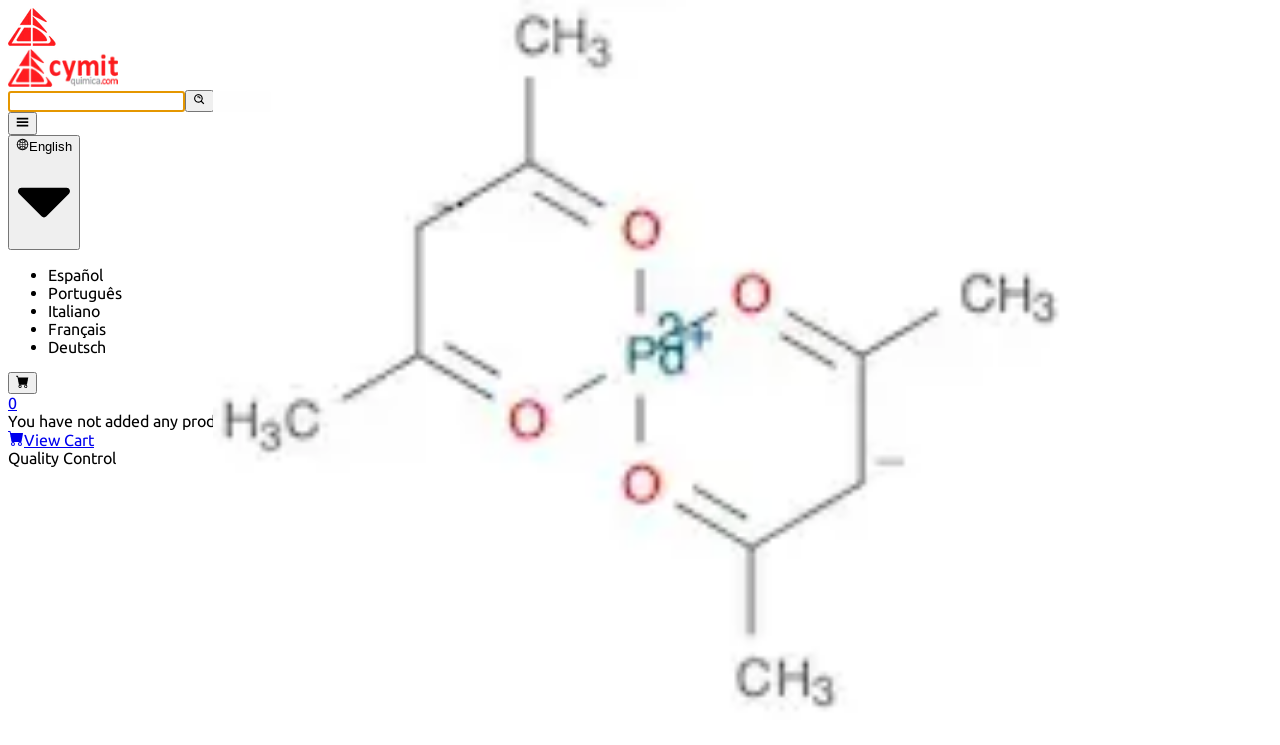

--- FILE ---
content_type: text/html; charset=utf-8
request_url: https://cymitquimica.com/products/IN-DA00HVSF/14024-61-4/palladium-bis24-pentanedionato-koko-sp-4-1/
body_size: 45247
content:
<!DOCTYPE html><html lang="en"><head><meta charSet="utf-8" data-next-head=""/><meta name="viewport" content="width=device-width" data-next-head=""/><title data-next-head="">Palladium, bis(2,4-pentanedionato-kO,kO&#x27;)-, (SP-4-1)-</title><meta name="keywords" content="Chemical products, Reference Standards, Reagents, Reference materials." data-next-head=""/><meta name="description" content="Indagoo Catalysts, Inorganic Compounds, Homogeneous Catalysts, Cross-coupling Reaction Using Transition Metal Catalysts, Palladium (Pd) Catalysts, Transi…" data-next-head=""/><meta name="twitter:title" content="Palladium, bis(2,4-pentanedionato-kO,kO&#x27;)-, (SP-4-1)-" data-next-head=""/><meta name="twitter:site" content="@cymitquimica" data-next-head=""/><meta name="twitter:description" content="Indagoo Catalysts, Inorganic Compounds, Homogeneous Catalysts, Cross-coupling Reaction Using Transition Metal Catalysts, Palladium (Pd) Catalysts, Transi…" data-next-head=""/><meta name="twitter:image" content="https://cymitquimica.com/img/logos/logo-cymit-quimica-200x200.png" data-next-head=""/><meta name="twitter:card" content="summary" data-next-head=""/><meta property="og:type" content=" website" data-next-head=""/><meta property="og:title" content="Palladium, bis(2,4-pentanedionato-kO,kO&#x27;)-, (SP-4-1)-" data-next-head=""/><meta property="og:description" content="Indagoo Catalysts, Inorganic Compounds, Homogeneous Catalysts, Cross-coupling Reaction Using Transition Metal Catalysts, Palladium (Pd) Catalysts, Transi…" data-next-head=""/><meta property="og:image" content="https://cymitquimica.com/img/logos/logo-cymit-quimica-200x200.png" data-next-head=""/><meta property="og:url" content="https://cymitquimica.com/products/IN-DA00HVSF/palladium-bis24-pentanedionato-koko-sp-4-1/" data-next-head=""/><link rel="alternate" hrefLang="x-default" href="https://cymitquimica.com/products/IN-DA00HVSF/palladium-bis24-pentanedionato-koko-sp-4-1/" data-next-head=""/><link rel="alternate" hrefLang="en-gb" href="https://cymitquimica.com/products/IN-DA00HVSF/palladium-bis24-pentanedionato-koko-sp-4-1/" data-next-head=""/><link rel="alternate" hrefLang="es" href="https://cymitquimica.com/es/productos/IN-DA00HVSF/palladium-bis24-pentanedionato-koko-sp-4-1/" data-next-head=""/><link rel="alternate" hrefLang="pt" href="https://cymitquimica.com/pt/produtos/IN-DA00HVSF/palladium-bis24-pentanedionato-koko-sp-4-1/" data-next-head=""/><link rel="alternate" hrefLang="it" href="https://cymitquimica.com/it/prodotti/IN-DA00HVSF/palladium-bis24-pentanedionato-koko-sp-4-1/" data-next-head=""/><link rel="alternate" hrefLang="fr" href="https://cymitquimica.com/fr/produits/IN-DA00HVSF/palladium-bis24-pentanedionato-koko-sp-4-1/" data-next-head=""/><link rel="alternate" hrefLang="de" href="https://cymitquimica.com/de/produkte/IN-DA00HVSF/palladium-bis24-pentanedionato-koko-sp-4-1/" data-next-head=""/><meta http-equiv="X-UA-Compatible" content="IE=edge"/><meta name="theme-color" content="#ef2127"/><meta name="google-site-verification" content="HEDWZSo2wpPgy3wgJlD4u-TTnVuMEewiSYpVFw-qhIQ"/><link rel="icon" href="https://cymitquimica.com/favicon.ico"/><link rel="apple-touch-startup-image" href="https://cymitquimica.com/img/logos/favicon.png"/><link rel="preload" href="/_next/static/chunks/7022d559234bc657.css" as="style"/><meta itemProp="name" content="Palladium, bis(2,4-pentanedionato-kO,kO&#x27;)-, (SP-4-1)-" data-next-head=""/><meta itemProp="description" content="Indagoo Catalysts, Inorganic Compounds, Homogeneous Catalysts, Cross-coupling Reaction Using Transition Metal Catalysts, Palladium (Pd) Catalysts, Transi…" data-next-head=""/><meta itemProp="image" content="https://cymitquimica.com/img/logos/logo-cymit-quimica-200x200.png" data-next-head=""/><script type="application/ld+json" data-next-head="">{"@context":"http://schema.org","@type":"BreadcrumbList","itemListElement":[{"@type":"ListItem","position":1,"item":{"@id":"https://cymitquimica.com","name":"Home"}},{"@type":"ListItem","position":2,"item":{"@id":"/categories","name":"Product categories"}},{"@type":"ListItem","position":3,"item":{"@id":"https://cymitquimica.com/products/IN-DA00HVSF/palladium-bis24-pentanedionato-koko-sp-4-1/","name":"Palladium, bis(2,4-pentanedionato-kO,kO')-, (SP-4-1)-"}}]}</script><script type="application/ld+json" data-next-head="">{"@context":"http://schema.org","@type":"ImageObject","author":"CymitQuimica","contentUrl":"https://static.cymitquimica.com//products/IN/img/DA00HVSF.png","name":"Palladium, bis(2,4-pentanedionato-kO,kO')-, (SP-4-1)-","description":"Indagoo Catalysts, Inorganic Compounds, Homogeneous Catalysts, Cross-coupling Reaction Using Transition Metal Catalysts, Palladium (Pd) Catalysts, Transition Metal Catalysts, Metals, Transition Metal Compounds/Complexes, Palladium (Pd) Compounds, C-C Bond Forming Reactions, Acids and Synthetic Reagents"}</script><script type="application/ld+json">{"@context":"http://schema.org","@type":"WebSite","url":"https://cymitquimica.com","dateModified":"2024-12-15T00:00","image":"https://cymitquimica.com/img/logos/logo-cymit.png","potentialAction":{"@type":"SearchAction","target":"https://cymitquimica.com/search/{search_term_string}/","query-input":"required name=search_term_string"},"sameAs":["https://twitter.com/cymitquimica","https://www.linkedin.com/company/cymit-quimica-s-l-"]}</script><script type="application/ld+json">{"@context":"http://www.schema.org","@type":"LocalBusiness","name":"Cymitquimica","url":"https://cymitquimica.com","sameAs":["https://twitter.com/cymitquimica","https://www.linkedin.com/company/cymit-quimica-s-l-"],"priceRange":"€€€","logo":"https://cymitquimica.com/img/logos/logo-cymit.png","image":"https://cymitquimica.com/img/logos/logo-cymit.png","description":"Your marketplace for scientific research; R&D, reagents, standards...","address":{"@type":"PostalAddress","addressCountry":"ES","addressLocality":"Barcelona","addressRegion":"Barcelona","postalCode":"08018","streetAddress":"Pamplona, 96-104 Local 15"},"geo":{"@type":"GeoCoordinates","latitude":"41.3980883","longitude":"2.1903886"},"hasMap":"https://www.google.com/maps/place/Cymit+Quimica+S.L./@41.3977731,2.1902094,15z/data=!4m5!3m4!1s0x0:0x5679dc52501d1288!8m2!3d41.3977731!4d2.1902094","telephone":"+34932412927"}</script><link rel="stylesheet" href="/_next/static/chunks/7022d559234bc657.css" data-n-g=""/><noscript data-n-css=""></noscript><script defer="" src="/_next/static/chunks/4b2e1319ad0d3bc8.js"></script><script defer="" src="/_next/static/chunks/e06776de00f0d635.js"></script><script defer="" src="/_next/static/chunks/5a3f33d56e72a23a.js"></script><script defer="" src="/_next/static/chunks/c8eac7cb29a5fb35.js"></script><script defer="" src="/_next/static/chunks/fead6de2c9687435.js"></script><script defer="" src="/_next/static/chunks/e298d83ac48cfb63.js"></script><script defer="" src="/_next/static/chunks/9e509780d6e33421.js"></script><script defer="" src="/_next/static/chunks/7d9c866043422d6d.js"></script><script defer="" src="/_next/static/chunks/939d69da5ffe2b40.js"></script><script src="/_next/static/chunks/357dfaebfc791eb5.js" defer=""></script><script src="/_next/static/chunks/a63dc4b897ff2ca5.js" defer=""></script><script src="/_next/static/chunks/0a3abf64a5b782cb.js" defer=""></script><script src="/_next/static/chunks/b6c421bae4685950.js" defer=""></script><script src="/_next/static/chunks/dcf25601d912daed.js" defer=""></script><script src="/_next/static/chunks/f13bcbdbfeb9b1db.js" defer=""></script><script src="/_next/static/chunks/turbopack-ed46d4b5b8f5246a.js" defer=""></script><script src="/_next/static/chunks/6d37b8cf837d535f.js" defer=""></script><script src="/_next/static/chunks/8886a824b5d34fdb.js" defer=""></script><script src="/_next/static/chunks/aa0568ee486e6a31.js" defer=""></script><script src="/_next/static/chunks/a752babd6a36a4d1.js" defer=""></script><script src="/_next/static/chunks/dab093b4ca17024c.js" defer=""></script><script src="/_next/static/chunks/857293046493f500.js" defer=""></script><script src="/_next/static/chunks/4b208f42ba333b87.js" defer=""></script><script src="/_next/static/chunks/f176624afb3e4626.js" defer=""></script><script src="/_next/static/chunks/f74defb5aa178315.js" defer=""></script><script src="/_next/static/chunks/f52610c82ab1188a.js" defer=""></script><script src="/_next/static/chunks/00eb984bd2da04e2.js" defer=""></script><script src="/_next/static/chunks/3ffef18e02a67f55.js" defer=""></script><script src="/_next/static/chunks/1b9afedaf16f8b3b.js" defer=""></script><script src="/_next/static/chunks/fd4033aeca228a60.js" defer=""></script><script src="/_next/static/chunks/4483cee34dc61f75.js" defer=""></script><script src="/_next/static/chunks/460335511b2052d4.js" defer=""></script><script src="/_next/static/chunks/4a0dd24478f4ac81.js" defer=""></script><script src="/_next/static/chunks/6dc538c4b19b2479.js" defer=""></script><script src="/_next/static/chunks/1ed3e9064bc49834.js" defer=""></script><script src="/_next/static/chunks/turbopack-599ee4c1bc6b0dbd.js" defer=""></script><script src="/_next/static/8xc9nRzXcq0mMYbYYrp24/_ssgManifest.js" defer=""></script><script src="/_next/static/8xc9nRzXcq0mMYbYYrp24/_buildManifest.js" defer=""></script></head><body><div id="__next"><div><header class="font-ubuntu text-base py-3 px-3 border-b-secondary-color-bg border-b shadow fixed top-0 z-50
    w-full bg-white shadow-corporate-color"><div class="md:flex mx-auto items-center xl:container"><div class="flex basis-full"><a href="/"><div class="basis-24 pt-2 pr-2 md:basis-40 md:p-0"><div class="pt-1 md:pl-0 md:w-32"><div class="block md:hidden"><img alt="CymitQuimica logo" loading="lazy" width="48" height="38" decoding="async" data-nimg="1" class="min-w-full" style="color:transparent" srcSet="/_next/image/?url=%2F_next%2Fstatic%2Fmedia%2Flogo-cymit-small.d5619466.png&amp;w=48&amp;q=75 1x, /_next/image/?url=%2F_next%2Fstatic%2Fmedia%2Flogo-cymit-small.d5619466.png&amp;w=96&amp;q=75 2x" src="/_next/image/?url=%2F_next%2Fstatic%2Fmedia%2Flogo-cymit-small.d5619466.png&amp;w=96&amp;q=75"/></div><div class="hidden md:block"><img alt="CymitQuimica logo" loading="lazy" width="110" height="38" decoding="async" data-nimg="1" class="w-full pr-4" style="color:transparent" srcSet="/_next/image/?url=%2F_next%2Fstatic%2Fmedia%2Flogo-cymit.6101c323.png&amp;w=128&amp;q=75 1x, /_next/image/?url=%2F_next%2Fstatic%2Fmedia%2Flogo-cymit.6101c323.png&amp;w=256&amp;q=75 2x" src="/_next/image/?url=%2F_next%2Fstatic%2Fmedia%2Flogo-cymit.6101c323.png&amp;w=256&amp;q=75"/></div></div></div></a><div class="basis-full pt-0.5" tabindex="-1"><form class="flex w-full"><input type="text" minLength="3" autoComplete="off" autofocus="" class="w-full pl-3 pr-14 py-1.5 text-gray-700 h-11 border-primary-color border border-solid rounded-xs transition ease-in-out m-0 text-ellipsis focus:text-gray-700 focus:bg-white focus:border-primary-color-700 focus:outline-hidden lg:pr-3" title="Type CAS, Reference or Name and press Enter to search" placeholder="" name="searchTextbox" value=""/><button type="submit" class="inline -mt-5 cursor-pointer"><svg stroke="currentColor" fill="currentColor" stroke-width="0" viewBox="0 0 24 24" class="absolute text-3xl -ml-10 text-primary-color" height="1em" width="1em" xmlns="http://www.w3.org/2000/svg"><path d="M10 18a7.952 7.952 0 0 0 4.897-1.688l4.396 4.396 1.414-1.414-4.396-4.396A7.952 7.952 0 0 0 18 10c0-4.411-3.589-8-8-8s-8 3.589-8 8 3.589 8 8 8zm0-14c3.309 0 6 2.691 6 6s-2.691 6-6 6-6-2.691-6-6 2.691-6 6-6z"></path><path d="M11.412 8.586c.379.38.588.882.588 1.414h2a3.977 3.977 0 0 0-1.174-2.828c-1.514-1.512-4.139-1.512-5.652 0l1.412 1.416c.76-.758 2.07-.756 2.826-.002z"></path></svg></button><button type="submit" class="hidden -ml-1 mr-2 px-8 rounded-l-none md:inline-block cursor-pointer py-2 px-4 inline-block align-middle bg-primary-color text-white rounded-xs
    shadow-md hover:bg-primary-color-700 hover:shadow-lg focus:bg-primary-color-700 focus:shadow-lg focus:outline-hidden
    focus:ring-0 transition duration-150 ease-in-out text-base cursor-pointer"><span class="relative top-0.5 mx-1.5 capitalize">Search</span></button></form></div><button type="button" class="ml-4 mt-0.5 md:hidden inline-block align-middle h-11 px-4 border bg-white border-primary-color
    text-primary-color transition rounded-xs hover:bg-black/5 focus:outline-hidden focus:ring-0 cursor-pointer
    duration-150 ease-in-out"><svg stroke="currentColor" fill="currentColor" stroke-width="0" viewBox="0 0 512 512" class="h-6 text-xl inline-block" height="1em" width="1em" xmlns="http://www.w3.org/2000/svg"><path d="M32 96v64h448V96H32zm0 128v64h448v-64H32zm0 128v64h448v-64H32z"></path></svg></button></div><div class="hidden md:block"><div class="md:mt-0.5 md:flex md:w-auto md:shrink-0"><div class="w-full mr-2 my-2 md:ml-1 md:my-0 inline-block align-middle justify-center"><div class="group relative"><button type="button" class="flex w-full items-center justify-center px-4 h-11 rounded-xs hover:shadow-lg focus:shadow-lg cursor-pointer
          active:shadow-lg focus:outline-hidden focus:ring-0 transition duration-150 ease-in-out bg-white border border-primary-color text-primary-color hover:text-primary-color-700
                      active:bg-primary-color-700 active:text-white" data-bs-toggle="dropdown" aria-expanded="false"><svg stroke="currentColor" fill="currentColor" stroke-width="0" viewBox="0 0 1024 1024" class="h-6 text-xl inline" height="1em" width="1em" xmlns="http://www.w3.org/2000/svg"><path d="M854.4 800.9c.2-.3.5-.6.7-.9C920.6 722.1 960 621.7 960 512s-39.4-210.1-104.8-288c-.2-.3-.5-.5-.7-.8-1.1-1.3-2.1-2.5-3.2-3.7-.4-.5-.8-.9-1.2-1.4l-4.1-4.7-.1-.1c-1.5-1.7-3.1-3.4-4.6-5.1l-.1-.1c-3.2-3.4-6.4-6.8-9.7-10.1l-.1-.1-4.8-4.8-.3-.3c-1.5-1.5-3-2.9-4.5-4.3-.5-.5-1-1-1.6-1.5-1-1-2-1.9-3-2.8-.3-.3-.7-.6-1-1C736.4 109.2 629.5 64 512 64s-224.4 45.2-304.3 119.2c-.3.3-.7.6-1 1-1 .9-2 1.9-3 2.9-.5.5-1 1-1.6 1.5-1.5 1.4-3 2.9-4.5 4.3l-.3.3-4.8 4.8-.1.1c-3.3 3.3-6.5 6.7-9.7 10.1l-.1.1c-1.6 1.7-3.1 3.4-4.6 5.1l-.1.1c-1.4 1.5-2.8 3.1-4.1 4.7-.4.5-.8.9-1.2 1.4-1.1 1.2-2.1 2.5-3.2 3.7-.2.3-.5.5-.7.8C103.4 301.9 64 402.3 64 512s39.4 210.1 104.8 288c.2.3.5.6.7.9l3.1 3.7c.4.5.8.9 1.2 1.4l4.1 4.7c0 .1.1.1.1.2 1.5 1.7 3 3.4 4.6 5l.1.1c3.2 3.4 6.4 6.8 9.6 10.1l.1.1c1.6 1.6 3.1 3.2 4.7 4.7l.3.3c3.3 3.3 6.7 6.5 10.1 9.6 80.1 74 187 119.2 304.5 119.2s224.4-45.2 304.3-119.2a300 300 0 0 0 10-9.6l.3-.3c1.6-1.6 3.2-3.1 4.7-4.7l.1-.1c3.3-3.3 6.5-6.7 9.6-10.1l.1-.1c1.5-1.7 3.1-3.3 4.6-5 0-.1.1-.1.1-.2 1.4-1.5 2.8-3.1 4.1-4.7.4-.5.8-.9 1.2-1.4a99 99 0 0 0 3.3-3.7zm4.1-142.6c-13.8 32.6-32 62.8-54.2 90.2a444.07 444.07 0 0 0-81.5-55.9c11.6-46.9 18.8-98.4 20.7-152.6H887c-3 40.9-12.6 80.6-28.5 118.3zM887 484H743.5c-1.9-54.2-9.1-105.7-20.7-152.6 29.3-15.6 56.6-34.4 81.5-55.9A373.86 373.86 0 0 1 887 484zM658.3 165.5c39.7 16.8 75.8 40 107.6 69.2a394.72 394.72 0 0 1-59.4 41.8c-15.7-45-35.8-84.1-59.2-115.4 3.7 1.4 7.4 2.9 11 4.4zm-90.6 700.6c-9.2 7.2-18.4 12.7-27.7 16.4V697a389.1 389.1 0 0 1 115.7 26.2c-8.3 24.6-17.9 47.3-29 67.8-17.4 32.4-37.8 58.3-59 75.1zm59-633.1c11 20.6 20.7 43.3 29 67.8A389.1 389.1 0 0 1 540 327V141.6c9.2 3.7 18.5 9.1 27.7 16.4 21.2 16.7 41.6 42.6 59 75zM540 640.9V540h147.5c-1.6 44.2-7.1 87.1-16.3 127.8l-.3 1.2A445.02 445.02 0 0 0 540 640.9zm0-156.9V383.1c45.8-2.8 89.8-12.5 130.9-28.1l.3 1.2c9.2 40.7 14.7 83.5 16.3 127.8H540zm-56 56v100.9c-45.8 2.8-89.8 12.5-130.9 28.1l-.3-1.2c-9.2-40.7-14.7-83.5-16.3-127.8H484zm-147.5-56c1.6-44.2 7.1-87.1 16.3-127.8l.3-1.2c41.1 15.6 85 25.3 130.9 28.1V484H336.5zM484 697v185.4c-9.2-3.7-18.5-9.1-27.7-16.4-21.2-16.7-41.7-42.7-59.1-75.1-11-20.6-20.7-43.3-29-67.8 37.2-14.6 75.9-23.3 115.8-26.1zm0-370a389.1 389.1 0 0 1-115.7-26.2c8.3-24.6 17.9-47.3 29-67.8 17.4-32.4 37.8-58.4 59.1-75.1 9.2-7.2 18.4-12.7 27.7-16.4V327zM365.7 165.5c3.7-1.5 7.3-3 11-4.4-23.4 31.3-43.5 70.4-59.2 115.4-21-12-40.9-26-59.4-41.8 31.8-29.2 67.9-52.4 107.6-69.2zM165.5 365.7c13.8-32.6 32-62.8 54.2-90.2 24.9 21.5 52.2 40.3 81.5 55.9-11.6 46.9-18.8 98.4-20.7 152.6H137c3-40.9 12.6-80.6 28.5-118.3zM137 540h143.5c1.9 54.2 9.1 105.7 20.7 152.6a444.07 444.07 0 0 0-81.5 55.9A373.86 373.86 0 0 1 137 540zm228.7 318.5c-39.7-16.8-75.8-40-107.6-69.2 18.5-15.8 38.4-29.7 59.4-41.8 15.7 45 35.8 84.1 59.2 115.4-3.7-1.4-7.4-2.9-11-4.4zm292.6 0c-3.7 1.5-7.3 3-11 4.4 23.4-31.3 43.5-70.4 59.2-115.4 21 12 40.9 26 59.4 41.8a373.81 373.81 0 0 1-107.6 69.2z"></path></svg><span class="md:hidden md:mt-0.5 lg:inline h-6 ml-1.5 overflow-hidden whitespace-nowrap text-ellipsis max-w-[6rem]">English</span><svg class="w-2 ml-2 -mt-1" xmlns="http://www.w3.org/2000/svg" viewBox="0 0 320 512"><path fill="currentColor" d="M31.3 192h257.3c17.8 0 26.7 21.5 14.1 34.1L174.1 354.8c-7.8 7.8-20.5 7.8-28.3 0L17.2 226.1C4.6 213.5 13.5 192 31.3 192z"></path></svg></button><ul class="hidden group-hover:block w-full border border-gray-200 absolute bg-white z-50
        float-left list-none rounded-xs shadow-md m-0 md:w-max"><li class="py-3 px-4 block w-full text-ellipsis overflow-hidden text-primary-color
            hover:bg-gray-100 cursor-pointer">Español</li><li class="py-3 px-4 block w-full text-ellipsis overflow-hidden text-primary-color
            hover:bg-gray-100 cursor-pointer">Português</li><li class="py-3 px-4 block w-full text-ellipsis overflow-hidden text-primary-color
            hover:bg-gray-100 cursor-pointer">Italiano</li><li class="py-3 px-4 block w-full text-ellipsis overflow-hidden text-primary-color
            hover:bg-gray-100 cursor-pointer">Français</li><li class="py-3 px-4 block w-full text-ellipsis overflow-hidden text-primary-color
            hover:bg-gray-100 cursor-pointer">Deutsch</li></ul></div></div><div class="relative group"><a href="/cart/"><button type="button" class="w-full my-2 md:w-auto md:my-0 cursor-pointer inline-block align-middle h-11 px-4 border bg-white border-primary-color
    text-primary-color transition rounded-xs hover:bg-black/5 focus:outline-hidden focus:ring-0 cursor-pointer
    duration-150 ease-in-out"><svg stroke="currentColor" fill="currentColor" stroke-width="0" viewBox="0 0 16 16" class="h-6 text-xl inline-block" height="1em" width="1em" xmlns="http://www.w3.org/2000/svg"><path d="M0 1.5A.5.5 0 0 1 .5 1H2a.5.5 0 0 1 .485.379L2.89 3H14.5a.5.5 0 0 1 .491.592l-1.5 8A.5.5 0 0 1 13 12H4a.5.5 0 0 1-.491-.408L2.01 3.607 1.61 2H.5a.5.5 0 0 1-.5-.5M5 12a2 2 0 1 0 0 4 2 2 0 0 0 0-4m7 0a2 2 0 1 0 0 4 2 2 0 0 0 0-4m-7 1a1 1 0 1 1 0 2 1 1 0 0 1 0-2m7 0a1 1 0 1 1 0 2 1 1 0 0 1 0-2"></path></svg></button><div class="absolute text-xl rounded-full bg-primary-color p-1px -right-2 top-0 md:-right-1-5 md:-top-1.5"><span class="text-base w-6 h-6 pt-0.5 relative block text-center text-white rounded-full bg-primary-color border-[0.5px] border-solid border-white">0</span></div></a><div class="hidden absolute -bottom-6 h-6 md:group-hover:inline w-full right-0" style="width:650px"><div class="ml-4 absolute right-9"><div class="absolute w-0 h-0 border-l-[12px] border-l-transparent border-b-[25px] border-b-gray-300 border-r-[12px] border-r-transparent -ml-0.5 "></div><div class="absolute w-0 h-0 z-20 border-l-[10px] border-l-transparent border-b-[20px] border-b-white border-r-[10px] border-r-transparent mt-0.5"></div></div></div><div class="hidden border-gray-300 border bg-white rounded-xs top-12 absolute md:group-hover:inline-block right-0 mt-4 pt-4 z-10"><div class="overflow-y-auto pb-2" style="max-height:400px"><div class="text-center text-primary-color-700" style="width:650px">You have not added any products to cart yet.</div></div><div class="border border-t-1 py-3 relative w-full bottom-0 text-center"><a class="text-primary-color hover:text-primary-color-700" href="/cart/"><svg stroke="currentColor" fill="currentColor" stroke-width="0" viewBox="0 0 16 16" class="inline-block mr-1 -mt-1" height="1em" width="1em" xmlns="http://www.w3.org/2000/svg"><path d="M0 1.5A.5.5 0 0 1 .5 1H2a.5.5 0 0 1 .485.379L2.89 3H14.5a.5.5 0 0 1 .491.592l-1.5 8A.5.5 0 0 1 13 12H4a.5.5 0 0 1-.491-.408L2.01 3.607 1.61 2H.5a.5.5 0 0 1-.5-.5M5 12a2 2 0 1 0 0 4 2 2 0 0 0 0-4m7 0a2 2 0 1 0 0 4 2 2 0 0 0 0-4m-7 1a1 1 0 1 1 0 2 1 1 0 0 1 0-2m7 0a1 1 0 1 1 0 2 1 1 0 0 1 0-2"></path></svg>View Cart</a></div></div></div></div></div></div><div class="hidden md:block"><div class="text-center container mt-2 z-50"><div class="inline-block align-middle justify-center -ml-0.5 w-full md:w-auto"><div class="group relative"><div class=" h-10 md:border-l border-line-color justify-center cursor-default
        text-primary-color hover:shadow-lg hover:text-primary-color-700 duration-150 md:flex w-full items-center md:px-6" data-bs-toggle="dropdown" aria-expanded="false"><div><span>Quality Control</span><svg class="w-2 ml-2 inline" xmlns="http://www.w3.org/2000/svg" viewBox="0 0 320 512"><path fill="currentColor" d="M31.3 192h257.3c17.8 0 26.7 21.5 14.1 34.1L174.1 354.8c-7.8 7.8-20.5 7.8-28.3 0L17.2 226.1C4.6 213.5 13.5 192 31.3 192z"></path></svg></div><ul class="hidden
          flex-col border m-0 border-secondary-color-bg md:absolute bg-white text-left z-50 list-none md:mt-0
          rounded-xs shadow-md md:float-left md:hidden md:top-full md:group-hover:flex md:-ml-6 md:w-auto"><li class="block whitespace-nowrap text-primary-color relative
    hover:bg-gray-100 cursor-pointer"><a href="/categories/464/physicochemical-standards/"><div class="pt-2.5 pb-1.5 px-4 inline-block truncate max-w-96">Physicochemical Standards</div></a></li><li class="block whitespace-nowrap text-primary-color relative
    hover:bg-gray-100 cursor-pointer"><a href="/categories/467/electrochemistry-standards/"><div class="pt-2.5 pb-1.5 px-4 inline-block truncate max-w-96">Electrochemical Standards</div></a></li><li class="block whitespace-nowrap text-primary-color relative
    hover:bg-gray-100 cursor-pointer"><a href="/categories/465/inorganic-standards/"><div class="pt-2.5 pb-1.5 px-4 inline-block truncate max-w-96">Inorganic Standards</div></a></li><li class="block whitespace-nowrap text-primary-color relative
    hover:bg-gray-100 cursor-pointer"><a href="/categories/461/organic-analytical-standards/"><div class="pt-2.5 pb-1.5 px-4 inline-block truncate max-w-96">Organic Analytical Standards</div></a></li><li class="block whitespace-nowrap text-primary-color relative
    hover:bg-gray-100 cursor-pointer"><a href="/categories/469/standards-and-solutions-in-compliance-with-pharmacopoeias/"><div class="pt-2.5 pb-1.5 px-4 inline-block truncate max-w-96">Pharmacopoeia Standards</div></a></li><li class="block whitespace-nowrap text-primary-color relative
    hover:bg-gray-100 cursor-pointer"><a href="/categories/109/pharmacopoeias-and-other-publications/"><div class="pt-2.5 pb-1.5 px-4 inline-block truncate max-w-96">Pharmacopoeias and Other Publications</div></a></li><li class="block whitespace-nowrap text-primary-color relative
    hover:bg-gray-100 cursor-pointer"><a href="/categories/484/indicators/"><div class="pt-2.5 pb-1.5 px-4 inline-block truncate max-w-96">Indicators</div></a></li><li class="block whitespace-nowrap text-primary-color relative
    hover:bg-gray-100 cursor-pointer"><a href="/categories/968/active-pharmaceutical-ingredients-api-for-research/"><div class="pt-2.5 pb-1.5 px-4 inline-block truncate max-w-96">Active Pharmaceutical Ingredients (API) for Research</div></a></li><li class="block whitespace-nowrap text-primary-color relative
    hover:bg-gray-100 cursor-pointer"><a href="/search/nitrosamine%20standard/"><div class="pt-2.5 pb-1.5 px-4 inline-block truncate max-w-96">Nitrosamine Standards</div></a></li><li class="group9 block whitespace-nowrap text-primary-color relative
    hover:bg-gray-100 cursor-pointer"><span class="pt-2.5 pb-1.5 px-4 inline-block" title="Kits"><span class="inline-block truncate max-w-96">Kits</span><svg class="w-2 ml-2 -mt-3 inline-block -rotate-90" xmlns="http://www.w3.org/2000/svg" viewBox="0 0 320 512"><path fill="currentColor" d="M31.3 192h257.3c17.8 0 26.7 21.5 14.1 34.1L174.1 354.8c-7.8 7.8-20.5 7.8-28.3 0L17.2 226.1C4.6 213.5 13.5 192 31.3 192z"></path></svg></span><ul class="group9-hover hidden w-full md:w-max border border-secondary-color-bg absolute text-base z-50
        float-left md:left-full md:top-0 list-none rounded-xs shadow-md bg-white"><li class="block whitespace-nowrap text-primary-color relative
    hover:bg-gray-100 cursor-pointer"><a href="/search/dna%20extraction/"><div class="pt-2.5 pb-1.5 px-4 inline-block truncate max-w-96">DNA extraction kits</div></a></li><li class="block whitespace-nowrap text-primary-color relative
    hover:bg-gray-100 cursor-pointer"><a href="/categories/561/dna-detection/"><div class="pt-2.5 pb-1.5 px-4 inline-block truncate max-w-96">DNA Detection kits</div></a></li><li class="block whitespace-nowrap text-primary-color relative
    hover:bg-gray-100 cursor-pointer"><a href="/search/dna%20amplification/"><div class="pt-2.5 pb-1.5 px-4 inline-block truncate max-w-96">Amplification kits</div></a></li><li class="block whitespace-nowrap text-primary-color relative
    hover:bg-gray-100 cursor-pointer"><a href="/categories/550/elisa/"><div class="pt-2.5 pb-1.5 px-4 inline-block truncate max-w-96">ELISA kits</div></a></li></ul></li><li class="group10 block whitespace-nowrap text-primary-color relative
    hover:bg-gray-100 cursor-pointer"><span class="pt-2.5 pb-1.5 px-4 inline-block" title="Solutions"><span class="inline-block truncate max-w-96">Solutions</span><svg class="w-2 ml-2 -mt-3 inline-block -rotate-90" xmlns="http://www.w3.org/2000/svg" viewBox="0 0 320 512"><path fill="currentColor" d="M31.3 192h257.3c17.8 0 26.7 21.5 14.1 34.1L174.1 354.8c-7.8 7.8-20.5 7.8-28.3 0L17.2 226.1C4.6 213.5 13.5 192 31.3 192z"></path></svg></span><ul class="group10-hover hidden w-full md:w-max border border-secondary-color-bg absolute text-base z-50
        float-left md:left-full md:top-0 list-none rounded-xs shadow-md bg-white"><li class="block whitespace-nowrap text-primary-color relative
    hover:bg-gray-100 cursor-pointer"><a href="/search/07-toc/"><div class="pt-2.5 pb-1.5 px-4 inline-block truncate max-w-96">TOC Solutions</div></a></li><li class="block whitespace-nowrap text-primary-color relative
    hover:bg-gray-100 cursor-pointer"><a href="/search/07-tic/"><div class="pt-2.5 pb-1.5 px-4 inline-block truncate max-w-96">TIC Solutions</div></a></li><li class="block whitespace-nowrap text-primary-color relative
    hover:bg-gray-100 cursor-pointer"><a href="/search/COD%20standard/"><div class="pt-2.5 pb-1.5 px-4 inline-block truncate max-w-96">COD Solutions</div></a></li><li class="block whitespace-nowrap text-primary-color relative
    hover:bg-gray-100 cursor-pointer"><a href="/categories/466/analytical-volumetric-solutions-and-indicators/"><div class="pt-2.5 pb-1.5 px-4 inline-block truncate max-w-96">Standardized Solutions</div></a></li></ul></li></ul></div></div></div><div class="inline-block align-middle justify-center -ml-0.5 w-full md:w-auto"><div class="group relative"><div class=" h-10 md:border-l border-line-color justify-center cursor-default
        text-primary-color hover:shadow-lg hover:text-primary-color-700 duration-150 md:flex w-full items-center md:px-6" data-bs-toggle="dropdown" aria-expanded="false"><div><span>Chemistry and Synthesis</span><svg class="w-2 ml-2 inline" xmlns="http://www.w3.org/2000/svg" viewBox="0 0 320 512"><path fill="currentColor" d="M31.3 192h257.3c17.8 0 26.7 21.5 14.1 34.1L174.1 354.8c-7.8 7.8-20.5 7.8-28.3 0L17.2 226.1C4.6 213.5 13.5 192 31.3 192z"></path></svg></div><ul class="hidden
          flex-col border m-0 border-secondary-color-bg md:absolute bg-white text-left z-50 list-none md:mt-0
          rounded-xs shadow-md md:float-left md:hidden md:top-full md:group-hover:flex md:-ml-6 md:w-auto"><li class="block whitespace-nowrap text-primary-color relative
    hover:bg-gray-100 cursor-pointer"><a href="/categories/18/inorganic-compounds/"><div class="pt-2.5 pb-1.5 px-4 inline-block truncate max-w-96">Inorganic Compounds</div></a></li><li class="block whitespace-nowrap text-primary-color relative
    hover:bg-gray-100 cursor-pointer"><a href="/categories/15/organic-compounds/"><div class="pt-2.5 pb-1.5 px-4 inline-block truncate max-w-96">Organic Compounds</div></a></li><li class="block whitespace-nowrap text-primary-color relative
    hover:bg-gray-100 cursor-pointer"><a href="/categories/232/building-blocks/"><div class="pt-2.5 pb-1.5 px-4 inline-block truncate max-w-96">Building Blocks</div></a></li><li class="block whitespace-nowrap text-primary-color relative
    hover:bg-gray-100 cursor-pointer"><a href="/categories/17/reference-standards-crs/"><div class="pt-2.5 pb-1.5 px-4 inline-block truncate max-w-96">Reference Standards (CRS)</div></a></li><li class="block whitespace-nowrap text-primary-color relative
    hover:bg-gray-100 cursor-pointer"><a href="/categories/16/polymers/"><div class="pt-2.5 pb-1.5 px-4 inline-block truncate max-w-96">Polymers</div></a></li><li class="block whitespace-nowrap text-primary-color relative
    hover:bg-gray-100 cursor-pointer"><a href="/categories/19/solvents/"><div class="pt-2.5 pb-1.5 px-4 inline-block truncate max-w-96">Solvents</div></a></li><li class="group6 block whitespace-nowrap text-primary-color relative
    hover:bg-gray-100 cursor-pointer"><span class="pt-2.5 pb-1.5 px-4 inline-block" title="Metallic Elements and Compounds"><span class="inline-block truncate max-w-96">Metallic Elements and Compounds</span><svg class="w-2 ml-2 -mt-3 inline-block -rotate-90" xmlns="http://www.w3.org/2000/svg" viewBox="0 0 320 512"><path fill="currentColor" d="M31.3 192h257.3c17.8 0 26.7 21.5 14.1 34.1L174.1 354.8c-7.8 7.8-20.5 7.8-28.3 0L17.2 226.1C4.6 213.5 13.5 192 31.3 192z"></path></svg></span><ul class="group6-hover hidden w-full md:w-max border border-secondary-color-bg absolute text-base z-50
        float-left md:left-full md:top-0 list-none rounded-xs shadow-md bg-white"><li class="block whitespace-nowrap text-primary-color relative
    hover:bg-gray-100 cursor-pointer"><a href="/categories/79/metals/"><div class="pt-2.5 pb-1.5 px-4 inline-block truncate max-w-96">Metals</div></a></li><li class="block whitespace-nowrap text-primary-color relative
    hover:bg-gray-100 cursor-pointer"><a href="/categories/80/metalloids/"><div class="pt-2.5 pb-1.5 px-4 inline-block truncate max-w-96">Metalloid</div></a></li><li class="block whitespace-nowrap text-primary-color relative
    hover:bg-gray-100 cursor-pointer"><a href="/categories/1849/inner-transition-metals/"><div class="pt-2.5 pb-1.5 px-4 inline-block truncate max-w-96">Inner Transition Metals</div></a></li></ul></li><li class="block whitespace-nowrap text-primary-color relative
    hover:bg-gray-100 cursor-pointer"><a href="/categories/10/catalysts/"><div class="pt-2.5 pb-1.5 px-4 inline-block truncate max-w-96">Catalysts</div></a></li><li class="block whitespace-nowrap text-primary-color relative
    hover:bg-gray-100 cursor-pointer"><a href="/categories/13/surfactants-and-detergents/"><div class="pt-2.5 pb-1.5 px-4 inline-block truncate max-w-96">Surfactants and Detergents</div></a></li><li class="block whitespace-nowrap text-primary-color relative
    hover:bg-gray-100 cursor-pointer"><a href="/categories/484/indicators/"><div class="pt-2.5 pb-1.5 px-4 inline-block truncate max-w-96">Indicators</div></a></li><li class="block whitespace-nowrap text-primary-color relative
    hover:bg-gray-100 cursor-pointer"><a href="/categories/21/supramolecular-chemistry/"><div class="pt-2.5 pb-1.5 px-4 inline-block truncate max-w-96">Supramolecular Chemistry</div></a></li><li class="block whitespace-nowrap text-primary-color relative
    hover:bg-gray-100 cursor-pointer"><a href="/categories/12/nanomaterials/"><div class="pt-2.5 pb-1.5 px-4 inline-block truncate max-w-96">Nanomaterials</div></a></li></ul></div></div></div><div class="inline-block align-middle justify-center -ml-0.5 w-full md:w-auto"><div class="group relative"><div class=" h-10 md:border-l border-line-color justify-center cursor-default
        text-primary-color hover:shadow-lg hover:text-primary-color-700 duration-150 md:flex w-full items-center md:px-6" data-bs-toggle="dropdown" aria-expanded="false"><div><span>Life science</span><svg class="w-2 ml-2 inline" xmlns="http://www.w3.org/2000/svg" viewBox="0 0 320 512"><path fill="currentColor" d="M31.3 192h257.3c17.8 0 26.7 21.5 14.1 34.1L174.1 354.8c-7.8 7.8-20.5 7.8-28.3 0L17.2 226.1C4.6 213.5 13.5 192 31.3 192z"></path></svg></div><ul class="hidden
          flex-col border m-0 border-secondary-color-bg md:absolute bg-white text-left z-50 list-none md:mt-0
          rounded-xs shadow-md md:float-left md:hidden md:top-full md:group-hover:flex md:-ml-6 md:w-auto"><li class="block whitespace-nowrap text-primary-color relative
    hover:bg-gray-100 cursor-pointer"><a href="/categories/487/antimicrobials/"><div class="pt-2.5 pb-1.5 px-4 inline-block truncate max-w-96">Antimicrobials</div></a></li><li class="block whitespace-nowrap text-primary-color relative
    hover:bg-gray-100 cursor-pointer"><a href="/categories/1870/cellular-and-molecular-biology/"><div class="pt-2.5 pb-1.5 px-4 inline-block truncate max-w-96">Cellular and Molecular Biology</div></a></li><li class="block whitespace-nowrap text-primary-color relative
    hover:bg-gray-100 cursor-pointer"><a href="/products/09-WAK-ZF-1/biocidal-zf/"><div class="pt-2.5 pb-1.5 px-4 inline-block truncate max-w-96">Biocides for incubators</div></a></li><li class="block whitespace-nowrap text-primary-color relative
    hover:bg-gray-100 cursor-pointer"><a href="/search/09-WAK-AQ/"><div class="pt-2.5 pb-1.5 px-4 inline-block truncate max-w-96">Biocides for Water Baths</div></a></li><li class="block whitespace-nowrap text-primary-color relative
    hover:bg-gray-100 cursor-pointer"><a href="/categories/1866/biochemicals-and-reagents/"><div class="pt-2.5 pb-1.5 px-4 inline-block truncate max-w-96">Biochemical Compounds and Reagents</div></a></li><li class="block whitespace-nowrap text-primary-color relative
    hover:bg-gray-100 cursor-pointer"><a href="/categories/474/glycoscience/"><div class="pt-2.5 pb-1.5 px-4 inline-block truncate max-w-96">Glycoscience</div></a></li><li class="block whitespace-nowrap text-primary-color relative
    hover:bg-gray-100 cursor-pointer"><a href="/categories/1881/immunoassays-and-antibodies/"><div class="pt-2.5 pb-1.5 px-4 inline-block truncate max-w-96">Immunoassays and Antibodies</div></a></li><li class="block whitespace-nowrap text-primary-color relative
    hover:bg-gray-100 cursor-pointer"><a href="/categories/475/compound-libraries/"><div class="pt-2.5 pb-1.5 px-4 inline-block truncate max-w-96">Compound Libraries</div></a></li><li class="group8 block whitespace-nowrap text-primary-color relative
    hover:bg-gray-100 cursor-pointer"><span class="pt-2.5 pb-1.5 px-4 inline-block" title="Kits"><span class="inline-block truncate max-w-96">Kits</span><svg class="w-2 ml-2 -mt-3 inline-block -rotate-90" xmlns="http://www.w3.org/2000/svg" viewBox="0 0 320 512"><path fill="currentColor" d="M31.3 192h257.3c17.8 0 26.7 21.5 14.1 34.1L174.1 354.8c-7.8 7.8-20.5 7.8-28.3 0L17.2 226.1C4.6 213.5 13.5 192 31.3 192z"></path></svg></span><ul class="group8-hover hidden w-full md:w-max border border-secondary-color-bg absolute text-base z-50
        float-left md:left-full md:top-0 list-none rounded-xs shadow-md bg-white"><li class="block whitespace-nowrap text-primary-color relative
    hover:bg-gray-100 cursor-pointer"><a href="/search/dna%20extraction/"><div class="pt-2.5 pb-1.5 px-4 inline-block truncate max-w-96">DNA extraction kits</div></a></li><li class="block whitespace-nowrap text-primary-color relative
    hover:bg-gray-100 cursor-pointer"><a href="/categories/561/dna-detection/"><div class="pt-2.5 pb-1.5 px-4 inline-block truncate max-w-96">DNA Detection kits</div></a></li><li class="block whitespace-nowrap text-primary-color relative
    hover:bg-gray-100 cursor-pointer"><a href="/search/dna%20amplification/"><div class="pt-2.5 pb-1.5 px-4 inline-block truncate max-w-96">Amplification kits</div></a></li><li class="block whitespace-nowrap text-primary-color relative
    hover:bg-gray-100 cursor-pointer"><a href="/categories/550/elisa/"><div class="pt-2.5 pb-1.5 px-4 inline-block truncate max-w-96">ELISA kits</div></a></li></ul></li></ul></div></div></div><div class="inline-block"><a href="/news/"><div class="block relative top-0.5 w-full md:w-auto py-2.5 px-4 text-primary-color  md:border-x md:border-line-color  md:-ml-0.5">News</div></a></div></div></div></header><main class="bg-primary-color-bg pt-16 pb-14 px-3 opacity-transition mt-10 md:mt-28" style="min-height:300px"><div class="-mt-6 mb-5 container inline-block md:block"><nav aria-label="breadcrumb" class="w-full text-base inline-block"><ol class="h-8 md:space-x-2 text-gray-100 inline-block md:flex"><li class="inline-block md:flex md:items-center m-0"><a title="Home" class="text-primary-color hover:text-primary-color-700 md:flex md:items-center mx-1" href="/">Home</a></li><li class="inline-block md:flex md:items-center m-0"><span class="text-gray-400 mx-1">/</span><a title="Product categories" class="text-primary-color hover:text-primary-color-700 md:flex md:items-center mx-1" href="/categories/">Product categories</a></li><li class="text-tertiary-color-text items-center inline-flex md:flex md:space-x-1"><span class="text-gray-400 mx-1">/</span><div class="flex items-center px-1 hover:no-underline cursor-default">Palladium, bis(2,4-pentanedionato-kO,kO&#x27;)-, (SP-4-1)-</div></li></ol></nav></div><div class=" py-0 xl:container"><div class="bg-white shadow-md px-5 pt-8 relative"><div class="md:flex pb-5"><div class="hidden md:flex md:flex-col md:w-1/4 md:max-h-72"><div class="p-2 md:mb-5 relative w-full h-full min-h-44 max-h-44"><span class="bg-white w-full h-full absolute -ml-2 -mt-2 items-center justify-center flex z-10"><svg stroke="currentColor" fill="currentColor" stroke-width="0" version="1.1" viewBox="0 0 16 16" class="animate-spin inline mr-2 h-10 w-10 text-line-color" height="1em" width="1em" xmlns="http://www.w3.org/2000/svg"><path d="M6 2c0-1.105 0.895-2 2-2s2 0.895 2 2c0 1.105-0.895 2-2 2s-2-0.895-2-2zM12.359 8c0 0 0 0 0 0 0-0.906 0.735-1.641 1.641-1.641s1.641 0.735 1.641 1.641c0 0 0 0 0 0 0 0.906-0.735 1.641-1.641 1.641s-1.641-0.735-1.641-1.641zM10.757 12.243c0-0.821 0.665-1.486 1.486-1.486s1.486 0.665 1.486 1.486c0 0.821-0.665 1.486-1.486 1.486s-1.486-0.665-1.486-1.486zM6.654 14c0-0.743 0.603-1.346 1.346-1.346s1.346 0.603 1.346 1.346c0 0.743-0.603 1.346-1.346 1.346s-1.346-0.603-1.346-1.346zM2.538 12.243c0-0.673 0.546-1.219 1.219-1.219s1.219 0.546 1.219 1.219c0 0.673-0.546 1.219-1.219 1.219s-1.219-0.546-1.219-1.219zM0.896 8c0-0.61 0.494-1.104 1.104-1.104s1.104 0.494 1.104 1.104c0 0.61-0.494 1.104-1.104 1.104s-1.104-0.494-1.104-1.104zM2.757 3.757c0 0 0 0 0 0 0-0.552 0.448-1 1-1s1 0.448 1 1c0 0 0 0 0 0 0 0.552-0.448 1-1 1s-1-0.448-1-1zM14.054 3.757c0 1-0.811 1.811-1.812 1.811s-1.812-0.811-1.812-1.811c0-1.001 0.811-1.811 1.812-1.811s1.812 0.811 1.812 1.811z"></path></svg></span><div class="w-full h-full relative"><img alt="Palladium, bis(2,4-pentanedionato-kO,kO&#x27;)-, (SP-4-1)-" loading="lazy" decoding="async" data-nimg="fill" class="md:px-10 min-h-44 max-h-44" style="position:absolute;height:100%;width:100%;left:0;top:0;right:0;bottom:0;object-fit:contain;color:transparent" sizes="176px" srcSet="/_next/image/?url=https%3A%2Fstatic.cymitquimica.com%2Fproducts%2FIN%2Fthumb-webp%2FDA00HVSF.webp&amp;w=32&amp;q=75 32w, /_next/image/?url=https%3A%2Fstatic.cymitquimica.com%2Fproducts%2FIN%2Fthumb-webp%2FDA00HVSF.webp&amp;w=48&amp;q=75 48w, /_next/image/?url=https%3A%2Fstatic.cymitquimica.com%2Fproducts%2FIN%2Fthumb-webp%2FDA00HVSF.webp&amp;w=64&amp;q=75 64w, /_next/image/?url=https%3A%2Fstatic.cymitquimica.com%2Fproducts%2FIN%2Fthumb-webp%2FDA00HVSF.webp&amp;w=96&amp;q=75 96w, /_next/image/?url=https%3A%2Fstatic.cymitquimica.com%2Fproducts%2FIN%2Fthumb-webp%2FDA00HVSF.webp&amp;w=128&amp;q=75 128w, /_next/image/?url=https%3A%2Fstatic.cymitquimica.com%2Fproducts%2FIN%2Fthumb-webp%2FDA00HVSF.webp&amp;w=256&amp;q=75 256w, /_next/image/?url=https%3A%2Fstatic.cymitquimica.com%2Fproducts%2FIN%2Fthumb-webp%2FDA00HVSF.webp&amp;w=384&amp;q=75 384w, /_next/image/?url=https%3A%2Fstatic.cymitquimica.com%2Fproducts%2FIN%2Fthumb-webp%2FDA00HVSF.webp&amp;w=640&amp;q=75 640w, /_next/image/?url=https%3A%2Fstatic.cymitquimica.com%2Fproducts%2FIN%2Fthumb-webp%2FDA00HVSF.webp&amp;w=750&amp;q=75 750w, /_next/image/?url=https%3A%2Fstatic.cymitquimica.com%2Fproducts%2FIN%2Fthumb-webp%2FDA00HVSF.webp&amp;w=828&amp;q=75 828w, /_next/image/?url=https%3A%2Fstatic.cymitquimica.com%2Fproducts%2FIN%2Fthumb-webp%2FDA00HVSF.webp&amp;w=1080&amp;q=75 1080w, /_next/image/?url=https%3A%2Fstatic.cymitquimica.com%2Fproducts%2FIN%2Fthumb-webp%2FDA00HVSF.webp&amp;w=1200&amp;q=75 1200w, /_next/image/?url=https%3A%2Fstatic.cymitquimica.com%2Fproducts%2FIN%2Fthumb-webp%2FDA00HVSF.webp&amp;w=1920&amp;q=75 1920w, /_next/image/?url=https%3A%2Fstatic.cymitquimica.com%2Fproducts%2FIN%2Fthumb-webp%2FDA00HVSF.webp&amp;w=2048&amp;q=75 2048w, /_next/image/?url=https%3A%2Fstatic.cymitquimica.com%2Fproducts%2FIN%2Fthumb-webp%2FDA00HVSF.webp&amp;w=3840&amp;q=75 3840w" src="/_next/image/?url=https%3A%2Fstatic.cymitquimica.com%2Fproducts%2FIN%2Fthumb-webp%2FDA00HVSF.webp&amp;w=3840&amp;q=75"/></div></div><div class="text-left md:text-center mt-5 md:mt-0"><img alt="Indagoo" loading="lazy" width="130" height="70" decoding="async" data-nimg="1" class="inline-block p-2" style="color:transparent" srcSet="/_next/image/?url=%2Fimg%2Fpartners%2Findagoo.webp&amp;w=256&amp;q=75 1x, /_next/image/?url=%2Fimg%2Fpartners%2Findagoo.webp&amp;w=384&amp;q=75 2x" src="/_next/image/?url=%2Fimg%2Fpartners%2Findagoo.webp&amp;w=384&amp;q=75"/></div></div><div class="w-full md:w-3/4"><h1 class="break-words hyphens-auto font-montserrat text-left mb-2 font-medium text-4xl">Palladium, bis(2,4-pentanedionato-kO,kO&#x27;)-, (SP-4-1)-</h1><h2 class=" mb-2 font-montserrat font-medium text-xl"><span class="mr-2">CAS:</span><ul class="inline font-medium w-full"><li class="inline-block mr-2"><a title="Search by CAS 14024-61-4" class="text-primary-color-400 hover:text-primary-color-700" href="/cas/14024-61-4/"><span>14024-61-4</span><svg stroke="currentColor" fill="currentColor" stroke-width="0" viewBox="0 0 24 24" class="inline ml-1" height="1em" width="1em" xmlns="http://www.w3.org/2000/svg"><path d="M10 18a7.952 7.952 0 0 0 4.897-1.688l4.396 4.396 1.414-1.414-4.396-4.396A7.952 7.952 0 0 0 18 10c0-4.411-3.589-8-8-8s-8 3.589-8 8 3.589 8 8 8zm0-14c3.309 0 6 2.691 6 6s-2.691 6-6 6-6-2.691-6-6 2.691-6 6-6z"></path><path d="M11.412 8.586c.379.38.588.882.588 1.414h2a3.977 3.977 0 0 0-1.174-2.828c-1.514-1.512-4.139-1.512-5.652 0l1.412 1.416c.76-.758 2.07-.756 2.826-.002z"></path></svg></a></li></ul></h2><h2 class=" mb-2 font-montserrat font-medium text-xl">Ref. IN-DA00HVSF</h2><div class="text-center mt-5 md:mt-10"><div class="opacity-60"><div class="inline-block w-3/12 text-left font-semibold">1g</div><div class="inline-block w-2/12 md:w-3/12"><input type="number" title="Quantity" min="1" disabled="" class="h-10 w-16 py-1.5 px-3 border rounded-xs text-sm md:text-initial" value="1"/></div><div class="inline-block w-4/12 md:w-3/12 font-semibold text-primary-color-700">Discontinued</div><div class="inline-block w-3/12 mb-5 text-right sm:text-center"><div title="Request information about this discontinued product" class="bg-primary-color-400 rounded-xs pt-1 pb-1 px-2 whitespace-nowrap inline-block w-10 lg:min-w-32 lg:w-auto text-center py-1.5 cursor-pointer"><span class="ml-1 text-white font-light truncate w-26 hidden lg:inline  text-base">Request information</span></div></div></div><div class="opacity-60"><div class="inline-block w-3/12 text-left font-semibold">5g</div><div class="inline-block w-2/12 md:w-3/12"><input type="number" title="Quantity" min="1" disabled="" class="h-10 w-16 py-1.5 px-3 border rounded-xs text-sm md:text-initial" value="1"/></div><div class="inline-block w-4/12 md:w-3/12 font-semibold text-primary-color-700">Discontinued</div><div class="inline-block w-3/12 mb-5 text-right sm:text-center"><div title="Request information about this discontinued product" class="bg-primary-color-400 rounded-xs pt-1 pb-1 px-2 whitespace-nowrap inline-block w-10 lg:min-w-32 lg:w-auto text-center py-1.5 cursor-pointer"><span class="ml-1 text-white font-light truncate w-26 hidden lg:inline  text-base">Request information</span></div></div></div><div class="opacity-60"><div class="inline-block w-3/12 text-left font-semibold">10g</div><div class="inline-block w-2/12 md:w-3/12"><input type="number" title="Quantity" min="1" disabled="" class="h-10 w-16 py-1.5 px-3 border rounded-xs text-sm md:text-initial" value="1"/></div><div class="inline-block w-4/12 md:w-3/12 font-semibold text-primary-color-700">Discontinued</div><div class="inline-block w-3/12 mb-5 text-right sm:text-center"><div title="Request information about this discontinued product" class="bg-primary-color-400 rounded-xs pt-1 pb-1 px-2 whitespace-nowrap inline-block w-10 lg:min-w-32 lg:w-auto text-center py-1.5 cursor-pointer"><span class="ml-1 text-white font-light truncate w-26 hidden lg:inline  text-base">Request information</span></div></div></div><div class="opacity-60"><div class="inline-block w-3/12 text-left font-semibold">25g</div><div class="inline-block w-2/12 md:w-3/12"><input type="number" title="Quantity" min="1" disabled="" class="h-10 w-16 py-1.5 px-3 border rounded-xs text-sm md:text-initial" value="1"/></div><div class="inline-block w-4/12 md:w-3/12 font-semibold text-primary-color-700">Discontinued</div><div class="inline-block w-3/12 mb-5 text-right sm:text-center"><div title="Request information about this discontinued product" class="bg-primary-color-400 rounded-xs pt-1 pb-1 px-2 whitespace-nowrap inline-block w-10 lg:min-w-32 lg:w-auto text-center py-1.5 cursor-pointer"><span class="ml-1 text-white font-light truncate w-26 hidden lg:inline  text-base">Request information</span></div></div></div><div class="opacity-60"><div class="inline-block w-3/12 text-left font-semibold">100mg</div><div class="inline-block w-2/12 md:w-3/12"><input type="number" title="Quantity" min="1" disabled="" class="h-10 w-16 py-1.5 px-3 border rounded-xs text-sm md:text-initial" value="1"/></div><div class="inline-block w-4/12 md:w-3/12 font-semibold text-primary-color-700">Discontinued</div><div class="inline-block w-3/12 mb-5 text-right sm:text-center"><div title="Request information about this discontinued product" class="bg-primary-color-400 rounded-xs pt-1 pb-1 px-2 whitespace-nowrap inline-block w-10 lg:min-w-32 lg:w-auto text-center py-1.5 cursor-pointer"><span class="ml-1 text-white font-light truncate w-26 hidden lg:inline  text-base">Request information</span></div></div></div><div class="opacity-60"><div class="inline-block w-3/12 text-left font-semibold">250mg</div><div class="inline-block w-2/12 md:w-3/12"><input type="number" title="Quantity" min="1" disabled="" class="h-10 w-16 py-1.5 px-3 border rounded-xs text-sm md:text-initial" value="1"/></div><div class="inline-block w-4/12 md:w-3/12 font-semibold text-primary-color-700">Discontinued</div><div class="inline-block w-3/12 mb-5 text-right sm:text-center"><div title="Request information about this discontinued product" class="bg-primary-color-400 rounded-xs pt-1 pb-1 px-2 whitespace-nowrap inline-block w-10 lg:min-w-32 lg:w-auto text-center py-1.5 cursor-pointer"><span class="ml-1 text-white font-light truncate w-26 hidden lg:inline  text-base">Request information</span></div></div></div><p class="text-red-600 mt-5 text-left"><svg stroke="currentColor" fill="currentColor" stroke-width="0" viewBox="0 0 24 24" class="inline-block mr-1 -mt-0.5" height="1em" width="1em" xmlns="http://www.w3.org/2000/svg"><path d="M12 2C6.48 2 2 6.48 2 12s4.48 10 10 10 10-4.48 10-10S17.52 2 12 2zm1 15h-2v-2h2v2zm0-4h-2V7h2v6z"></path></svg>Discontinued product. For inquiries about similar products, please fill out our <span class="text-primary-color hover:text-primary-color-700 cursor-pointer">form</span> or email us at <a href="mailto:?subject=Inquiry about discontinued product IN-DA00HVSF" class="text-primary-color hover:text-primary-color-700" target="_blank" rel="noopener noreferrer"></a>.</p></div></div></div><div class="inline-block w-full md:hidden"><div class="p-2 md:mb-5 relative w-full h-full min-h-44 max-h-44"><span class="bg-white w-full h-full absolute -ml-2 -mt-2 items-center justify-center flex z-10"><svg stroke="currentColor" fill="currentColor" stroke-width="0" version="1.1" viewBox="0 0 16 16" class="animate-spin inline mr-2 h-10 w-10 text-line-color" height="1em" width="1em" xmlns="http://www.w3.org/2000/svg"><path d="M6 2c0-1.105 0.895-2 2-2s2 0.895 2 2c0 1.105-0.895 2-2 2s-2-0.895-2-2zM12.359 8c0 0 0 0 0 0 0-0.906 0.735-1.641 1.641-1.641s1.641 0.735 1.641 1.641c0 0 0 0 0 0 0 0.906-0.735 1.641-1.641 1.641s-1.641-0.735-1.641-1.641zM10.757 12.243c0-0.821 0.665-1.486 1.486-1.486s1.486 0.665 1.486 1.486c0 0.821-0.665 1.486-1.486 1.486s-1.486-0.665-1.486-1.486zM6.654 14c0-0.743 0.603-1.346 1.346-1.346s1.346 0.603 1.346 1.346c0 0.743-0.603 1.346-1.346 1.346s-1.346-0.603-1.346-1.346zM2.538 12.243c0-0.673 0.546-1.219 1.219-1.219s1.219 0.546 1.219 1.219c0 0.673-0.546 1.219-1.219 1.219s-1.219-0.546-1.219-1.219zM0.896 8c0-0.61 0.494-1.104 1.104-1.104s1.104 0.494 1.104 1.104c0 0.61-0.494 1.104-1.104 1.104s-1.104-0.494-1.104-1.104zM2.757 3.757c0 0 0 0 0 0 0-0.552 0.448-1 1-1s1 0.448 1 1c0 0 0 0 0 0 0 0.552-0.448 1-1 1s-1-0.448-1-1zM14.054 3.757c0 1-0.811 1.811-1.812 1.811s-1.812-0.811-1.812-1.811c0-1.001 0.811-1.811 1.812-1.811s1.812 0.811 1.812 1.811z"></path></svg></span><div class="w-full h-full relative"><img alt="Palladium, bis(2,4-pentanedionato-kO,kO&#x27;)-, (SP-4-1)-" loading="lazy" decoding="async" data-nimg="fill" class="md:px-10 min-h-44 max-h-44" style="position:absolute;height:100%;width:100%;left:0;top:0;right:0;bottom:0;object-fit:contain;color:transparent" sizes="176px" srcSet="/_next/image/?url=https%3A%2Fstatic.cymitquimica.com%2Fproducts%2FIN%2Fthumb-webp%2FDA00HVSF.webp&amp;w=32&amp;q=75 32w, /_next/image/?url=https%3A%2Fstatic.cymitquimica.com%2Fproducts%2FIN%2Fthumb-webp%2FDA00HVSF.webp&amp;w=48&amp;q=75 48w, /_next/image/?url=https%3A%2Fstatic.cymitquimica.com%2Fproducts%2FIN%2Fthumb-webp%2FDA00HVSF.webp&amp;w=64&amp;q=75 64w, /_next/image/?url=https%3A%2Fstatic.cymitquimica.com%2Fproducts%2FIN%2Fthumb-webp%2FDA00HVSF.webp&amp;w=96&amp;q=75 96w, /_next/image/?url=https%3A%2Fstatic.cymitquimica.com%2Fproducts%2FIN%2Fthumb-webp%2FDA00HVSF.webp&amp;w=128&amp;q=75 128w, /_next/image/?url=https%3A%2Fstatic.cymitquimica.com%2Fproducts%2FIN%2Fthumb-webp%2FDA00HVSF.webp&amp;w=256&amp;q=75 256w, /_next/image/?url=https%3A%2Fstatic.cymitquimica.com%2Fproducts%2FIN%2Fthumb-webp%2FDA00HVSF.webp&amp;w=384&amp;q=75 384w, /_next/image/?url=https%3A%2Fstatic.cymitquimica.com%2Fproducts%2FIN%2Fthumb-webp%2FDA00HVSF.webp&amp;w=640&amp;q=75 640w, /_next/image/?url=https%3A%2Fstatic.cymitquimica.com%2Fproducts%2FIN%2Fthumb-webp%2FDA00HVSF.webp&amp;w=750&amp;q=75 750w, /_next/image/?url=https%3A%2Fstatic.cymitquimica.com%2Fproducts%2FIN%2Fthumb-webp%2FDA00HVSF.webp&amp;w=828&amp;q=75 828w, /_next/image/?url=https%3A%2Fstatic.cymitquimica.com%2Fproducts%2FIN%2Fthumb-webp%2FDA00HVSF.webp&amp;w=1080&amp;q=75 1080w, /_next/image/?url=https%3A%2Fstatic.cymitquimica.com%2Fproducts%2FIN%2Fthumb-webp%2FDA00HVSF.webp&amp;w=1200&amp;q=75 1200w, /_next/image/?url=https%3A%2Fstatic.cymitquimica.com%2Fproducts%2FIN%2Fthumb-webp%2FDA00HVSF.webp&amp;w=1920&amp;q=75 1920w, /_next/image/?url=https%3A%2Fstatic.cymitquimica.com%2Fproducts%2FIN%2Fthumb-webp%2FDA00HVSF.webp&amp;w=2048&amp;q=75 2048w, /_next/image/?url=https%3A%2Fstatic.cymitquimica.com%2Fproducts%2FIN%2Fthumb-webp%2FDA00HVSF.webp&amp;w=3840&amp;q=75 3840w" src="/_next/image/?url=https%3A%2Fstatic.cymitquimica.com%2Fproducts%2FIN%2Fthumb-webp%2FDA00HVSF.webp&amp;w=3840&amp;q=75"/></div></div><div class="text-left md:text-center mt-5 md:mt-0"><img alt="Indagoo" loading="lazy" width="130" height="70" decoding="async" data-nimg="1" class="inline-block p-2" style="color:transparent" srcSet="/_next/image/?url=%2Fimg%2Fpartners%2Findagoo.webp&amp;w=256&amp;q=75 1x, /_next/image/?url=%2Fimg%2Fpartners%2Findagoo.webp&amp;w=384&amp;q=75 2x" src="/_next/image/?url=%2Fimg%2Fpartners%2Findagoo.webp&amp;w=384&amp;q=75"/></div></div></div><div class="relative mt-10"><div class="bg-white shadow-md px-5 pt-2 pb-3 mb-10 relative"><div class="animate-pulse"><div class="block h-0 w-full mt-5 mb-12"><div><div class="inline-block w-3/12 mb-20"><div class="inline-block w-full h-8 bg-slate-300"></div></div><div class="inline-block w-6/12 mb-20 px-4"><div class="inline-block w-full h-8 bg-slate-300"></div></div><div class="inline-block w-3/12 mb-20"><div class="inline-block w-full h-8 bg-slate-300"></div></div></div></div><div class="block h-0 w-full mt-5 mb-12"><div><div class="inline-block w-3/12 mb-20"><div class="inline-block w-full h-8 bg-slate-300"></div></div><div class="inline-block w-6/12 mb-20 px-4"><div class="inline-block w-full h-8 bg-slate-300"></div></div><div class="inline-block w-3/12 mb-20"><div class="inline-block w-full h-8 bg-slate-300"></div></div></div></div><div class="block h-0 w-full mt-5 mb-12"><div><div class="inline-block w-3/12 mb-20"><div class="inline-block w-full h-8 bg-slate-300"></div></div><div class="inline-block w-6/12 mb-20 px-4"><div class="inline-block w-full h-8 bg-slate-300"></div></div><div class="inline-block w-3/12 mb-20"><div class="inline-block w-full h-8 bg-slate-300"></div></div></div></div></div></div></div><div class="bg-white shadow-md relative px-5 mb-10 pt-3 pb-8 "><ul class="block w-full md:w-7/12 mb-2.5 font-light pt-5 md:min-h-10"><li class="inline-block mr-2.5 mb-2.5 leading-loose md:leading-normal"><a title="Catalysts" class="text-primary-color-400 py-1 px-2.5 border border-primary-color rounded-xs text-base hover:text-primary-color-700 hover:border-primary-color-700" href="/categories/10/catalysts/"><span>Catalysts</span></a></li><li class="inline-block mr-2.5 mb-2.5 leading-loose md:leading-normal"><a title="Inorganic Compounds" class="text-primary-color-400 py-1 px-2.5 border border-primary-color rounded-xs text-base hover:text-primary-color-700 hover:border-primary-color-700" href="/categories/18/inorganic-compounds/"><span>Inorganic Compounds</span></a></li><li class="inline-block mr-2.5 mb-2.5 leading-loose md:leading-normal"><a title="Homogeneous Catalysts" class="text-primary-color-400 py-1 px-2.5 border border-primary-color rounded-xs text-base hover:text-primary-color-700 hover:border-primary-color-700" href="/categories/23/homogeneous-catalysts/"><span>Homogeneous Catalysts</span></a></li><li class="inline-block mr-2.5 mb-2.5 leading-loose md:leading-normal"><a title="Cross-coupling Reaction Using Transition Metal Catalysts" class="text-primary-color-400 py-1 px-2.5 border border-primary-color rounded-xs text-base hover:text-primary-color-700 hover:border-primary-color-700" href="/categories/25/cross-coupling-reaction-using-transition-metal-catalysts/"><span>Cross-coupling Reaction Using Transition Metal Catalysts</span></a></li><li class="inline-block mr-2.5 mb-2.5 leading-loose md:leading-normal"><a title="Palladium (Pd) Catalysts" class="text-primary-color-400 py-1 px-2.5 border border-primary-color rounded-xs text-base hover:text-primary-color-700 hover:border-primary-color-700" href="/categories/30/palladium-pd-catalysts/"><span>Palladium (Pd) Catalysts</span></a></li><li class="inline-block mr-2.5 mb-2.5 leading-loose md:leading-normal"><a title="Transition Metal Catalysts" class="text-primary-color-400 py-1 px-2.5 border border-primary-color rounded-xs text-base hover:text-primary-color-700 hover:border-primary-color-700" href="/categories/33/transition-metal-catalysts/"><span>Transition Metal Catalysts</span></a></li><li class="inline-block mr-2.5 mb-2.5 leading-loose md:leading-normal"><a title="Metals" class="text-primary-color-400 py-1 px-2.5 border border-primary-color rounded-xs text-base hover:text-primary-color-700 hover:border-primary-color-700" href="/categories/79/metals/"><span>Metals</span></a></li><li class="inline-block mr-2.5 mb-2.5 leading-loose md:leading-normal"><a title="Transition Metal Compounds/Complexes" class="text-primary-color-400 py-1 px-2.5 border border-primary-color rounded-xs text-base hover:text-primary-color-700 hover:border-primary-color-700" href="/categories/92/transition-metal-compoundscomplexes/"><span>Transition Metal Compounds/Complexes</span></a></li><li class="inline-block mr-2.5 mb-2.5 leading-loose md:leading-normal"><a title="Palladium (Pd) Compounds" class="text-primary-color-400 py-1 px-2.5 border border-primary-color rounded-xs text-base hover:text-primary-color-700 hover:border-primary-color-700" href="/categories/99/palladium-pd-compounds/"><span>Palladium (Pd) Compounds</span></a></li><li class="inline-block mr-2.5 mb-2.5 leading-loose md:leading-normal"><a title="C-C Bond Forming Reactions" class="text-primary-color-400 py-1 px-2.5 border border-primary-color rounded-xs text-base hover:text-primary-color-700 hover:border-primary-color-700" href="/categories/233/c-c-bond-forming-reactions/"><span>C-C Bond Forming Reactions</span></a></li><li class="inline-block mr-2.5 mb-2.5 leading-loose md:leading-normal"><a title="Acids and Synthetic Reagents" class="text-primary-color-400 py-1 px-2.5 border border-primary-color rounded-xs text-base hover:text-primary-color-700 hover:border-primary-color-700" href="/categories/234/acids-and-synthetic-reagents/"><span>Acids and Synthetic Reagents</span></a></li></ul><div class="md:flex"><div class="w-full md:pr-2.5 md:w-7/12"><hr class="border-t border-gray-200 mb-5"/><h3 class="mb-0 text-2xl  mb-10 font-montserrat font-medium text-xl">Product Information</h3><div class="mb-8 md:mb-3 md:flex"><span class="font-light block mr-2 md:w-44 md:min-w-fit md:inline-block">Name:</span><span class="block w-full break-words hyphens-auto">Palladium, bis(2,4-pentanedionato-kO,kO&#x27;)-, (SP-4-1)-</span></div><div class="mb-8 md:flex md:mb-3"><span class="font-light mr-2 w-44 block md:inline-block">Synonyms:</span><ul class="w-full font-light"><li class="border border-dashed float-left px-2 py-1 my-1 mr-2 border-line-color">Pd(acac)2</li><li class="border border-dashed float-left px-2 py-1 my-1 mr-2 border-line-color">Palladium acetylacetonate</li><li class="border border-dashed float-left px-2 py-1 my-1 mr-2 border-line-color">Palladium (ii), bis(acetylacetonato)-</li><li class="border border-dashed float-left px-2 py-1 my-1 mr-2 border-line-color">Palladium-2,4-pentanedionate</li><li class="border border-dashed float-left px-2 py-1 my-1 mr-2 border-line-color">Palladium diacetylacetonate</li><li class="border border-dashed float-left px-2 py-1 my-1 mr-2 border-line-color">Bis(acetylacetonato)palladium</li><li class="border border-dashed float-left px-2 py-1 my-1 mr-2 border-line-color">Palladium bis(acetoacetonate)</li><li class="border border-dashed float-left px-2 py-1 my-1 mr-2 border-line-color">Palladium bis(acetylacetonate)</li><li class="border border-dashed float-left px-2 py-1 my-1 mr-2 border-line-color">Bis(2,4-pentanedionato)palladium</li><li class="border border-dashed float-left px-2 py-1 my-1 mr-2 border-line-color">Palladium bis(2,4-pentanedionate)</li><li class="hidden border border-dashed float-left px-2 py-1 my-1 mr-2 border-line-color">Palladium, bis(2,4-pentanedionato)-</li><li class="hidden border border-dashed float-left px-2 py-1 my-1 mr-2 border-line-color">Palladiumbis(pentan-2,4-dionato-O,O&#x27;)</li><li class="inline-block border border-dashed float-left px-2 py-1 my-1 mr-2 border-primary-color"><span class="cursor-pointer text-primary-color">See more synonyms</span></li></ul></div><div class="mb-8 md:mb-3 md:flex"><span class="font-light block mr-2 md:w-44 md:min-w-fit md:inline-block">Brand:</span><span class="block w-full break-words hyphens-auto">Indagoo</span></div><div class="mb-8 md:mb-3 md:flex"><span class="font-light block mr-2 md:w-44 md:min-w-fit md:inline-block">Notice:</span><span class="block w-full break-words hyphens-auto">Our products are intended for lab use only. For any other use, please <span class="text-primary-color hover:text-primary-color-700 cursor-pointer font-semibold">contact us</span>.</span></div></div><div class="relative w-full md:pl-2.5 md:w-5/12"><div class="md:absolute right-0 -top-12 md:text-right mb-2.5"></div><hr class="border-t border-gray-200 mb-5"/><h3 class="mb-0 text-2xl  mb-10 font-montserrat font-medium text-xl">Chemical properties</h3><div class="mb-8 md:mb-3 md:flex"><span class="font-light block mr-2 md:w-44 md:min-w-fit md:inline-block">Molecular weight:</span><span class="block w-full break-words hyphens-auto">304.63575999999995</span></div><div class="mb-8 md:mb-3 md:flex"><span class="font-light block mr-2 md:w-44 md:min-w-fit md:inline-block">Formula:</span><span class="html-content w-full break-words hyphens-auto">C<sub>10</sub>H<sub>14</sub>O<sub>4</sub>Pd</span></div><div class="mb-8 md:mb-3 md:flex"><span class="font-light block mr-2 md:w-44 md:min-w-fit md:inline-block">Purity:</span><span class="block w-full break-words hyphens-auto">98%</span></div><div class="mb-8 md:mb-3 md:flex"><span class="font-light block mr-2 md:w-44 md:min-w-fit md:inline-block">Color/Form:</span><span class="block w-full break-words hyphens-auto">Solid</span></div><div class="mb-8 md:mb-3 md:flex"><span class="font-light block mr-2 md:w-44 md:min-w-fit md:inline-block">InChI:</span><span class="block w-full break-words hyphens-auto">InChI=1S/2C5H8O2.Pd/c2*1-4(6)3-5(2)7;/h2*3,6H,1-2H3;/b2*4-3-;</span></div><div class="mb-8 md:mb-3 md:flex"><span class="font-light block mr-2 md:w-44 md:min-w-fit md:inline-block">InChI key:</span><span class="block w-full break-words hyphens-auto">BABLLCDZHABSRT-FDGPNNRMSA-N</span></div></div></div></div><div class="bg-white shadow-md px-5 py-8"><h3 class="break-words hyphens-auto  mb-10 font-montserrat font-medium text-xl">Inquiry about discontinued product: <span class="font-semibold text-secondary-color-text">Palladium, bis(2,4-pentanedionato-kO,kO&#x27;)-, (SP-4-1)-</span></h3><div><div><form><div class="inline-block w-full mb-10 md:mb-8 md:w-1/2 md:pr-2.5"><div class="font-montserrat relative"><input type="text" id="js-name-input" class="block rounded-xs px-2.5 pb-2.5 pt-5
      w-full border appearance-none focus:outline-hidden focus:ring-0 peer border-gray-300 focus:border-blue-600
      bg-gray-50 text-gray-900" placeholder=" " name="name"/><label for="js-name-input" class="absolute text-gray-500 duration-300 transform -translate-y-4 scale-75
      top-4 z-10 origin-[0] left-2.5 peer-placeholder-shown:scale-100 peer-placeholder-shown:translate-y-0
       peer-focus:scale-75 peer-focus:-translate-y-4 peer-focus:text-blue-600">Give name *</label></div></div><div class="inline-block w-full mb-10 md:mb-8 md:w-1/2 md:pl-2.5"><div class="font-montserrat relative"><input type="text" id="js-surname-input" class="block rounded-xs px-2.5 pb-2.5 pt-5
      w-full border appearance-none focus:outline-hidden focus:ring-0 peer border-gray-300 focus:border-blue-600
      bg-gray-50 text-gray-900" placeholder=" " name="surname"/><label for="js-surname-input" class="absolute text-gray-500 duration-300 transform -translate-y-4 scale-75
      top-4 z-10 origin-[0] left-2.5 peer-placeholder-shown:scale-100 peer-placeholder-shown:translate-y-0
       peer-focus:scale-75 peer-focus:-translate-y-4 peer-focus:text-blue-600">Surname *</label></div></div><div class="inline-block w-full mb-10 md:mb-8 md:w-1/2 md:pr-2.5"><div class="font-montserrat relative"><input type="email" id="js-email-input" class="block rounded-xs px-2.5 pb-2.5 pt-5
      w-full border appearance-none focus:outline-hidden focus:ring-0 peer border-gray-300 focus:border-blue-600
      bg-gray-50 text-gray-900" placeholder=" " name="email"/><label for="js-email-input" class="absolute text-gray-500 duration-300 transform -translate-y-4 scale-75
      top-4 z-10 origin-[0] left-2.5 peer-placeholder-shown:scale-100 peer-placeholder-shown:translate-y-0
       peer-focus:scale-75 peer-focus:-translate-y-4 peer-focus:text-blue-600">Email *</label></div></div><div class="inline-block w-full mb-10 md:mb-8 md:w-1/2 md:pl-2.5"><div class="flex mb-1 overflow-hidden"><input type="hidden" name="country_code" value=""/><div class="cursor-pointer" title="◻️ Pick phone&#x27;s country code. "><div class="rounded-l-sm px-2.5 pt-5 text-gray-900 bg-gray-50 border border-gray-300
      border-r-gray-300 appearance-none w-max h-14 "><div class="relative -top-1"><span class="text-xl">◻️</span><span class="relative -top-0.5 ml-1 text-base"></span><svg class="inline-block w-2 ml-1 -mt-1 transform" xmlns="http://www.w3.org/2000/svg" viewBox="0 0 320 512"><path fill="currentColor" d="M31.3 192h257.3c17.8 0 26.7 21.5 14.1 34.1L174.1 354.8c-7.8 7.8-20.5 7.8-28.3 0L17.2 226.1C4.6 213.5 13.5 192 31.3 192z"></path></svg></div></div></div><div class="flex w-full font-montserrat"><div class="relative w-7/12"><input type="tel" id="js-phone-input" class="block px-2.5 pb-2.5 pt-5 w-full text-gray-900 bg-gray-50 appearance-none peer focus:outline-hidden
    focus:ring-0 focus:border focus:border-blue-600 focus:border-x-blue-600
    border-gray-300 scroll-my-44 border-y" placeholder=" " autoComplete="on" name="phone" value=""/><label for="js-phone-input" class="absolute text-gray-500 duration-300 transform -translate-y-4 scale-75
    top-4 z-10 origin-[0] left-2.5 peer-focus:text-blue-600 peer-placeholder-shown:scale-100
    peer-placeholder-shown:translate-y-0 peer-focus:scale-75 peer-focus:-translate-y-4 overflow-hidden w-100">Phone</label></div><div class="relative w-5/12"><input type="text" id="js-ext-input" class="block px-2.5 pb-2.5 pt-5 w-full text-gray-900 bg-gray-50 appearance-none peer focus:outline-hidden
    focus:ring-0 focus:border focus:border-blue-600 focus:border-x-blue-600
    border-gray-300 scroll-my-44 border rounded-r" placeholder=" " autoComplete="on" name="extension" value=""/><label for="js-ext-input" class="absolute text-gray-500 duration-300 transform -translate-y-4 scale-75
    top-4 z-10 origin-[0] left-2.5 peer-focus:text-blue-600 peer-placeholder-shown:scale-100
    peer-placeholder-shown:translate-y-0 peer-focus:scale-75 peer-focus:-translate-y-4 overflow-hidden w-100"><span class="inline-block">Extension</span><span class="hidden md:inline-block">(Optional)</span></label></div></div></div><label class="absolute text-sm text-red-700 font-bold"></label></div><div class="mb-8"><div class="font-montserrat relative"><textarea id="js-body-textarea" name="body" class="blockrounded-xs duration-300 transform px-2.5 pt-6 pb-2.5 w-full h-48 text-gray-900 bg-gray-50 border border-gray-300 appearance-none focus:outline-hidden focus:ring-0 focus:border-blue-600 focus:pt-6 placeholder-shown:pt-12 peer" placeholder="Write your inquiry here."></textarea><label for="js-body-textarea" class="absolute text-gray-500 duration-300 transform -translate-y-4 scale-75 top-4 z-10 origin-[0] left-2.5 peer-focus:text-blue-600 peer-placeholder-shown:scale-100 peer-placeholder-shown:translate-y-0 peer-focus:scale-75 peer-focus:-translate-y-4">Product inquiry *</label></div><div class="text-sm font-light">CYMIT QUÍMICA, S.L. as responsible for the treatment will treat your data in order to respond to your queries or requests. You can access, rectify and delete your data, as well as exercise other rights by consulting the additional and detailed information on data protection in our <a target="_blank" rel="nofollow" class="text-primary-color" href="/legal/#web-privacy">Web Privacy Policy</a>.</div></div><div class="mb-10"><input type="checkbox" class="absolute mt-1.5" id="privacy-policy" required="" name="privacyPolicy"/><label for="privacy-policy" class="ml-5 text-base">I have read and accepted the conditions contained in the <a target="_blank" rel="nofollow" class="text-primary-color" href="/legal/#web-privacy">Web Privacy Policy</a> on the treatment of my data.</label></div><div class="text-center"><button type="submit" class="inline-block h-11 align-middle
          px-8 text-white rounded-xs shadow-md hover:shadow-lg focus:shadow-lg focus:outline-nonefocus:ring-0
          transition duration-150 ease-in-out cursor-pointer text-base bg-primary-color hover:bg-primary-color-700 focus:bg-primary-color-700
          font-ubuntu">Submit</button></div><div class="mt-10 text-sm font-light md:mt-2">* Mandatory fields.</div></form></div></div></div></div></main><footer class="inline-block w-full font-ubuntu text-base bg-secondary-color-bg border-t-2 border-shadows-color py-8"><div class="container"><div class="flex flex-col md:flex-row text-primary-color-text"><address class="not-italic float-left text-center w-full pb-2 md:inline-block md:w-4/12 md:text-left"><ul class="inline-block"><li class="uppercase font-bold mb-2">Cymit Química S.L.</li><li class="py-1 hover:text-primary-color-700"><a href="/contact/"><svg stroke="currentColor" fill="currentColor" stroke-width="0" viewBox="0 0 20 20" aria-hidden="true" class="inline mr-2 mb-0.5" height="1em" width="1em" xmlns="http://www.w3.org/2000/svg"><path fill-rule="evenodd" d="M5.05 4.05a7 7 0 119.9 9.9L10 18.9l-4.95-4.95a7 7 0 010-9.9zM10 11a2 2 0 100-4 2 2 0 000 4z" clip-rule="evenodd"></path></svg><span>Pamplona, 96-104 Local 15, 08018 Barcelona <!-- -->Spain</span></a></li><li class="py-1 hover:text-primary-color-700"><a href="tel:+34932412927"><svg stroke="currentColor" fill="currentColor" stroke-width="0" viewBox="0 0 24 24" class="inline mr-2" height="1em" width="1em" xmlns="http://www.w3.org/2000/svg"><path fill="none" d="M0 0h24v24H0z"></path><path d="M6.62 10.79c1.44 2.83 3.76 5.14 6.59 6.59l2.2-2.2c.27-.27.67-.36 1.02-.24 1.12.37 2.33.57 3.57.57.55 0 1 .45 1 1V20c0 .55-.45 1-1 1-9.39 0-17-7.61-17-17 0-.55.45-1 1-1h3.5c.55 0 1 .45 1 1 0 1.25.2 2.45.57 3.57.11.35.03.74-.25 1.02l-2.2 2.2z"></path></svg><span>+34 93 241 29 27</span></a></li><li class="py-1 hover:text-primary-color-700"><a href="mailto:" class=""><svg stroke="currentColor" fill="currentColor" stroke-width="0" viewBox="0 0 24 24" class="inline mr-2" height="1em" width="1em" xmlns="http://www.w3.org/2000/svg"><path fill="none" d="M0 0h24v24H0z"></path><path d="M20 4H4c-1.1 0-1.99.9-1.99 2L2 18c0 1.1.9 2 2 2h16c1.1 0 2-.9 2-2V6c0-1.1-.9-2-2-2zm0 4-8 5-8-5V6l8 5 8-5v2z"></path></svg></a></li><li class="py-1 hover:text-primary-color-700"><a href="https://www.linkedin.com/company/cymit-quimica-s-l-" rel="noreferrer" target="_blank"><svg stroke="currentColor" fill="currentColor" stroke-width="0" viewBox="0 0 448 512" class="inline mr-2" height="1em" width="1em" xmlns="http://www.w3.org/2000/svg"><path d="M416 32H31.9C14.3 32 0 46.5 0 64.3v383.4C0 465.5 14.3 480 31.9 480H416c17.6 0 32-14.5 32-32.3V64.3c0-17.8-14.4-32.3-32-32.3zM135.4 416H69V202.2h66.5V416zm-33.2-243c-21.3 0-38.5-17.3-38.5-38.5S80.9 96 102.2 96c21.2 0 38.5 17.3 38.5 38.5 0 21.3-17.2 38.5-38.5 38.5zm282.1 243h-66.4V312c0-24.8-.5-56.7-34.5-56.7-34.6 0-39.9 27-39.9 54.9V416h-66.4V202.2h63.7v29.2h.9c8.9-16.8 30.6-34.5 62.9-34.5 67.2 0 79.7 44.3 79.7 101.9V416z"></path></svg><span>LinkedIn</span></a></li></ul></address><div class="w-full h-full text-center md:inline-block md:w-4/12"><ul class="inline-block md:text-left"><li class="pb-3"><a href="/products/">Our products</a></li><li class="pb-3"><a href="/about/">About us</a></li><li class="pb-3"><a href="/contact/">Contact</a></li><li class="pb-3"><a href="/help/1/recommended-subjects/1/how-long-does-it-take-for-orders-to-arrive/">Help</a></li></ul></div><div class="text-center w-full mt-5 flex justify-center flex-wrap md:flex-col md:mt-0 md:text-right md:inline-block md:w-4/12"><div class="flex justify-center items-end md:justify-end"><a href="https://portal.us.bn.cloud.ariba.com/profile/public?anId=AN01440351107" rel="noreferrer" target="_blank" class="inline-block w-fit h-auto bg-gray-200 relative"><img alt="Ariba logo" loading="lazy" width="135" height="42" decoding="async" data-nimg="1" style="color:transparent" srcSet="/_next/image/?url=%2F_next%2Fstatic%2Fmedia%2Fariba-icon.3a1ca7b9.png&amp;w=256&amp;q=75 1x, /_next/image/?url=%2F_next%2Fstatic%2Fmedia%2Fariba-icon.3a1ca7b9.png&amp;w=384&amp;q=75 2x" src="/_next/image/?url=%2F_next%2Fstatic%2Fmedia%2Fariba-icon.3a1ca7b9.png&amp;w=384&amp;q=75"/></a><button class="inline-block cursor-pointer"><img alt="ISO 9001 logo" loading="lazy" width="45" height="50" decoding="async" data-nimg="1" class="ml-2" style="color:transparent" srcSet="/_next/image/?url=%2F_next%2Fstatic%2Fmedia%2Fiso-9001.074aa62a.png&amp;w=48&amp;q=75 1x, /_next/image/?url=%2F_next%2Fstatic%2Fmedia%2Fiso-9001.074aa62a.png&amp;w=96&amp;q=75 2x" src="/_next/image/?url=%2F_next%2Fstatic%2Fmedia%2Fiso-9001.074aa62a.png&amp;w=96&amp;q=75"/></button><button class="inline-block cursor-pointer"><img alt="ISO 14001 logo" loading="lazy" width="45" height="50" decoding="async" data-nimg="1" class="ml-2" style="color:transparent" srcSet="/_next/image/?url=%2F_next%2Fstatic%2Fmedia%2Fiso-14001.ebbdc10c.png&amp;w=48&amp;q=75 1x, /_next/image/?url=%2F_next%2Fstatic%2Fmedia%2Fiso-14001.ebbdc10c.png&amp;w=96&amp;q=75 2x" src="/_next/image/?url=%2F_next%2Fstatic%2Fmedia%2Fiso-14001.ebbdc10c.png&amp;w=96&amp;q=75"/></button></div><div class="relative mt-5 ml-2"><div class="absolute z-10 w-36 right-0 hidden md:flex"><span title="Trusted shopping logo" class="inline-block w-4/12 h-12 -ml-1.5 relative"></span><span title="Protected web logo" class="inline-block w-4/12 h-12 mx-1 relative"></span><span title="SSL secure Web logo" class="inline-block w-4/12 h-12 relative"></span></div><img alt="Safe shopping icons" loading="lazy" width="150" height="44" decoding="async" data-nimg="1" class="md:absolute right-0 m-auto" style="color:transparent" srcSet="/_next/image/?url=%2F_next%2Fstatic%2Fmedia%2Fsafe-shopping-icons.afffc819.png&amp;w=256&amp;q=75 1x, /_next/image/?url=%2F_next%2Fstatic%2Fmedia%2Fsafe-shopping-icons.afffc819.png&amp;w=384&amp;q=75 2x" src="/_next/image/?url=%2F_next%2Fstatic%2Fmedia%2Fsafe-shopping-icons.afffc819.png&amp;w=384&amp;q=75"/></div></div></div></div><div class="w-full mt-4 pt-5 text-center border-t-2 border-white"><ul class="text-tertiary-color-text text-sm"><li class="px-4 py-2 md:inline-block"><a href="/legal/#web-privacy">Web Privacy Policy</a><span class="inline-block px-1 text-primary-color-text">/</span><a href="/legal/#cookie-policy">Cookies Policy</a></li><li class="px-4 py-2 md:inline-block"><button class="inline-block cursor-pointer">Cookies Settings</button></li><li class="px-4 py-2 md:inline-block"><a href="/legal/#legal-notice">Legal Notice</a></li><li class="px-4 py-2 md:inline-block"><button class="inline-block">Quality Policy</button></li><li class="px-4 py-2 md:inline-block"><a href="/cas/">CAS List</a></li><li class="px-4 py-2 md:inline-block"><a href="/ghs-statements/">GHS statements</a></li></ul><div class="mt-4">© <!-- -->2026<!-- --> Cymit Química S.L. <!-- -->All rights reserved.</div></div><div class="hidden opacity-0"><div tabindex="-1" class="fixed flex items-center justify-center bg-black/50 top-0 left-0 right-0 z-50 w-full p-4 overflow-x-hidden overflow-y-auto inset-0 h-modal h-full opacity-transition"><div class="w-full h-full absolute block"></div><div class="relative w-full h-auto md:w-4/5"><div class="relative bg-white rounded-lg shadow-sm"><div class="flex items-start justify-between p-4 border-b rounded-t"><h3 class="text-xl font-medium">ISO 9001: Certificate of Approval</h3><button type="button" class="text-gray-400 bg-transparent hover:bg-gray-200 hover:text-gray-900 rounded-lg text-sm p-1.5 ml-auto inline-flex items-center cursor-pointer"><svg class="w-5 h-5" fill="currentColor" viewBox="0 0 20 20" xmlns="http://www.w3.org/2000/svg"><path fill-rule="evenodd" clip-rule="evenodd" d="M4.293 4.293a1 1 0 011.414 0L10 8.586l4.293-4.293a1 1 0 111.414 1.414L11.414 10l4.293 4.293a1 1 0 01-1.414 1.414L10 11.414l-4.293 4.293a1 1 0 01-1.414-1.414L8.586 10 4.293 5.707a1 1 0 010-1.414z"></path></svg></button></div><div class="p-2"><a href="/docs/cymitquimica-iso-9001.pdf" rel="noreferrer" title="ISO 9001: Certificate of Approval" target="_blank" class="text-primary-color text-center w-full p-5 inline-block md:hidden"><svg stroke="currentColor" fill="currentColor" stroke-width="0" viewBox="0 0 384 512" class="text-xl inline mr-2" height="1em" width="1em" xmlns="http://www.w3.org/2000/svg"><path d="M224 136V0H24C10.7 0 0 10.7 0 24v464c0 13.3 10.7 24 24 24h336c13.3 0 24-10.7 24-24V160H248c-13.2 0-24-10.8-24-24zm76.45 211.36l-96.42 95.7c-6.65 6.61-17.39 6.61-24.04 0l-96.42-95.7C73.42 337.29 80.54 320 94.82 320H160v-80c0-8.84 7.16-16 16-16h32c8.84 0 16 7.16 16 16v80h65.18c14.28 0 21.4 17.29 11.27 27.36zM377 105L279.1 7c-4.5-4.5-10.6-7-17-7H256v128h128v-6.1c0-6.3-2.5-12.4-7-16.9z"></path></svg><span>Downloading PDF file...</span></a><div class="border-solid border-2 hidden md:block"></div></div></div></div></div></div><div class="hidden opacity-0"><div tabindex="-1" class="fixed flex items-center justify-center bg-black/50 top-0 left-0 right-0 z-50 w-full p-4 overflow-x-hidden overflow-y-auto inset-0 h-modal h-full opacity-transition"><div class="w-full h-full absolute block"></div><div class="relative w-full h-auto md:w-4/5"><div class="relative bg-white rounded-lg shadow-sm"><div class="flex items-start justify-between p-4 border-b rounded-t"><h3 class="text-xl font-medium">ISO 14001: Certificate of Approval</h3><button type="button" class="text-gray-400 bg-transparent hover:bg-gray-200 hover:text-gray-900 rounded-lg text-sm p-1.5 ml-auto inline-flex items-center cursor-pointer"><svg class="w-5 h-5" fill="currentColor" viewBox="0 0 20 20" xmlns="http://www.w3.org/2000/svg"><path fill-rule="evenodd" clip-rule="evenodd" d="M4.293 4.293a1 1 0 011.414 0L10 8.586l4.293-4.293a1 1 0 111.414 1.414L11.414 10l4.293 4.293a1 1 0 01-1.414 1.414L10 11.414l-4.293 4.293a1 1 0 01-1.414-1.414L8.586 10 4.293 5.707a1 1 0 010-1.414z"></path></svg></button></div><div class="p-2"><a href="/docs/cymitquimica-iso-14001.pdf" rel="noreferrer" title="ISO 14001: Certificate of Approval" target="_blank" class="text-primary-color text-center w-full p-5 inline-block md:hidden"><svg stroke="currentColor" fill="currentColor" stroke-width="0" viewBox="0 0 384 512" class="text-xl inline mr-2" height="1em" width="1em" xmlns="http://www.w3.org/2000/svg"><path d="M224 136V0H24C10.7 0 0 10.7 0 24v464c0 13.3 10.7 24 24 24h336c13.3 0 24-10.7 24-24V160H248c-13.2 0-24-10.8-24-24zm76.45 211.36l-96.42 95.7c-6.65 6.61-17.39 6.61-24.04 0l-96.42-95.7C73.42 337.29 80.54 320 94.82 320H160v-80c0-8.84 7.16-16 16-16h32c8.84 0 16 7.16 16 16v80h65.18c14.28 0 21.4 17.29 11.27 27.36zM377 105L279.1 7c-4.5-4.5-10.6-7-17-7H256v128h128v-6.1c0-6.3-2.5-12.4-7-16.9z"></path></svg><span>Downloading PDF file...</span></a><div class="border-solid border-2 hidden md:block"></div></div></div></div></div></div><div class="hidden opacity-0"><div tabindex="-1" class="fixed flex items-center justify-center bg-black/50 top-0 left-0 right-0 z-50 w-full p-4 overflow-x-hidden overflow-y-auto inset-0 h-modal h-full opacity-transition"><div class="w-full h-full absolute block"></div><div class="relative w-full h-auto md:w-4/5"><div class="relative bg-white rounded-lg shadow-sm"><div class="flex items-start justify-between p-4 border-b rounded-t"><h3 class="text-xl font-medium">Quality Policy</h3><button type="button" class="text-gray-400 bg-transparent hover:bg-gray-200 hover:text-gray-900 rounded-lg text-sm p-1.5 ml-auto inline-flex items-center cursor-pointer"><svg class="w-5 h-5" fill="currentColor" viewBox="0 0 20 20" xmlns="http://www.w3.org/2000/svg"><path fill-rule="evenodd" clip-rule="evenodd" d="M4.293 4.293a1 1 0 011.414 0L10 8.586l4.293-4.293a1 1 0 111.414 1.414L11.414 10l4.293 4.293a1 1 0 01-1.414 1.414L10 11.414l-4.293 4.293a1 1 0 01-1.414-1.414L8.586 10 4.293 5.707a1 1 0 010-1.414z"></path></svg></button></div><div class="p-2"><a href="/docs/cymitquimica-management-system-policy.pdf" rel="noreferrer" title="Quality Policy" target="_blank" class="text-primary-color text-center w-full p-5 inline-block md:hidden"><svg stroke="currentColor" fill="currentColor" stroke-width="0" viewBox="0 0 384 512" class="text-xl inline mr-2" height="1em" width="1em" xmlns="http://www.w3.org/2000/svg"><path d="M224 136V0H24C10.7 0 0 10.7 0 24v464c0 13.3 10.7 24 24 24h336c13.3 0 24-10.7 24-24V160H248c-13.2 0-24-10.8-24-24zm76.45 211.36l-96.42 95.7c-6.65 6.61-17.39 6.61-24.04 0l-96.42-95.7C73.42 337.29 80.54 320 94.82 320H160v-80c0-8.84 7.16-16 16-16h32c8.84 0 16 7.16 16 16v80h65.18c14.28 0 21.4 17.29 11.27 27.36zM377 105L279.1 7c-4.5-4.5-10.6-7-17-7H256v128h128v-6.1c0-6.3-2.5-12.4-7-16.9z"></path></svg><span>Downloading PDF file...</span></a><div class="border-solid border-2 hidden md:block"></div></div></div></div></div></div><div class="bg-black/70 fixed justify-center items-center z-50 opacity-transition
    w-full h-full top-0 p-3 hidden"><div class="relative w-full max-w-2xl max-h-full"><div class="relative bg-white rounded-xs shadow-sm"><div class="flex items-start justify-between p-4 border-b rounded-t"><h3 class="text-xl font-semibold text-gray-900"></h3><button type="button" class="text-gray-400 hover:text-gray-900 w-8 h-8 flex justify-center items-center"><svg class="w-3 h-3" aria-hidden="true" xmlns="http://www.w3.org/2000/svg" fill="none" viewBox="0 0 14 14"><path stroke="currentColor" stroke-linecap="round" stroke-linejoin="round" stroke-width="2" d="m1 1 6 6m0 0 6 6M7 7l6-6M7 7l-6 6"></path></svg></button></div><div class="p-6 space-y-6"><div class="text-base leading-relaxed text-gray-500"></div></div><div class="flex justify-center p-6"><button type="button" class="py-2 px-4 inline-block align-middle bg-primary-color text-white rounded-xs
    shadow-md hover:bg-primary-color-700 hover:shadow-lg focus:bg-primary-color-700 focus:shadow-lg focus:outline-hidden
    focus:ring-0 transition duration-150 ease-in-out text-base cursor-pointer"><span class="relative top-0.5 mx-1.5 capitalize">Accept</span></button></div></div></div></div><div class="bg-black/70 fixed justify-center items-center z-50 left-0 opacity-transition
    w-full h-full top-0 p-3 hidden"><div class="relative w-full max-w-2xl max-h-full text-center"><div class="relative text-white text-base"></div><img alt="Loading" loading="lazy" width="450" height="450" decoding="async" data-nimg="1" class="-mt-10 inline-block h-auto" style="color:transparent" src="/img/gifs/loading.gif"/></div></div></footer><div class="hidden opacity-0"><div class="fixed flex items-center justify-center bg-black/50 top-0 left-0 cursor-zoom-out right-0 z-50 w-full p-4 overflow-x-hidden overflow-y-auto inset-0 h-modal h-full opacity-transition"><div class="w-full h-full absolute block"></div><button type="button" class="text-white bg-transparent hover:text-gray-300 absolute top-5 right-5 cursor-pointer"><svg class="w-7 h-7" fill="currentColor" viewBox="0 0 20 20" xmlns="http://www.w3.org/2000/svg"><path fill-rule="evenodd" clip-rule="evenodd" d="M4.293 4.293a1 1 0 011.414 0L10 8.586l4.293-4.293a1 1 0 111.414 1.414L11.414 10l4.293 4.293a1 1 0 01-1.414 1.414L10 11.414l-4.293 4.293a1 1 0 01-1.414-1.414L8.586 10 4.293 5.707a1 1 0 010-1.414z"></path></svg></button><div class="relative w-full h-auto md:w-4/5 cursor-zoom-out"></div></div></div><div class="hidden opacity-0"><div tabindex="-1" class="fixed flex items-center justify-center bg-black/50 top-0 left-0 right-0 z-50 w-full p-4 overflow-x-hidden overflow-y-auto inset-0 h-modal h-full opacity-transition"><div class="w-full h-full absolute block"></div><div class="relative w-full h-auto md:w-4/5"><div class="relative bg-white rounded-lg shadow-sm"><div class="flex items-start justify-between p-4 border-b rounded-t"><h3 class="text-xl font-medium">Safety Data Sheet for Palladium, bis(2,4-pentanedionato-kO,kO&#x27;)-, (SP-4-1)-</h3><button type="button" class="text-gray-400 bg-transparent hover:bg-gray-200 hover:text-gray-900 rounded-lg text-sm p-1.5 ml-auto inline-flex items-center cursor-pointer"><svg class="w-5 h-5" fill="currentColor" viewBox="0 0 20 20" xmlns="http://www.w3.org/2000/svg"><path fill-rule="evenodd" clip-rule="evenodd" d="M4.293 4.293a1 1 0 011.414 0L10 8.586l4.293-4.293a1 1 0 111.414 1.414L11.414 10l4.293 4.293a1 1 0 01-1.414 1.414L10 11.414l-4.293 4.293a1 1 0 01-1.414-1.414L8.586 10 4.293 5.707a1 1 0 010-1.414z"></path></svg></button></div><div class="p-2"><a rel="noreferrer" title="Safety Data Sheet for Palladium, bis(2,4-pentanedionato-kO,kO&#x27;)-, (SP-4-1)-" target="_blank" class="text-primary-color text-center w-full p-5 inline-block md:hidden"><svg stroke="currentColor" fill="currentColor" stroke-width="0" viewBox="0 0 384 512" class="text-xl inline mr-2" height="1em" width="1em" xmlns="http://www.w3.org/2000/svg"><path d="M224 136V0H24C10.7 0 0 10.7 0 24v464c0 13.3 10.7 24 24 24h336c13.3 0 24-10.7 24-24V160H248c-13.2 0-24-10.8-24-24zm76.45 211.36l-96.42 95.7c-6.65 6.61-17.39 6.61-24.04 0l-96.42-95.7C73.42 337.29 80.54 320 94.82 320H160v-80c0-8.84 7.16-16 16-16h32c8.84 0 16 7.16 16 16v80h65.18c14.28 0 21.4 17.29 11.27 27.36zM377 105L279.1 7c-4.5-4.5-10.6-7-17-7H256v128h128v-6.1c0-6.3-2.5-12.4-7-16.9z"></path></svg><span>Downloading PDF file...</span></a><div class="border-solid border-2 hidden md:block"></div></div></div></div></div></div></div></div><script id="__NEXT_DATA__" type="application/json">{"props":{"pageProps":{"locale":"en","translation":{"++qnXX":["Lower purities first"],"+/kH3e":["If experiencing respiratory symptoms: "],"+0b4Vh":["May intensify fire; oxidizer."],"+4db2K":["We highly recommend you to add the \u003c0\u003e\u003c1/\u003e\u003c/0\u003e email address to your contact list in order to prevent that our future communications go to your spam box."],"+54Ni2":["Rinse mouth."],"+5VNh7":["Rhodium"],"+9I/1Q":["Boiling point"],"+9zJem":["Please note that you already have quotations with the \u003c0\u003esame products\u003c/0\u003e."],"+C0lPO":["Rinse cautiously with water for several minutes."],"+HLpcU":["InChI"],"+IydXV":["THU"],"+WLUWF":["Store away from foodstuffs."],"+XwRvl":["Delivery note"],"+YKGnb":["Reference Standards (CRS)"],"+YdMx/":["May cause allergy or asthma symptoms or breathing difficulties if inhaled."],"+ckiMQ":["DNA extraction kits"],"+dnZFI":["Risk of explosion if heated under confinement."],"+e93qB":["Group's orders"],"+fQpXB":["Australian hazard statements"],"+i8P/e":["Error ",["code"],": Failed to edit quotation."],"+mNwru":["About us"],"+qibJP":["+ Info"],"+rVmcs":["(Whether selected address should be your default delivery address. Note that it will replace your previous default delivery address)."],"+rZmr2":["Delivery address"],"+xW8zo":["Attn:"],"/+TtD+":["Your inquiry has been successfully sent. We will try to respond as quickly as possible."],"/033Vg":["Find a solution on the help section"],"/2q4MT":["Found \u003c0\u003e",["total"]," products\u003c/0\u003e on this promotion."],"/3G6Qn":["Amplification kits"],"/5tdrM":["May mass explode in fire."],"/76Sb4":["Chemistry and Synthesis"],"/9fH+R":["Confirmed on"],"/Ah8w0":["Use for extinction: ABC powder."],"/AoawD":["Please note that you already have quotations with exactly the \u003c0\u003esame products in the same quantities\u003c/0\u003e."],"/HgF9q":["Sort by"],"/Ig44H":["Biocides for water baths"],"/KHIcI":["May ignite spontaneously if exposed to air."],"/MRD90":["Given name *"],"/Q8JsC":["If you wish, you may also receive information about new products and exclusive discounts."],"/XC5yP":["Error ",["code"],": Duplicated email \"",["email"],"\"."],"/Y1MfT":["Invoicing notes"],"/ghn4b":["Through our mailing list you will receive product information, promotions, relevant information, and discounts for CymitQuimica users."],"/iyp0G":["Chemical products, Reagents, Standards, Reference Materials and laboratory Bibliography and specialized publications distributor"],"/joZb9":["(This field is required)"],"/nT6AE":["New password"],"/noIE1":["Keep away from oxidising agents and acidic substances."],"/pPjKd":["Causes serious eye irritation."],"/qeUHr":["Reset default delivery address."],"/qtNbW":["Request quotation"],"0/2QG/":["Contact with acids liberates toxic gas."],"01t8og":["Refer to manufacturer/supplier for information on recovery/recycling."],"03U/KD":["Use for extinction: Dry sand."],"0By4Jx":["If you detect any error in the data above, please notify us through the email ",["EmailLink"]," or phone us at \u003c0\u003e+34 93 241 29 27\u003c/0\u003e."],"0C2QgM":["Passwords don’t match"],"0GR6t6":["Save preferences"],"0UwciY":["Please follow with 'Process order' or 'Request Quotation' options."],"0VU1jI":["Our products"],"0YSHB6":["Store bulk masses greater than $ kg at temperatures not exceeding $°C."],"0a/ope":["Keep away from oxidising and acidic substances, as well as heavy metal compounds."],"0caMy7":["History"],"0eWJXj":["/legal/terms"],"0goVa8":["Invalid activation code"],"0hLOrp":["Collect spillage."],"0hRCny":["Causes mild skin irritation."],"0iBu3O":["(Default delivery address)"],"0lHlRj":["In transit"],"0mgh2g":["Welcome to CymitQuimica!"],"0mpjsy":["Contact phone *"],"0o4YSD":["Suspected of damaging the unborn child."],"0pfzH6":["“After many years working with CymitQuimica I confirm that CymitQuimica is a company that provides a very good, personalised and quick customer service. Any problem that may arise (usually not many), is quickly solved. At the same time the web is quite intuitive and attractive.”"],"0rYDmJ":["Please enter a surname."],"0tQ7AD":["Density"],"0yxQiM":["No active promotions"],"125tos":["Organization name *"],"17PAHr":["CAS:"],"1HVvST":["Already have an account? \u003c0\u003eLog In\u003c/0\u003e."],"1KNHI6":["Invoice ",["0"]],"1LLF3Z":["Thank you!"],"1LX4Mu":["Products and costs"],"1Q52kg":["- Take a look at the news from our \u003c0\u003eBlog\u003c/0\u003e."],"1SQjx5":["In order to show you more relevant content, we would like you to classify your organization based on the following options."],"1WVNDO":["Titrated solutions"],"1ZaQUH":["Last name"],"1brklU":["Edit delivery address or attn"],"1h+RBg":["Orders"],"1hH9RB":["Error ",["code"],": Invalid email."],"1hMWR6":["Create account"],"1lMZRW":["Coupon code applied"],"1szkEe":["Please enter a given name."],"1t/NnN":["Reject"],"1tZkwe":["Please note that disabling cookies can cause failures in the normal operation of the web."],"1w04yQ":["State *"],"1wES4E":["Disposal precautionary statements"],"2/k9kG":["No news"],"26Gos/":["Alberto Ramentol – Micro-Bios Director"],"28wObA":["Pay with bank transfer"],"2IqUso":["Removing product from cart..."],"2LMg/+":["Molecular weight:"],"2QakDE":["/search-by-laboratory-type"],"2Tqtz0":["CymitQuimica will use one of its trusted carriers to deliver the goods at the specified delivery address."],"2UZry0":["Flexibility."],"2YgF46":["Adding products to cart..."],"2ex6/9":["Analytic and Marketing Cookies"],"2fhoKU":["No image"],"2h4pTR":["CymitQuimica won't send anything."],"2kVrz9":["Delivery option:"],"2lMJBf":["Heating may cause a fire."],"2lPCVv":["The user account activation code has expired."],"2pG9yb":["Amines"],"2skERj":["We could not load the contact data."],"2tZJ5/":["Contact phone"],"32ddRp":["Please pick the organization's country"],"34tj6G":["Current promotions"],"3CprLL":["Confirmation date"],"3DZXvc":["The total amount includes the products, costs and taxes."],"3IAzG5":["Keep away from water."],"3MZbJb":["Legal Notice"],"3QbEYj":["In 2017 the company was acquired by the Palex Group. With more than 650 employees and presence in most European countries, the \u003c0\u003ePalex Group\u003c/0\u003e is the leading provider of hospital solutions in the Spanish, Italian and Portuguese markets. CymitQuimica is certified with \u003c1/\u003e and \u003c2/\u003e and is included in the sustainability report of the \u003c3\u003ePalex Group\u003c/3\u003e."],"3UH1xZ":["IF ON SKIN (or hair): "],"3WOo1u":["Found ",["totalCount"]," orders."],"3XezK/":["May form explosive peroxides."],"3XsctZ":[["discountText"]," discount on the third item. Actual discount in this line is -",["discount"],"%."],"3Z8DLK":["Electrochemical Standards"],"3dn58S":["( ",["hours"]," hours left )"],"3hxfiJ":["InChI:"],"3iPA7z":["UN Number:"],"3mq4bB":["/news/author/:authorId/:authorName"],"3nEv+X":["The entered phone number is not a valid Portuguese phone number."],"3o/vI1":["Subcategories of \"",["title"],"\""],"3oY8B4":["Do you want to know more about CymitQuimica?"],"3uNIbB":["Our team"],"3w3q6l":["/news"],"3wV73y":["City"],"3xKsW7":["Numbers"],"42elkN":["-",["0"],"%"],"43OfE5":["What our customers say"],"44R7Aw":["Additional non-GHS hazard statements"],"47nDSJ":["See more orders"],"4CWLdk":["Check your mail account (including the spam folder) for the user activation email and click on the activation link. If after that you do not manage to activate it, please phone us to +34 93 241 29 27 and we will gladly help you."],"4H3K1Z":["Untaxed amount"],"4HdAKe":["May be harmful if swallowed and enters airways."],"4LUUz2":["Other accessories, consumables and equipment"],"4NvSGe":["Found ",["0"]," search results for ",["searchTerms"]," on cymitquimica.com page number ",["1"]],"4QcWK8":["Wear protective clothing and eye protection."],"4ZGpRS":["The purity filter is not visible because current products do not have associated purity data for filtering."],"4Zkv+6":["Inorganic compounds"],"4cJ9V6":["Price to inquire"],"4nMj3z":["The entered phone number is not a valid Spanish phone number."],"4oXksy":["Error ",["code"],": Username and password are the same."],"4qc+im":["Toxic"],"4sBtHX":["LQ:"],"4sIbng":["Check quotations."],"4vDIeN":["Fire or projection hazard: increased risk of explosion if desensitizing agent is reduced."],"4xVHZ1":["Use for extinction: Water haze."],"4ylwNY":["Flammable liquid and vapour."],"4yp4G3":["Add to cart"],"5/oLAO":["Phone number is too long."],"53PKs3":["/cart/organization-type"],"5C1bbB":["/cart/invoicing-data"],"5FoTDI":["Our products classified by category"],"5GfWfI":["-",["discount"],"%"],"5RQGcF":["Inquiry about discontinued product: \u003c0\u003e",["0"],"\u003c/0\u003e"],"5Uox7k":["In use may form explosive vapour-air mixture."],"5Xlk82":["I belong to this organization"],"5aMQxQ":["/products/:internalReference"],"5bMW80":["Catalysts"],"5ckBiO":["Cellular and Molecular Biology"],"5envLT":["Take any precaution to avoid mixing with combustibles."],"5jsjMj":["Boiling point:"],"5m5d+8":["Safety data sheet available on request."],"5mrBDc":["Your card has expired, please use another card."],"5psF/4":["Error ",["code"],": Error converting quotation to ordern. "],"5ucV8s":["Addresses and additional information"],"5yIPLp":["Oops!"],"65A04M":["Spanish"],"66OI2Y":["Pressurized container: may burst if heated."],"68mxda":["Environmental hazard"],"6GLlZA":["The payment options will be shown after the order has been processed by CymitQuimica."],"6RcywB":["The maximum number of items in the shopping cart has been exceeded."],"6TFuWY":["Do not subject to grinding/shock/friction."],"6UddAl":["Estimated shipping costs"],"6W7FxB":["Ethers"],"6XRREb":["/accounts/password/reset/done"],"6ZsbKm":["Check orders."],"6bYdDo":["Harmful in contact with skin."],"6cNu48":["Higher prices first"],"6e+i6g":["Explosion risk in case of fire."],"6eauXY":["See all questions"],"6fJJmN":["Enter at least one word with at least 3 characters in the search field and make sure it is correctly written."],"6fXb/n":["Provide organization's invoicing data"],"6gKsNQ":["Physical hazard statements"],"6js11s":["Causes damage to organs."],"7/CStn":["Repeated exposure may cause skin dryness or cracking."],"70Cb+2":["All rights reserved."],"70K5un":["Biocides for Water Baths"],"71nByK":["Internal server error."],"72c5Qo":["Total"],"73lIpn":["The card payment was accepted, but an error occurred when confirming the order. Please try again. If the error persists please contact us."],"769xHc":["Toxic to aquatic life."],"7887ew":["( ",["days"]," days left )"],"7AOLpu":["on ",["nthUnit"],"th item"],"7Br1s5":["Quotation details"],"7Bu2+f":["Price range"],"7EEChF":["Error ",["code"],": User already exists."],"7EzQAn":["Check orders for all companies in group."],"7FwI0y":["on 3rd item"],"7IOrV0":["Use for extinction: Carbon dioxide."],"7ITaJw":["Causes damage to organs through prolonged or repeated exposure."],"7MqSKx":["Pharmacopoeias and Other Publications"],"7Oc9UM":["Packing Group"],"7OwQEM":["H Statements:"],"7PkoEl":["Error ",["code"],": Failed to convert quotation."],"7Tufze":["Use Analytic and Marketing cookies (unselected means that we will not be able to offer you a continuous improvement in your browsing experience)."],"7XdANy":["Honest."],"7Zq9Oo":["Pay with card"],"7a13eA":["Your organization's VAT number"],"7cLrcG":["Store away from other materials."],"7kdw6R":["Maybe this could help you:"],"7y1Ajj":["Trusted shopping logo"],"8/OQ8l":["Evacuate area."],"81aPsd":["I have read and accepted the conditions contained in the \u003c0\u003eWeb Privacy Policy\u003c/0\u003e on processing of my data to send me the newsletter."],"83cRmh":["Downloading PDF file..."],"86edHd":["Use for extinction: CO2, sand, extinguishing powder."],"86uRtn":["In case of major fire and large quantities: "],"87vmQf":["Electrochemical standards"],"88SFNp":["In use may form flammable vapour-air mixture."],"8DQMQx":["If exposed or concerned"],"8J32PY":["Suggestions"],"8K8uLO":["There are quotations with same products"],"8NjlYG":["Keep away from clothing."],"8R0GgW":["Flammable gas."],"8ZsakT":["Password"],"8aba72":["This order will be withheld until you provide the required End-Use Declaration documents. Click for more details."],"8apsxk":["At another time"],"8bjf4C":["Excellent quality acids and bases for general laboratory use, available in an useful assortment of packagings."],"8dqiTj":["Very toxic to aquatic life."],"8ec0dn":["Once package is ready, CymitQuimica will tell you to come in person to CymitQuimica's premises to pick it up."],"8fyyKk":["This product has been discontinued. Please try searching for another product, perhaps using discontinued product's CAS numbers or name."],"8izFP9":["Epoxides"],"8kqjOH":["Proteins"],"8krlay":["Confirm Email *"],"8o96QJ":["May damage fertility. May damage the unborn child."],"8osHqI":["/about"],"8rkPRD":["We would like to get to know you better"],"8x61sh":["Human health hazard statements"],"928VKN":["Osmium"],"93XAgR":["(Default) CymitQuimica will arrange delivery to specified delivery address."],"943HHQ":["/cas/:casCode"],"9AQA1g":["(Invoice address)"],"9E9PdK":["Recaptcha error."],"9Nea9V":["Please type code here, if any"],"9OlW9I":["Keep away from sparks. No smoking."],"9OpVZg":["Edit profile"],"9Qs99X":["Email:"],"9afLuP":["Contains refrigerated gas; may cause cryogenic burns or injury."],"9aloPG":["References"],"9b982R":["Can we help you to find what you are looking for?"],"9baKK2":["Chemical properties"],"9i99cQ":["Loading PDF..."],"9k1f3h":["No products found"],"9kh0C9":["Change my password"],"9lgnM/":["Harmful if inhaled."],"9lha+D":["State for the organization *"],"9oVAWq":["MDL"],"9w1CfY":["Some error occurred while trying to confirm the quotation. Please try again. If the problem persists, please phone us to +34 93 241 29 27 and we will gladly help you."],"9xLVMp":["TOC solutions"],"A1taO8":["Search"],"A88Pj9":["/accounts/logout"],"ADwfYB":["Technical cookies (required)"],"AEE4Y9":["Please phone us to +34 93 241 29 27 and we will gladly help you."],"AJrY0C":["IF ON CLOTHING"],"ALb2aj":["Friday: 08:00 - 15:00"],"AMfmd3":["Biocides for incubators"],"AQcZZ3":["In case of major fire and large quantities"],"AUHOLD":["There was some error, please try again. If the error persists, contact us and we will be happy to help you."],"AZ3D+l":["Polymers"],"AbGbL0":["You have no quotations yet."],"Ad8WNW":["Keep away from hot surfaces. No smoking."],"AdasHU":["Compressed Gas"],"AeXO77":["Account"],"AjUDyE":["Password has been successfully reset, and you have been automatically logged in."],"Akc0qW":["Remove product from cart"],"AkzuML":["See product details"],"AoOZse":["If eye irritation persists: "],"AorkeP":["Supramolecular Chemistry"],"Aoy4k3":["\u003c0\u003eTrust and personalized service:\u003c/0\u003e CymitQuimica is a consolidated company and its customers point out \u003c1\u003ethe customer service as the best value they receive\u003c/1\u003e."],"AqMFJm":["There are currently no news to display."],"AvpyUw":["CymitQuimica Mailing List"],"B/2Gmw":["Your password can’t be a commonly used password."],"B45klk":["Shipping and other costs"],"B4gfpl":["Keep contents moist."],"B7cz0e":["/daily-use-products"],"BBktmo":["Organometallic compounds"],"BGLrIz":["/accounts/profile/orders"],"BQLYKL":["HS code:"],"BRQor8":["Wear cold insulating gloves/face shield/eye protection."],"BSTDva":["Found ",["totalCount"]," invoices."],"BTOhSm":["Delivered"],"BWiL64":["Payment processing, please wait..."],"Bb9d6g":["Silver"],"BdeKCc":["TIC solutions"],"Bg/CcW":["Wear protective gloves/protective clothing/eye protection/face protection."],"Bh2a7b":["Category \"",["title"],"\" has no products on its own. Please check subcategories listed above for products."],"Bm4pxa":["404 Not Found."],"BwGqoB":["(To be confirmed)"],"Bwx6bs":["Specified VAT number failed validation for the chosen country. It should be like ",["arg"],"."],"ByB5bR":["CymitQuimica will send using customer's account."],"BzEFor":["or"],"C5Chjb":["Safety Data Sheet for ",["0"]],"C6u3St":["Expired quotation"],"CASMHz":["An ample collection of high purity deuterated solvents in a wide variety of formats, with easy to identify peaks and known chemical shifts."],"CC/Ksb":["User account already active"],"CC0d4D":["Store bulk masses greater than $ lbs at temperatures not exceeding $°F."],"CDxJsI":["Avoid breathing dust, fumes, gas, mist, vapours, spray. [As modified by IV ATP]."],"CERWKH":["\u003c0\u003eCategories\u003c/0\u003e matching \u003c1\u003e\"",["searchTerms"],"\"\u003c/1\u003e search:"],"CKWnBN":["Remove contact lenses if present and easy to do. Continue rinsing."],"Catsbl":["/accounts/register"],"CdIbCq":["Error ",["code"],": Unknown registration error."],"Chce39":["Your order number:"],"CniKfw":["Web user created successfully."],"CqOvzI":["Old password"],"CqYwcX":["Immediately call a POISON CENTER or doctor/physician."],"D1f04e":["Error ",["0"]],"D87pha":["Closed"],"DAYCZZ":["News by author: ",["authorName"]],"DB8zMK":["Apply"],"DBFdR2":["If you want to request a quotation or place an order, please instead add the desired products to your cart and then request a quotation or order from the cart. It is faster, cheaper, and you will be able to benefit from the available discounts and other advantages."],"DBz2K0":["Incoterms"],"DCshH9":["/accounts/profile/orders/:orderId"],"DD9co4":["Do not breathe dust, fumes, gas, mist, vapours, spray."],"DDcvSo":["German"],"DFyhZR":["Please try again. If the error persists please contact us."],"DJ+oLt":["Immerse in cool water/wrap in wet bandages."],"DJllMX":["Your marketplace for scientific research"],"DTRxMS":["Error ",["code"],": Invalid reset link."],"DaZj8/":["Notes about order and delivery"],"DdK2nW":["Confirmation"],"DfEGAY":["Safety Data Sheet"],"Dgb1k7":["Products you might be interested in"],"DlCkHT":["Error ",["code"],": Wrong credentials."],"Dm02uA":["Once package is ready, CymitQuimica will contact you so you can notify your carrier to come to CymitQuimica's premises to pick up the goods for you."],"Dn1aIm":["/cart/confirmation"],"Dsrp8r":["Pharmacopoeia Standards"],"DteVmP":["Japanese Pharmacopoeia (JP)"],"Dvc8Qg":["Description:"],"E/muDO":["Documents"],"E0d4xL":["Confirm data"],"E3B5nj":["Please type again. If the error persists please phone us to +34 93 241 29 27 and we will gladly help you."],"E8gJgQ":["/accounts/profile/group-orders"],"E9Thz2":["Other delivery addresses"],"EAN1L1":["Please try again. If the error persists please phone us to +34 93 241 29 27 and we will gladly help you."],"EB3KQg":["Please select the country of your ",["0"]," ",["1"],"."],"EDE/Qt":["Forbidden to fly:"],"EFiBP9":["I will arrange pickup from CymitQuimica's premises."],"EGzNkh":["Use for extinction: CO2, powder or water spray."],"EK1iNi":["Once package is ready, CymitQuimica will contact your carrier (using your account) to arrange delivery to the specified delivery address. This option implies EXW Incoterms."],"ENmdej":["The two password fields didn’t match."],"EUCb8p":["“We chose CymitQuimica as our supplier for laboratory reagents. CymitQuimica is better than other options due to the ease to find products on their website and the operations simplicity. After many months working with them, I am convinced we made the right choice.”"],"EXLw+W":["You should have received an email with instructions on how to provide these documents."],"EZbA5y":["Harms public health and the environment by destroying ozone in the upper atmosphere."],"EagTD4":["Surfactants and Detergents"],"Eb0/zQ":["Fatal in contact with skin."],"Eg3Yfp":["# Orders / References"],"EkfDzV":["Store in a well ventilated place."],"EmpCew":["See more categories"],"ErPYw/":["We use cookies to enhance your visit. We do not include advertising."],"EtbX1B":["You have no orders yet."],"EuwNWH":["The user account has been successfully activated, and you have been automatically logged in. Welcome to CymitQuimica!"],"Exm27F":["Error ",["code"],": Error in the phone number."],"EySgbo":["Missing EUD email for ",["0"]],"EysQGB":["Self-heating; may catch fire."],"F1ZinR":["Activation email sent"],"F6gLzs":["In contact with water releases flammable gases which may ignite spontaneously."],"F6p/C4":["Phone:"],"F7G/TS":["Frequently Asked Questions"],"F7nA5/":["Invoices"],"FCyhel":["(Changing it might update prices and costs)"],"FIiTvz":["Stripe.js has not loaded yet."],"FQxpu8":["IF ON SKIN: "],"FUY9N0":["/accounts/profile/addresses/delivery/add"],"FYlHHU":["Gold"],"Fe9nvN":["Promotion ",["title"]," has no products."],"FgAxTj":["Log out"],"FgbaQ1":["News with tag: ",["tagName"]],"Fi5iGS":["COD solutions"],"Fiz17E":["United States Pharmacopoeia (USP)"],"FkSE8J":["Keep valves and fittings free from oil and grease. [As modified by IV ATP]."],"FpArG+":["DNA Detection kits"],"Ftkfo1":["Quality control for the pharmaceutical, veterinary and other sectors"],"FuWX4W":["Causes skin irritation."],"Fw06eL":["Self-heating in large quantities; may catch fire."],"G/TkeM":["Wear protective gloves and face protection."],"G1VRYv":["Antimicrobials"],"G3z83P":["Francisco Romero – Almirall, S.A. - Global Lead Buyer, R\u0026D"],"G5F1gl":["+ info"],"G9YYOa":["Broadest catalog of products for researchers"],"GCrhs2":["Business hours (Time zone: CET)"],"GDCmwp":["quotation"],"GFiDS3":["CymitQuimica partners"],"GOd+w8":["GHS"],"GP9oE+":["Save data"],"GTR+Pp":["IF SWALLOWED"],"GWP6vE":["IF IN EYES: "],"Gb+HBl":["European Pharmacopoeia (EP, Ph. Eur.)"],"GnLnAE":["IF IN EYES"],"GpxXxa":["I have read and accepted the conditions contained in the \u003c0\u003eWeb Privacy Policy\u003c/0\u003e on the treatment of my data."],"GqR9TN":["May cause fire or explosion; strong oxidizer."],"GuC/Jn":["Show ",["subcategoriesToShow"]," more subcategories"],"GwaT4M":["Keep away from reducing agents, heavy metal compounds, acids and alkalis."],"H/r9aL":["Withheld order."],"H50S+k":["Wear protective gloves and eye protection."],"H65dIu":["May cause respiratory irritation."],"H6Ma8Z":["Discount"],"H6RaQJ":["There are quotations with some of cart products"],"H6TjmW":["Inorganic Compounds"],"HAqMea":["Edit DIR3 codes"],"HCEA/R":["Keep away from combustible materials."],"HGKCBX":["Contains epoxy constituents. See information supplied by the manufacturer."],"HMhyxR":["\u003c0\u003eQuality control:\u003c/0\u003e \u003c1\u003eReference Standards (CRS)\u003c/1\u003e, where you will find all types of standards , including \u003c2\u003eelectrochemical standards\u003c/2\u003e, \u003c3\u003ephysicochemical standards\u003c/3\u003e, \u003c4\u003eorganic analytical standards\u003c/4\u003e, and \u003c5\u003einorganic standards\u003c/5\u003e. Instrumentation standards such as \u003c6\u003echromatography\u003c/6\u003e, \u003c7\u003eNMR\u003c/7\u003e, \u003c8\u003espectroscopy\u003c/8\u003e, and \u003c9\u003espectrometry\u003c/9\u003e. \u003c10\u003eAPIs for research and impurities\u003c/10\u003e."],"HO6EMJ":["May cause damage to organs through prolonged or repeated exposure."],"HOLE6n":["At CymitQuimica we want you to be up to date with news, events and current topics in the sector. That is why we have started our own news site where you can keep informed. \u003c0\u003eSee all the news from CymitQuimica\u003c/0\u003e."],"HS8wTl":["Extremely flammable aerosol."],"HYNbnQ":["recommended-subjects"],"HbCx+V":["Phone number contains invalid characters."],"HgUiU/":["Doctor Helio CymitQuimica"],"Hq3MOn":["Cart summary"],"HtfLC2":["Please specify the details that you consider convenient for delivery, such as time availability, address changes..."],"Hu9Kpd":["Life science"],"Hv+u2K":["Flammable"],"Hy1Y0O":["Found ",["0"]," products of \"",["title"],"\""],"HzEHfd":["Saving the desired quantity..."],"I0KSCJ":["Hazard Info:"],"I1a2L7":["Keep away from metals."],"I1iVq2":["Account activation code expired"],"I8dB5H":["Disinfectants and Related Compounds"],"IAOwjf":["Legal conditions"],"IFCb3S":["This password is too short. It must contain at least 8 characters."],"INK7Z8":["With offices located in the \u003c0\u003e22@ district of Poble Nou (Barcelona)\u003c/0\u003e, the different departments of CymitQuimica offer the user a website with the best personalised technical attention for chemistry and life science products."],"INjTX2":["Ship products as they are available"],"ITRoY8":["Quality Policy"],"IUt45p":["Electrode Care and Maintenance Solutions"],"IX+7VK":["We could not send the contact data."],"IYEwea":["Choose the sector from your ",["0"]],"Io5mCp":["Class:"],"IrMl3+":["Brush off loose particles from skin."],"IzS74J":["Street for the organization *"],"J3pe1p":["Toxic by eye contact."],"J5aY57":["Discontinued product. For inquiries about similar products, please fill out our \u003c0\u003eform\u003c/0\u003e or email us at ",["EmailLink"],"."],"J6d0AX":["Products with functional groups"],"J73PBN":["State for the address"],"J8dsHC":["(",["0"]," products)"],"JCbvte":["Surname *"],"JHZ/pf":["Fatal if swallowed."],"JIB2Rq":["Browse through all our categories to find our products. In the categories and subcategories, we will offer you detailed information of all the products you can find, as well as the possibility of using the filters to find the one you are looking for. However, using our search engine you will be able to find products by CAS, product name and reference."],"JJFgRd":["May damage fertility or the unborn child."],"JM0Sl9":["CymitQuimica was founded in Barcelona in 2000. Initially it sold through printed paper catalogues. In 2010 it changed its strategy to an online catalogue and finally to a marketplace that is now a reference website in the research sector."],"JSBhHu":["Main categories"],"JY3aWT":["ISO 9001: Certificate of Approval"],"JYbX17":["Do not allow contact with water. [As modified by IV ATP]."],"Jcyuyh":["Protected web logo"],"JgX0Qe":["If skin irritation or a rash occurs"],"JhcyY/":["Call us on +34 93 241 29 27 if you have any questions. From Monday to Thursday from 8:30 to 17:00, Friday from 8:00 a.m to 15:00"],"JoMGJh":["Carrier options"],"JpULRf":["Flammable solid."],"JpohL9":["Tax"],"Jq8V5q":["Email and confirmation email do not match."],"JsqACj":["Or maybe you were looking for one of these products:"],"JurSSd":["on 2nd item"],"Jw5tS4":["Call a POISON CENTER or doctor/physician if you feel unwell."],"JzePLV":["At CymitQuimica we contribute to scientific progress by providing an innovative and quality service that connects the needs of laboratories and manufacturers of chemical and biological products."],"K3G8G7":["Ship products as they are available."],"K3ek3e":["Error ",["code"],": Failed to set desired amount."],"K47k8R":["Product"],"K6RssL":["No results for search term \"",["searchTerms"],"\""],"KFel04":["pH Buffer Solutions"],"KHNg0v":["Your privacy is important to us"],"KMO2YP":["Vision"],"KOW+l6":["/accounts/password/reset"],"KQo5GR":["To be the leading global marketplace for the scientific industry through the integration of new technologies to provide the best service."],"KRAjSG":["You have no invoicing data. You will be asked for the invoice data when processing your first cart."],"KWvd2s":["pH indicators for easy qualitative pH measurements and reaction analysis. Ample coverage of a wide range of pH values."],"KZAjKe":["Discontinued"],"KbUdps":["Color/Form"],"Kl612l":["Disinfectants"],"Ku8L6I":["Postal code:"],"KyLTNM":["See the products"],"L1WWJ7":["Store contents under..."],"L334gk":["You have not added any products to cart yet."],"L3A7zO":["Wear protective clothing and face protection."],"L3vWN0":["Cookies Settings"],"L5pNS6":["Use for extinction: Fire-extinguishing powder."],"L5y+x6":["Successfully edited your profile."],"L8Nm0/":["Error ",["code"],": Failed to send contact message."],"LCvs8g":["Leaking gas fire – do not extinguish unless leak can be stopped safely."],"LEbOpR":["More details"],"LK3sOj":["Invoicing notes:"],"LOKuSB":["Carrier name"],"LQ3oUq":["In contact with water releases flammable gas."],"LT7PjV":["There are quotations with same products and quantities"],"LY9YnB":["Logging in..."],"LgFbNP":["If skin irritation occurs: "],"Lh3Pjs":["Use for extinction: Alcohol resistant foam."],"Lj7sBL":["Italian"],"Ljyecb":["Found ",["totalCount"]," quotations."],"LwBE4i":["Deliver to"],"Lx0T8H":["Viscosity Standards"],"M+wo3Q":["Order successfully created"],"M5eJvL":["PunchOut Start Failed"],"M5uDdA":["You can now log in with your email address and the password you just set."],"M8aC3o":["Contact with water liberates toxic gas."],"M8er/5":["Name:"],"MA6yRb":["Request information"],"MBLqWk":["Set selected delivery address as your default delivery address"],"MOERNx":["Portuguese"],"MTDe8J":["/accounts/profile/addresses/delivery/id/:addressId"],"MTQqrg":["Payment status"],"MVczZP":["Heating may cause an explosion."],"MZWnSC":["Reloading..."],"MZhmCE":["Shopping cart"],"MaOcyA":["Organization Type"],"Mf2WYV":["Organization's ",["0"]," ",["1"]," *"],"MfmQkf":["Keep away from alkaline solutions."],"Mqgx72":["Order successfully created and paid"],"MsO/TW":["Tracking number:"],"Msb/cT":["Until ",["0"]],"MwxCjE":["Error ",["errorCode"],": The link has expired. Please contact us and we will gladly help you."],"N0qXpE":["Products"],"N1exEm":["/categories/:categoryId/:categoryName"],"N4llWD":["Error ",["code"],": Unexpected login error."],"N9rn/l":["Do not get in eyes, on skin, or on clothing."],"NCQ106":["Specific treatment (see label)."],"NEpzHL":["Invoicing data"],"NMl/DL":["NMR solvents"],"NSZ9C2":["In order to show you content that is more relevant to you, we would like you to indicate your role in your current company or organization:"],"NUrY9o":["Categories"],"NVOXmg":["Conductivity Standards"],"NdYo0Y":["Chemistry"],"NhAxiw":["If the email is not in your inbox then please check your spam folder. If you are still unable to find the email then please notify us through the email \u003c0\u003esupport@cymitquimica.com\u003c/0\u003e or phone us at \u003c1\u003e+34 93 241 29 27\u003c/1\u003e."],"NjSOqS":["Discontinued product"],"Np0KZm":["\u003c0\u003eLife Science:\u003c/0\u003e \u003c1\u003eBiocides for incubators\u003c/1\u003e and \u003c2\u003ewater baths\u003c/2\u003e. Our section of \u003c3\u003eantibodies and immunoassays\u003c/3\u003e. \u003c4\u003eBiochemical compounds and reagents\u003c/4\u003e, \u003c5\u003eatimicrobials\u003c/5\u003e, \u003c6\u003ecellular and molecular biology\u003c/6\u003e, \u003c7\u003eglycoscience\u003c/7\u003e and much more."],"NpQhPu":["Register new user account"],"Nti47Z":["Add all products to cart"],"NvNCql":["Confirming order..."],"Nw6SDK":["/cart/confirmation/:action/:cartId/paid"],"O0Fh4Z":["/accounts/profile/edit"],"O3oNi5":["Email"],"O6mrCp":["Error ",["code"],": An error occurred while trying to apply the coupon code."],"O7JUaQ":["I have read and agree to CymitQuimica's \u003c0\u003eWeb Privacy policy\u003c/0\u003e."],"OC+csR":["Ref. ",["0"]],"OGINFk":["Contact message from website"],"OHSunA":["Delivery status"],"OHU1NE":["Countries per year"],"OIBPqw":["We can't seem to find the page you're looking for."],"OKJosy":["Ground/bond container and receiving equipment."],"OLWsD6":["Physicochemical standards"],"ONchxy":["total"],"ONeKe8":["/accounts/password/reset/confirm/:token"],"OQ4YTv":["Edit shopping cart"],"OQ70TN":["Applying the coupon code..."],"OWD3Cw":["Amino acids"],"OY6aVh":["May be harmful if inhaled."],"OaPcPj":["CAS list"],"OcO5/E":["Organic Compounds"],"Of+imG":["Store away from caustic solutions."],"OigxPq":["Spain"],"OjHOB7":["Edit delivery address"],"On0aF2":["Website"],"Oo7QH9":["ELISA kits"],"OoJAKv":["Use for extinction: Water."],"P+3SRU":["Search daily use products"],"P/psLx":["May damage fertility."],"P0ewSg":["Get medical advice/attention."],"P3MfGS":["Street's additional data"],"PD8sOp":["I will send my carrier to pick the package."],"PDFvhP":["[In case of inadequate ventilation] wear respiratory protection. [As modified by IV ATP]."],"PGOnwf":["Toxic to aquatic life with long-lasting effects."],"PI00/w":["Found ",["0"]," CAS numbers."],"PMzwiz":["This user account has been already activated, so you can just \u003c0\u003elog in\u003c/0\u003e using the email and password that were provided on registration."],"PNmOsv":["That quotation does not exist or has been assigned to another user."],"POanoj":["Faster estimated delivery first"],"PXu3AB":["Health hazard"],"PYD6Mg":["Error ",["code"],": The new password is invalid."],"PYeKAA":["Active customers"],"PaBkRV":["Thaw frosted parts with lukewarm water. Do not rub affected areas."],"PdyXm4":["Explosive with or without contact with air."],"PgQ0vn":["Delivery carried over by ",["0"],"."],"PojB2T":["Contains (name of sensitising substance). May produce an allergic reaction."],"Pop2NC":["Please, request \u003c0\u003eanother password reset\u003c/0\u003e. If the problem persists, please phone us to +34 93 241 29 27 and we will gladly help you."],"PqPvrc":["Use for extinction: Sand."],"Ps5aR2":["Store away from acids."],"Q033BY":["Product Name"],"Q1SVku":["Keep only in original container."],"Q2EoHm":["An error occurred while loading the data, click on the refresh button to try again."],"Q5/GZn":["Add another delivery address"],"Q5btGZ":["Store in nitrogen."],"Q69RAO":["Enzymes"],"QDFJF1":["You have no delivery addresses."],"QET75D":["Set as default delivery address."],"QFSAU5":["Long term storage:"],"QMv1ak":["We have a multidisciplinary team of experts in different fields that help us to offer the best service to our clients: chemistry, life science, logistics, regulations, digital marketing, software development and data."],"QSgBo2":["That order does not exist or has been assigned to another user."],"QZYgQu":["Use for extinction: Cement."],"Qc9DRj":["Store in a closed container."],"Qg191b":["Keep away from iron."],"QhTPdA":["Expired activation code"],"QnLtd8":["[Deleted by IV ATP]."],"Qof3ks":["Email is required."],"QrhaVg":["Units"],"R28LdD":["My organization’s delivery addresses"],"RBM8mz":["/search"],"REr0Kp":["Nitrosamine patterns"],"ROyqBu":["They allow anonymous measurement of the number of visits or the activity. They help us to tailor your browsing experience. If you do not allow the use of analytical and marketing cookies, we will not be able to offer you improvements in the use of the website. Please note that disabling cookies may cause the normal operation of the website to fail."],"RPzNXD":["/cart/confirmation/:action/:cartId"],"RR9R9k":["May be fatal if swallowed and enters airways."],"RS0o7b":["State"],"RZrk73":["Fire or projection hazard."],"RZytaL":["Keep out of reach of children."],"Rd4hEA":["Write your inquiry here."],"Re8NRu":["InChI key:"],"Rebzgy":["Invalid PaymentIntent status. Try submitting again. If the problem persists, please phone us to +34 93 241 29 27 and we will gladly help you."],"RnKDeE":["Flash point"],"RrbqIy":["Avoid damaging your pH measures and electrodes with this ample selection of filling solutions and maintenance kits."],"RrcoZ9":["Estimated delivery time: ~",["saleDelay"]," days"],"Rs0zpB":["User already exists, so you can just \u003c0\u003elog in\u003c/0\u003e. If you forgot your password you can \u003c1\u003ereset it here\u003c/1\u003e."],"RuhzN8":["IF INHALED"],"S+mqGK":["Store under water."],"SEuNeP":["Group products into fewer packages and fewer shipments."],"SFGxdy":["Store contents under protective gas."],"SH8kVN":["Password *"],"SJMesF":["Do not handle until all safety precautions have been read and understood."],"SNvZgz":["Take precautionary measures against static discharge."],"SOEY8c":["In case of fire: "],"STUsyd":["Store away from flammable substances."],"SZDR3N":["May cause cancer."],"SdK4jm":["Laia Albertí - Bioiberica, SAU - Purchasing dpt."],"SgMsF7":["Please either use a different email address or contact us."],"Shgqil":["Provide Missing VAT"],"SyYoVT":["Updating the quantity..."],"Sz+E9/":["Use the cart instead to request a quotation or place an order. Please enter your technical inquiry about this product. Be concise but descriptive enough."],"T/bLDo":["Error ",["code"],": Error confirming cart order. "],"T0xHPT":["Estimated delivery in ",["translatedUserCountry"],", on ",["translatedDeliveryDate"]],"T6e/yt":["I want to proceed with the cart"],"TDCuJT":["Impurity standards for API"],"THPT0U":["/products/:internalReference/:name"],"TLF5KV":["EQ:"],"TNHdWG":["To inquire"],"TP+xKm":["Research and Universities"],"Ta0XtP":["May damage the unborn child."],"Ta0jy3":["Iridium"],"TgszIt":["/help/:questionCategoryId/:questionCategory/:questionId/:questionSlug"],"Tlj807":["Error ",["code"],": Failed to remove product from cart."],"TnJgwX":["Notes:"],"TsSmTN":["General precautionary statements"],"Tu8iJ6":["SAT"],"Tx/N/3":["Mission"],"Tz0i8g":["Settings"],"U6DAJv":["Delivery address successfully modified."],"U9v5WG":["Delivery option"],"UABj1M":["Obtain special instructions before use."],"UFwHY7":["Harmful to aquatic life."],"UH6wYH":["The CAS registration number is a unique numerical identification for chemical compounds, polymers, biological sequences, preparations and alloys. Also called CAS RN. Below there is a list of all the CAS numbers of our products:"],"UHYH8t":["IF ON CLOTHING: "],"UOHCAd":["Maintain air gap between stacks/pallets."],"UUjb5R":["Supramolecular chemistry"],"UYUgdb":["Order"],"Ua8QRU":["Error ",["code"],": Impossible to register using this email address."],"UbRKMZ":["Pending"],"UbzDaz":["/products"],"Ui4Zl+":["Here are some helpful links instead:"],"UjgoJz":["Harmful to terrestrial vertebrates."],"UnHk0q":["In use may form flammable/explosive vapour-air mixture."],"UnHloy":["/accounts/profile/invoices"],"UprAKE":["Convert quotation to order"],"Us5jmP":["Invoice to"],"UuWw04":["Use for extinction: Limestone powder."],"UxMfDl":["Storage precautionary statements"],"UxtbGp":["Please try using the search form above to find an alternative."],"UzjsDM":["Error ",["code"],": The product has been discontinued."],"V+nIz4":["Found \u003c0\u003e",["total"]," products\u003c/0\u003e."],"V1EGGU":["First name"],"V1fa9u":["See more"],"V3sher":["Extension"],"V6wYl1":["Total amount"],"VAADNg":["Cookie types"],"VCRIku":["“I have been working with CymitQuimica for almost two decades, and I have to say that they surpass themselves in all aspects daily. That family business of the early 2000s is long gone. Nowadays it is a benchmark company in the world of laboratory supplies and specially chemical reagents. Thank you CymitQuimica team.”"],"VYrmQE":["Delivery and order notes:"],"VbWX2u":["Quantity"],"Vc4qmJ":["Missing required desired amount"],"VcmL71":["“Good customer service, order tracking, very clear and easy website to process orders, administration issues and incidents are always solved in a short period of time.”"],"VohniW":["Quotations"],"VpwcSk":["Enter new password"],"W+zmVH":["Product inquiry *"],"W1RJ12":["If experiencing respiratory symptoms"],"WL/jlV":["/news/tag/:tagId/:tagName"],"WMvKB6":["Phone number cannot be the same digit repeated multiple times."],"WO9aNJ":["TOC Solutions"],"WQ0neA":["We created your web user but could not log you in automatically."],"WSA6mA":["Supplies of ",["title"],". Visit now CymitQuimica and discover the product you are looking for"],"WTdnDQ":["Store away from water."],"WTeYz0":["In case of fire"],"WVTzWo":["~ ",["0"]," days"],"WWTk7j":["Error ",["errorCode"],": There was some error, please try again. If the error persists, contact us and we will be happy to help you."],"WZRpGM":["Response precautionary statements"],"WgzeNM":["/accounts/profile/missing-organization-type"],"Wnn5Ls":["Wear protective clothing."],"WtIXOB":["Inner Transition Metals"],"WxWVQy":["May cause drowsiness or dizziness."],"WyGyYp":["(Optional)"],"X/LVVz":["Shopping cart contents"],"X/eYM3":["Very toxic to aquatic life with long-lasting effects."],"X1wwXI":["Edit this delivery address"],"X2e68B":["Rare earth compounds"],"X2rrlw":["Subtotal"],"X9kq3E":["Withheld order"],"XA7J31":["Physical hazards"],"XHrjzX":["Use the right format for your organization's ",["0"],", for example ",["1"],". ",["2"]],"XJdXmr":["(",["discountText"]," on second item)"],"XOSD4h":["Receive all the news from CymitQuimica"],"XXRChN":["CymitQuimica logo"],"XXmZh2":["Precautionary Statements"],"Xcpj1j":["Health hazards"],"XeHwI/":["Ariba session expired"],"Xeo7ul":["Molecular weight"],"XgNUME":["Controlled Product"],"XuJN4o":["Catches fire spontaneously if exposed to air."],"XzABa3":["Please choose a language."],"Y/QHrR":["Toxic if swallowed."],"Y15cPU":["Showing ",["quotationsPerPage"]," quotations per page."],"Y6P5+h":["You have been successfully logged out."],"YAJFKI":["Extremely flammable liquid and vapour."],"YCtHWq":["Save quotation to SAP Ariba"],"YDijeW":["* Requires a minimum purchase of ",["minQuantity"]," units"],"YGrJ7V":["A selection of various consumables and equipment, including drying agents agents, other labware and a few select medical equipment products."],"YI5RmW":["how-long-does-it-take-for-orders-to-arrive"],"Yc6I0G":["Take off contaminated clothing. [As modified by IV ATP]."],"YgWfVz":["May cause an allergic skin reaction."],"Yi/q/a":["Purity (%)"],"YqoZzX":["\u003c0\u003eChemistry and Synthesis:\u003c/0\u003e \u003c1\u003eOrganic compounds\u003c/1\u003e with a wide variety of functional groups, \u003c2\u003ebuilding blocks\u003c/2\u003e, and \u003c3\u003eorganometallic compounds\u003c/3\u003e. \u003c4\u003eInorganic compounds\u003c/4\u003e including \u003c5\u003eacids\u003c/5\u003e, \u003c6\u003ebases\u003c/6\u003e, and our dedicated \u003c7\u003emetals\u003c/7\u003e section. \u003c8\u003eCatalysts\u003c/8\u003e, \u003c9\u003epolymers\u003c/9\u003e, \u003c10\u003eindicators\u003c/10\u003e, \u003c11\u003enanomaterials\u003c/11\u003e, and many other categories."],"YqvzG7":["Synonyms:"],"YqyxIs":["Compound Libraries"],"Ys0Brb":["Single-use coupon code already used."],"Yu+Rdw":["Maximum cart capacity"],"Z+4tBl":["Quotation date"],"Z/i5Db":["EUD Required"],"Z1jR4f":["Suspected of damaging fertility."],"Z2gHzt":["COD Solutions"],"Z3PAZP":["Your session has expired. Please sign in again."],"ZBHfhN":["EQ"],"ZBJMAl":[["0"]," results"],"ZFzzI7":["Search by CAS ",["0"]],"ZMR327":["Invalid Search"],"ZMxSkr":["Inorganic salts"],"ZRiz1d":["I will pick the package in person."],"ZT6pUG":["Stop leak if safe to do so."],"ZfH+Hz":["Flammable aerosol."],"Zi4u5I":["Reagents for electrophoresis"],"ZjJIN2":["Error ",["code"],": Invalid coupon code."],"ZjoTOK":["Please try logging in manually with your email address and the password you just set."],"Zl9dbt":["Add a delivery address"],"Zng4IA":["Error ",["code"],": The old password is not correct."],"ZnhhH2":["Successfully created new delivery address."],"Zo0LX2":["Use for extinction: "],"ZowkxF":["Taxes"],"ZuouSp":["Glycoscience"],"Zvdr1L":["CymitQuimica is an independent company, not belonging to any pharmaceutical or chemical group. This allows us to reach agreements with the most relevant suppliers in the chemical and life sciencesector; and to have our clients' interests at the centre of our work."],"ZzAUpf":["Accept quotation"],"ZzIi9C":["Estimated delivery"],"a/sHUr":["Back to product list"],"a41IAh":["Wear protective gloves."],"a5IBC+":["Error ",["code"],": Invalid format."],"a6aNVC":["Please note that you already have quotations with \u003c0\u003esome of these products\u003c/0\u003e."],"a8HsUN":["Quotation"],"aAox3S":["GHS statements"],"aCUhwQ":["The card payment was accepted, but an error occurred when converting quotation to ordern. Please try again. If the error persists please contact us."],"aJeOdu":["InChI key"],"aNB5D9":["Enter a valid postal code, something like: ",["0"],"."],"aP3N/0":["Ok"],"aYQIyu":["CymitQuimica's news"],"ahRHUo":["Cart"],"aiJh85":["Harmful"],"alqIM8":["Concentration:"],"aohEH+":["Search by CAS, Reference or Name (English)"],"ax8lAW":["Chinese Pharmacopoeia (ChP)"],"b/8XqW":["Error ",["code"],": Unable to download PDF for invoice."],"b/EobR":["Successfully modified"],"b2uU5q":["Prevention precautionary statements"],"bEklQS":["One or more products with undefined package size do not have any introduced desired amount. Please, fill it since it is required to proceed with the cart."],"bGhZnp":["- Consult our section for \u003c0\u003eDaily use products\u003c/0\u003e."],"bRR5fc":["A laboratory must place employee safety and well-being first. Although the safety measures normally implemented are designed to prevent accidents and are very effective, Personal Protective Equipment (PPE) is the last line of defense for each worker and in many cases can prevent serious damage."],"baO9Bd":["/accounts/profile"],"bag/ue":["P Statements:"],"bbvfbr":["profile"],"bfO94S":["Delivery phone:"],"bjwBv/":["(Estimated)"],"bm7OmH":["Nanocomposites"],"bn8lFw":["Log out."],"boBFOP":["Password reset email sent"],"bqLxh8":["Product Information"],"bqizsh":["Wear fire/flame resistant/retardant clothing."],"bwmIYa":["Successfully paid"],"byYQfc":["Please select the country code for the phone number."],"c+F7Y7":["And wash it before reuse. [Added by IV ATP]."],"c/1eMM":["Warning! Contains cadmium. Dangerous fumes are formed during use. See information supplied by the manufacturer. Comply with the safety instructions."],"c2fiuQ":["Density:"],"c3XJ18":["Help"],"c4x7LF":["Please check the link or request a new one."],"c5qklp":["Causes eye irritation."],"c7NVqR":["Metallic Elements and Compounds"],"c8rXA7":["Error ",["code"],": Failed to send your inquiry."],"cBHr9c":["Enter your email address to receive product news, promotions, discounts, and relevant information for CymitQuimica users!"],"cCOUtU":["Can become flammable in use."],"cDH7yX":["Default view"],"cNaUcY":["Explosive without moisture."],"cRA2/z":["Country *"],"cRep1m":["What is the CAS number?"],"cRz6RS":["EINECS:"],"cT2WCT":["IF ON SKIN (or hair)"],"chEII+":["New password confirmation"],"cjs+FD":["Please follow the instructions in that email to activate your new user."],"cmG0Tm":["The CVC number of your card is not correct."],"cnxLOK":["(Shipping costs to be calculated)"],"cr+eYl":["Hazardous to the ozone layer."],"cypzu6":["Please note that purchasing this product requires an End-Use Declaration which we will provide for you to fill."],"d+yNVS":["Explosive"],"d1dLta":["NMR Isotopic Solvents"],"d9Kq90":["Do not eat, drink or smoke when using this product."],"d9t9nH":["Heating may cause a fire or explosion."],"dM7VRL":["Suspected of causing genetic defects."],"dNiNn0":["Error ",["code"],": Error confirming cart ",["arg"],"."],"dQyUp2":["Contains gas under pressure; may explode if heated."],"dSeVIm":["order"],"dSyC/T":["Take off immediately all contaminated clothing. [As modified by IV ATP]."],"dV6/cj":["May cause damage to organs."],"dXoieq":["Summary"],"dYeyfe":["Keep away from heat. No smoking."],"de2mv/":["In order to continue browsing, we ask that you read and agree the new \u003c0\u003eWeb Privacy policy\u003c/0\u003e."],"dgLukq":["Building Blocks"],"dhjBlf":["Physicochemical Standards"],"djxAnj":["You will be able to unsubscribe at any time by clicking on the link at the bottom of every email Cymit Química S.L. might send you. Cymit Química S.L. will never share your contact information with third parties."],"doJxzv":["Error ",["code"],": Failed to check coupon code."],"dqJuSL":["# Invoice"],"dtZX6W":["Please note that pricing for products \u003c0\u003e",["referenceListText"],"\u003c/0\u003e has been updated. Please review your cart before continuing."],"dvFDpT":["Combustible liquid."],"e+4qme":["CymitQuimica won't send anything. Once package is ready, CymitQuimica will contact you so you can notify your carrier to come to CymitQuimica's premises to pick up the goods for you. Final delivery address must be provided, in case it is necessary for additional paperwork. This option implies EXW Incoterms."],"e/T/mj":["Daily use products"],"e/codz":["Click to enlarge"],"e/nwIh":["Expected delivery date"],"e0NrBM":["Project"],"e4QbLi":["Keep container tightly closed."],"eHAOS8":["Delivery tracking"],"eLB9S6":["Confirm password reset"],"eOOSvx":["View Cart"],"ePK91l":["Edit"],"eXZ209":["Unstable explosive."],"eYN55N":["Our products are intended for lab use only. For any other use, please \u003c0\u003econtact us\u003c/0\u003e."],"edD1VX":["Inquiry about discontinued product ",["productReference"]],"edVrVQ":["Harmful if swallowed."],"edfavc":["SUN"],"efl1UL":["Toxic if inhaled."],"el29eE":["Please note that this is a controlled product in some countries, and needs to be treated in accordance with the relevant regulations. Be aware this might entail additional expenses and documentation."],"emoNPJ":["Maybe you can directly accept these quotations instead of proceeding with the cart:"],"eo9X2g":["Biochemical Compounds and Reagents"],"eoQPwJ":["Researcher"],"eqJEYF":["Your password can’t be entirely numeric."],"esjxqm":["Store bulk masses greater than... kg/... lbs at temperatures not exceeding... °C/... °F."],"eu3Bio":["If CymitQuimica needs to prepare any documentation, for example for controlled products, the following delivery address will be used."],"ezjLdt":["Precious metal compounds"],"f+1aZL":["CYMIT QUÍMICA, S.L. as the data controller will process your data for the purpose of sending you our newsletter with commercial new features about our services. You may access, rectify and erase your data, and also exercise additional and detailed information on data protection in our \u003c0\u003eWeb Privacy Policy\u003c/0\u003e."],"f1UJkn":["(",["discountText"]," on ",["0"],"th item)"],"f4lkuU":["Wear face protection."],"f6KE5H":["Other products that you might be interested on:"],"f9jgd2":["Table view"],"f9kZFc":["Some error happened while trying to start the PunchOut session."],"fAsQES":["Store away from reducing agents."],"fEnh+g":["Use for extinction: BC powder."],"fJM/FK":["Calibrate your viscosity measuring instruments and validate your measures with a wide range of certified viscosity standards."],"fJVrAI":["Fight fire with normal precautions from a reasonable distance."],"fK3TSP":["Explosive when dry."],"fLOJ+0":["Wash thoroughly after handling."],"fNDIsb":["(If checked, your previous default delivery address will be replaced with the selected delivery address above)."],"fNVCs0":["Error ",["code"],": Failed to get PDF for quotation."],"fONLoh":["Keep away from open flames. No smoking."],"fOP7Wy":["Additional information"],"fUZRF5":["Contaminated work clothing should not be allowed out of the workplace."],"fVYTTv":["Please specify any detail that you think is convenient regarding invoicing"],"fbDS94":["product on its website"],"fdye6U":["British Pharmacopoeia (BP)"],"feZDtb":["Cyanoacrylate. Danger. Bonds skin and eyes in seconds. Keep out of the reach of children."],"ffqQDn":["Laboratory equipment"],"ffxVQ8":["Select a language"],"fg8hZc":["Sorry, this product has been discontinued."],"fivSsP":["Store at temperatures not exceeding $°C."],"fkUvcf":["Error ",["code"],": There are no users with this email."],"foYUQB":["May be harmful if swallowed."],"frqPb6":["There are insufficient funds on the card to make the purchase."],"ft6+jz":["May cause or intensify fire; oxidizer."],"ft6ass":["Class"],"fvmHQp":["Antibiotics"],"fwr6Fh":["Please follow with 'Process order' or 'Request quotation' options. Upon we receive your request, product prices and shipping costs (if any) will be verified and confirmed by our staff. If any price changes, we will request you to explicitly confirm the acceptance of the new conditions before processing the order."],"fxwj2B":["Wear protective gloves and eye/face protection."],"fyFTNX":["No products found for \u003c0\u003e",["searchTerms"],"\u003c/0\u003e. Displaying products for similar searches."],"g/ODhu":["Order summary"],"g/QjJv":["products per page."],"g3UF2V":["Accept"],"g43DIv":["If medical advice is needed, have product container or label at hand."],"g4bq4m":["Anhydrous solvents"],"g65Sxo":["Silica Gel"],"gQTE1X":["/accounts/profile/quotations"],"gSd3la":["You can contact our customer service department using any of these options:"],"gVHXlh":["Your order number"],"gXZECx":["Pharmacopoeias"],"gd2WLL":["Category \"",["title"],"\" has no products."],"gdM4Ju":["Total discount"],"gec/MO":["/accounts/activate/:activationKey"],"glR/eD":["We would like to have a better understanding of your organization"],"glknm4":["UN Number"],"glx6on":["Forgot your password?"],"grRrpk":["SSL secure Web logo"],"graUYh":["Melting point:"],"gtpf1f":["Cancelled order."],"gvcBzV":[["0"],"x",["1"]],"gwhmlD":["Please add your organization's details in the form below."],"gxip2+":["Thank you for signing up."],"h/L1ql":["Warning! Do not use together with other products. May release dangerous gases (chlorine)."],"h/phpE":["Delivery options"],"h2S/kT":["If skin irritation or a rash occurs: "],"h2pdBg":["Rinse immediately contaminated clothing and skin with plenty of water before removing clothes."],"h3lxq4":["Edit delivery addresses."],"h665sD":["Brand:"],"h6P05C":["The entered phone number is not a valid French phone number."],"h6XWkf":["Incidence"],"hAcZan":["/news/:postId/:postName"],"hDzOK6":["Suspected of causing cancer."],"hHWcMv":["Mission, vision and our values"],"hIarA2":["Invalid phone. Check the phone details you have entered."],"hLMASs":["Search products by category"],"hQRttt":["Submit"],"hVbcOR":["Set quantity"],"hY4+w6":["Please see our \u003c0\u003e",["0"],"\u003c/0\u003e for more details or adjust your preferences in \"Settings\"."],"heJoZH":["HS code"],"hgnLqk":["No news item to show"],"hmliXL":["Use for extinction: Water spray."],"hqQDTh":["Supplies of ",["title"],". Enter now and discover the product you are looking for"],"i/LWg6":["\u003c0\u003eImportant:\u003c/0\u003e This order will be \u003c1\u003ewithheld until\u003c/1\u003e you provide the following required documents:"],"i0qMbr":["Home"],"i0qRd+":["Confirming order, please wait..."],"i1Etw0":["Standardized Solutions"],"i2c2L+":["Please type again. Please note you can reset the password or register a new user using the links below."],"i3FpFs":["Your message has been successfully sent. We will try to respond as quickly as possible."],"i4pwv9":["Before proceeding with the cart checkout it is necessary you provide us some data about the organization you belong to. Please note that this is the data that will be used for invoicing. You will be never asked again about this data."],"i9FrYl":["Ends on "],"iEeNkr":["May be corrosive to metals."],"iGXn+6":["Obtain accurate melting points with very little uncertainty thanks to the purity of the materials used. Broad range of temperatures available."],"iH8pgl":["Back"],"iL9AZi":["Packing Group:"],"iLyMP0":["Hazard Statements"],"iQpdGB":["Your password must contain at least 8 characters."],"iR3bLF":[["tax"],"% (VAT)"],"iTKRCk":["Antibodies"],"iW711r":["\u003c0\u003eExtensive catalogue:\u003c/0\u003e With \u003c1\u003emore than 4 million products\u003c/1\u003e, CymitQuimica is one of the most complete catalogues where you can find any product of fine chemistry, quality standards and life science quickly."],"iYEFJg":["Cancelled order"],"ib9QyA":["Check Invoices."],"idciie":["Purity"],"ik4xlT":["Contact with acids liberates very toxic gas."],"im8aOM":["Do you need to contact CymitQuimica?"],"ioeysk":["Fire, blast or projection hazard: increased risk of explosion if desensitizing agent is reduced."],"iqO5Q+":["Chemical compound categories"],"ir2F0D":["The package size of this product is undefined, so it is necessary to enter the desired quantity. Use standard units like ml, mg, if possible."],"isc/HL":["Forbidden to fly"],"ivRKD+":["Corrosive"],"ivx2YS":["- Search products by \u003c0\u003eCategory\u003c/0\u003e."],"iyQltB":["Our marketplace has one of the widest product offerings with more than 4 million products. Competitive pricing. Buy from multiple brands and get the best possible deal."],"j1dbXL":["CymitQuimica's premises."],"j4ws/m":["Contains isocyanates. See information supplied by the manufacturer."],"jBnChR":["Your message *"],"jHWYo5":["Error ",["code"],": Failed to get PDF for expired quotation."],"jI2yjM":["Monday to Thursday: 08:30 - 17:00"],"jIYQgg":["Maybe you want to review these quotations instead of proceeding with the cart:"],"jNVqJp":["Solutions"],"jQSQYv":["There is no user with email \"",["email"],"\". You might want to \u003c0\u003eregister a new user\u003c/0\u003e."],"jYOpPd":["Order ",["0"]," details"],"jZjzDf":["LQ"],"jd8JQF":["May cause cancer by inhalation."],"jfC/xh":["Contact"],"jfYqW8":[["code"]," Unexpected error."],"jkIcBr":["Reagents for ACS analysis"],"jlYAd9":["TIC Solutions"],"jn0K8f":["Products for protecting surfaces, cell cultures and other work environments from bacteria, fungi, spores and other contaminants."],"jwbInw":["Error CE001: Invalid email format."],"k+865Q":["The extension must contain only digits."],"k0ON+A":["With our mailing list you will be informed about products, discounts, promotions and all the important information for CymitQuimica users."],"k1fybU":["Password is required."],"k2xVIG":["Language in which you wish to receive communications *"],"k5vNps":["Successfully paid ",["0"]," €"],"kEi+wK":["/cas"],"kF4Y2s":["Review your contact data"],"kK67r4":["Failed to check whether coupon code is valid. Please try again."],"kLBK+n":["Technical inquiry about: \u003c0\u003e",["0"],"\u003c/0\u003e"],"kOB7rU":["Store away from metals."],"kTDgXy":["Your quotation number"],"kVvpGK":["A collection of standards for a wide range of conductance values ( 1.30 μS-500.000 μS ) and accuracy, allowing their use for calibration."],"kYrgIe":["Store in petroleum."],"keyv8C":["Please make sure that you have correctly copied the activation link. If that doesn't work you will have to \u003c0\u003eregister a new user account\u003c/0\u003e."],"khBZkl":["VAT"],"kiKbBT":["PunchOut Start Error ",["errorCode"]],"kiKvoY":["Causes severe skin burns and eye damage."],"klPdFT":["General and delivery notes"],"kn6bHZ":["Password is too short. It must contain at least 8 characters. It cannot be completely numeric either."],"kwby+Q":["Please review your contact details so that CymitQuimica can communicate with you correctly."],"ky+W0z":["Immunoassays and Antibodies"],"kzV4Su":["Successfully edited"],"l+RW7Y":["Try typing synonyms."],"l/K7Ic":["Our values"],"lCF0wC":["Refresh"],"lDSCHd":["(Changing it will update prices and costs)"],"lEhDyd":["Containing phosphorus"],"lKuVro":["May cause long-lasting harmful effects to aquatic life."],"lMpZmf":["save"],"lQp7I5":["Store in a dry place."],"lSnQ6a":["Platinum"],"lXvEpE":["Wash contaminated clothing before reuse. [As modified by IV ATP]."],"lYGfRP":["English"],"lYOUNO":["Keep away from acids, reducing agents and flammable materials."],"ld+Y57":["This password is entirely numeric."],"le6sEE":["Error ",["code"],": Failed to get PDF for cancelled quotation."],"lgoL7v":["Related product"],"lp1+Cj":["If skin irritation occurs"],"lpC1pt":["This news item does not exist."],"lpxWKi":["Formula"],"lr7VPM":["Warning! Contains lead."],"ltJAC4":["Flash point:"],"lvkrGB":["We have updated CymitQuimica's Web Privacy Policy so that all of our customers data are protected."],"lxaing":["Product categories"],"lydlCR":["Showing ",["0"]," CAS numbers per page."],"lzrPSQ":["In case you require specific payment terms, please clearly state so in the Delivery notes for this cart and then proceed with 'Request quotation' option. We will get in touch with you as soon as possible."],"m+M45R":["Please enter a different password than your username."],"m4M3xR":["Formula:"],"m4oPWq":["Please try searching for another product with the following CAS numbers:"],"m67NfI":["SMILES"],"m7pK6f":["DO NOT fight fire when fire reaches explosives."],"m8hexq":["May react explosively even in the absence of air at elevated pressure and/or temperature."],"mFr6Oz":["Successfully saved data."],"mGPash":["/cart/addresses"],"mJNeSA":["Our catalogue"],"mN7FRd":["Palladium"],"mPkInZ":["Partners"],"mQNHJl":["Reacts violently with water."],"mQqlbC":["/accounts/login"],"mV1ywb":["Merck:"],"mWS4Gv":["Type CAS, Reference or Name and press Enter to search"],"mXA3up":["Do not expose to temperatures exceeding 50 °C/122 °F."],"mXETxF":["Explosive; mass explosion hazard."],"mYGY3B":["Date"],"mZdoRS":["Nitrosamine Standards"],"mjKAq8":["May damage the unborn child. Suspected of damaging fertility."],"mlQXoI":["Provide missing organization type"],"mm+eaX":["Order #"],"mmdPtM":["Process order"],"mnZNgi":["If exposed or concerned: "],"mq7ik5":["VAT not included"],"mvP/25":["Terms and Conditions"],"mxY4xF":["Logged out"],"mzlRoz":["Create your web user account now by setting a password and enjoy faster and easier management. With your account, you can place orders, view your order history and contact our team."],"n+FfgL":["Delivery data"],"n2WI3N":["I have read and accepted the conditions contained in the \u003c0\u003eWeb Privacy Policy\u003c/0\u003e and the \u003c1\u003eTerms and Conditions\u003c/1\u003e."],"n2hR9G":["Suggestions:"],"n3jjm8":["Request information about this discontinued product"],"n7VMMK":["An error has ocurred and we are working to fix the problem! If you require immediate assistance from our customer service team, please phone to \u003c0\u003e +34 93 241 29 27\u003c/0\u003e or send an email to \u003c1\u003esupport@cymitquimica.com\u003c/1\u003e."],"n7qib0":["Use for extinction"],"n9eBMN":["Hazard Info"],"n9oXuZ":["Give name *"],"nBaBnA":["/accounts/profile/quotations/:quotationId/edit"],"nC5OmB":["Carrier account"],"nFFmZR":["Concentration"],"nGvgcA":["Desired amount:"],"nHJAGB":["/products/:internalReference/:cas/:name"],"nIv0tS":["CymitQuimica's History"],"nJ4pv6":["If you have any questions, you can contact us either through this form, by e-mail at \u003c0/\u003e or by calling us on \u003c1\u003e+34 93 241 29 27\u003c/1\u003e."],"nLC6tu":["French"],"nNBngJ":["Recent news"],"nOhz3x":["Logout"],"nRSapb":["/categories"],"nX9NDP":["Cookies Policy"],"nZiUgB":["Please try again. If the problem persists, please phone us to +34 93 241 29 27 and we will gladly help you."],"nbTf9o":["incoterms:"],"nfMXdJ":["Searching in CymitQuimica works best in English. Perhaps you meant: \u003c0\u003e\u003c1\u003e",["0"],"\u003c/1\u003e (",["1"]," results)\u003c/0\u003e"],"njEQbO":["European Union Hazard Statements"],"nm0A+K":["Staff menu"],"nmTf5Z":["The card number is not correct. Please try again by entering the correct card number."],"nnDEXZ":["Adding product to cart..."],"nq8cHh":["Please use instead the cart to request a quotation or an order"],"nqW50M":["Project:"],"nxMOYI":["Use only outdoors or in a well-ventilated area."],"o+iWYp":["Error ",["code"],": Coupon already used."],"o2R+5v":["Corrosive to the respiratory tract."],"o38Ylv":["Valencia university - Molecular Science Institute (ICMol)."],"o3FGuW":["Why CymitQuimica"],"o4uakA":["May cause genetic defects."],"oFmqwn":["The postal code entered is not valid for the selected country."],"oGjtaY":["Confirming quotation..."],"oHSVt/":["/accounts/profile/quotations/:quotationId"],"oJYtZS":["Can become highly flammable in use."],"oJhAHI":["Please choose the invoicing address you want to use for this cart."],"oKDkpb":["My organization is not listed"],"oQyc8+":["Kits"],"oRFMlC":["Use for extinction: Foam."],"oYfAYV":["Delivery addresses"],"oZs8dV":["Turbidity Standards"],"ofzgrJ":["PhD student at Rovira i Virgili University, Tarragona - Department of Physical and Inorganic Chemistry"],"okoA0n":["Invoicing and delivery information"],"ooU/0O":["Call a POISON CENTER or doctor/physician."],"orSB6W":["Showing ",["invoicesPerPage"]," invoices per page."],"owc8KJ":["To avoid risks to human health and the environment, comply with the instructions for use."],"oxXk7l":["\u003c0\u003eThe best shopping experience:\u003c/0\u003e CymitQuimica.com is an \u003c1\u003eeasy, fast and secure\u003c/1\u003e website. Type in our browser by CAS number, reference or name and find what you are looking for in tenths of a second. Time is valuable and we take advantage of technology to streamline the purchasing process and get the most competitive prices."],"p3cYDz":["Cryopreservatives"],"pGMfoK":["TUE"],"pIvlKD":["Edit personal data (name, phone number, etc...)."],"pJFnN1":["Inorganic Standards"],"pLWhkQ":["Avoid release to the environment."],"pPyLfM":["Search by laboratory type"],"pWWMIQ":["Check your mail account (including the spam folder) for the user activation email and click on the activation link."],"pXcf2h":["Shipping costs"],"pZQ6Th":["/legal"],"pZs8Ld":["Either select one of the listed organizations or click on \"My organization is not listed\"."],"pblwsx":["/cart"],"pc/TNR":["Access will be attempted again in \u003c0\u003e",["countdown"],"\u003c/0\u003e seconds."],"ph53Vq":["Remove person to fresh air and keep comfortable for breathing."],"phPGy4":["Unit price"],"pkn1OF":["Fatal if inhaled."],"pmJJia":["There was a problem with your package delivery."],"pqDJbq":["Please enter your message. Please be concise, descriptive and clear."],"pr/YcG":["Oxidizing"],"pt+Bts":["Password successfully changed."],"pzY5XK":["Please enter your email address"],"q3aZ6F":["Color and Shape:"],"q4T1LA":["The quotation was converted to this order."],"q7NF7x":["Edit additional information"],"q9Xhea":["Fire hazard: increased risk of explosion if desensitizing agent is reduced."],"qE7rbz":["Store in accordance with local/regional/national/international regulations."],"qFc1Ja":["/promos"],"qJmWXp":["Street *"],"qR9tFc":["(Required)"],"qRwEJX":["Before converting this quotation to order, you might want to ensure the provided data is correct and that nothing is missing."],"qRxXtM":["Change your password"],"qVCHLX":["A catalog of an extensive range of ISO/IEC certified, traceable, pH buffers for various applications. With a long shelf life and numerous pH values."],"qdAe2O":["IF SWALLOWED: "],"qdyV/M":["News"],"qk2IIz":["Error in obtaining data"],"qk40AT":["This option implies EXW Incoterms."],"qrQAgj":["Web Privacy Policy"],"qrcaNT":["Use only non-sparking tools."],"r37+xd":["Enquiry sent"],"r4E5mF":["Chemical products, Reference Standards, Reagents, Reference materials",["0"],"."],"r88xp9":["Use explosion-proof electrical/ventilating/lighting/ equipment."],"rAFn5i":["Harmful to aquatic life with long-lasting effects."],"rTzCpp":["Dispose of contents/container in accordance with local/regional/national/international regulations."],"rYVVhZ":["Melting point"],"rZCF+q":["Find at CymitQuimica all products linked to CAS ",["0"],". Enter now to get more information"],"rcY461":["Highly flammable liquid and vapour."],"rf5HHO":["View product on Odoo"],"rl2eE+":["Read label before use."],"rnAejn":["Metalloid"],"rnETd6":["IF ON SKIN"],"rnTp1M":["Requires a minimum purchase of ",["minQuantity"]," units"],"rqlvI2":["Wear protective gloves/clothing."],"rr6Ccu":[["discountText"]," discount on the second item. Actual discount in this line is -",["discount"],"%."],"rvk5is":["/ghs-statements"],"ryVEUB":["I Want In"],"s0ThtQ":["According to our data, this is your company data, but we are missing its ",["0"]," ",["1"],". Please fill it below."],"s3EGdn":["Store in corrosive resistant container with a resistant inner liner."],"s3Fitl":["Halogenated"],"sEBW5h":["Lower prices first"],"sGXP/P":["Use for extinction: Special powder for metal fires."],"sIQFRF":["SMILES:"],"sNL2iA":["Explosive; fire, blast or projection hazard."],"sNypco":["CymitQuimica won't send anything. Once package is ready, CymitQuimica will tell you to come in person to CymitQuimica's premises to pick it up.This option implies EXW Incoterms."],"sP5R8F":["Search by CAS ",["casNumber"]],"sQia9P":["Log in"],"sThCBt":["Quality Control"],"sXqAUi":["Get immediate medical advice/attention."],"sZRgAS":["Environmental hazards"],"sfQeOY":["Try to search by CAS, Reference or Name in English."],"sgA8Dl":["Store at temperatures not exceeding $°F."],"sib3z0":["Once package is ready, CymitQuimica will contact your carrier \u003c0\u003e",["carrier"],"\u003c/0\u003e (using your account \u003c1\u003e",["account"],"\u003c/1\u003e) to arrange delivery."],"slOprG":["Reset your password"],"szmNIG":["Store at temperatures not exceeding... °C/...°F."],"t/dOMW":["Store contents under solvent."],"t2frK/":["Commitment."],"t3poRe":["May be harmful in contact with skin."],"tJhwA2":["CAS numbers"],"tKBzCW":["Suspected of damaging fertility. Suspected of damaging the unborn child."],"tP9AX0":["Set selected address as default delivery address"],"tPcy4W":["Rinse skin with water/shower."],"tSNoVn":["Expected on"],"tU1Qmd":["Do you have a coupon code? (optional)"],"tVA3z4":["If you keep seeing this error, please notify us through the email ",["EmailLink"]," or phone us at mentioning ",["PhoneLink"]," error code \u003c0\u003e\"",["errorCode"],"\"\u003c/0\u003e."],"tfDRzk":["Save"],"tggG2R":["Successfully created"],"thVJiK":["You have no invoices yet."],"tl5WMr":["/accounts/password/change"],"tlShXl":["Keep away from flammable organic substances."],"tlb4gZ":["Invalid link activation code."],"trCOA+":["“I know CymitQuimica because my colleagues in the same research group recommended it to me. I would also recommend it for the ease of use when searching for products at the best price. The simplicity of the website and its purchasing process make this company one of my favourites. The delivery times are usually in line with those indicated on their website and if not, they inform in case the product will arrive later. The customer service is very satisfactory and when I contact them they quickly respond. As a consequence the level of trust with this supplier is very high. As CymitQuimica supply products from different manufacturers, there is a high variety of products with good quality/price.”"],"tuTYdW":["Successfully changed"],"u+LxGe":["Coupon code applied. Your cart's prices and discounts have been automatically updated."],"u1wDwl":["3D Secure failed."],"uEZf4/":["Not yet confirmed."],"uHN5Ov":["Extremely flammable gas."],"uHW2PJ":["Error ",["code"],": User not yet activated."],"uMqRea":["Keep cool."],"uN6xDQ":["Do NOT induce vomiting."],"uYEqwz":["Please pick the country for the address"],"uZWyN5":["Loading, please wait..."],"uaw8KS":["In CymitQuimica you can find products for research and quality control, which will help you in your daily laboratory work. Our catalogue contains 4 million products, and we would like to provide you a closer view to our products with the following classification."],"ucgZ0o":["Organization"],"ulPgdk":["Postal Code *"],"un8JZ4":["CAS List"],"ur/hF0":["Merck"],"usU5yI":["I agree to receive communications about the products and services of CYMIT QUÍMICA, S.L"],"uyBcNg":["Store away from oxidizing agents."],"uz4Meh":["Quotation ",["0"]," details"],"v+oulh":["Wash with plenty of soap and water."],"v2+0LF":["Redox Standards"],"v2slDR":["Keep away from heat, sparks, open flames, hot surfaces. No smoking."],"v3/UdF":["Pay ",["0"],"€ now and process order"],"v3J8+W":["Keep/Store away from clothing/combustible materials."],"v3xf4S":["Higher purities first"],"v4nCHK":["Paid"],"v7TV75":["Keep away from acids."],"v7sUL7":["There are no currently active promotions."],"vC+LHg":["Sorry, no product with reference \u003c0\u003e",["0"],"\u003c/0\u003e been found, but please check out the following similar products:"],"vD34iG":["Sorry, we could not find any result to show you for the given search term."],"vEaS+G":["If you detect any error in the data above, please notify us through the email ",["EmailLink"]," or phone us at ",["PhoneLink"],"."],"vJCo2y":["Error ",["code"],": Your card was declined."],"vLl9kk":["Contains chromium (VI). May produce an allergic reaction."],"vQkIrw":["Upon we receive your request, product prices and shipping costs (if any) will be verified and confirmed by our staff. If any price changes, we will request you to explicitly confirm the acceptance of the new conditions before processing the order."],"vRI6tm":["Protect from moisture."],"vRN1da":["May cause harm to breast-fed children."],"vS5Ho7":["Explosive; severe projection hazard."],"vbBR6e":["Suspected of damaging fertility or the unborn child."],"vd/8KT":["Fight fire remotely due to the risk of explosion."],"vk5o+b":["Containing boron"],"vq/ITc":["Melting Point Standards"],"vrnnn9":["Processing"],"vrvAJF":["GHS Hazard and Precautionary Statements"],"vv+qjb":["Purity:"],"vzh+Fq":["Quotation #"],"w0ONRR":["Quotation successfully created"],"w20NT6":["Email cannot be used as password."],"w5LLNx":["Technical inquiry *"],"w5oR34":["less than one hour left"],"w61L3I":["You should receive an email soon. Now you will be redirected to your ",["OrderOrQuotationLink"]," in ",["counter"]," seconds."],"w6c9/4":["/accounts/profile/invoicing/data"],"w74XJJ":["View product on ",["brandName"]," website"],"w8ahNy":["In use, may form a flammable/explosive vapor-air mixture."],"w8btht":["Nanomaterials"],"w9JqX+":["Organic Analytical Standards"],"wBAHsw":["Alcohols"],"wGDIZx":["Do not pierce or burn, even after use. [As modified by IV ATP]."],"wM3b76":["* Mandatory fields."],"wNi9nA":["Do not allow contact with air."],"wVEL/A":["Wear eye/face protection."],"wWqZXE":["CYMIT QUÍMICA, S.L. as responsible for the treatment will treat your data in order to respond to your queries or requests. You can access, rectify and delete your data, as well as exercise other rights by consulting the additional and detailed information on data protection in our \u003c0\u003eWeb Privacy Policy\u003c/0\u003e."],"wahCtu":["Why CymitQuimica?"],"wc90vN":["Ruthenium"],"wcgr39":["Do not spray on an open flame or other ignition source."],"weh5s5":["Eliminate all ignition sources if safe to do so."],"wh9uml":["Add new address"],"whaYge":["MON"],"wiZ8IN":["Contains lead. Should not be used on surfaces liable to be chewed or sucked by children. Warning! Contains lead."],"wkMKlQ":["Please either email us to \u003c0/\u003e or alternatively \u003c1\u003eregister a new user account\u003c/1\u003e."],"wlQZJI":["Store contents under inert gas."],"woya/q":["Name of the cardholder"],"wrP7Xd":["Error ",["code"],": Expired reset link."],"wvbU6j":["Protect from sunlight."],"wzHyHp":["ISO 14001: Certificate of Approval"],"wzZfkV":["Check invoicing data."],"x2b92t":["Store locked up."],"x6PaqI":["Avoid contact during pregnancy/while nursing."],"x6WdFo":["Attn"],"x7gcxY":["Some error happened while trying to apply your coupon code. Please try again. If the error persists please contact us."],"x9B9h3":["Featured products"],"xADtmb":["Successfully submitted the form. Thank you."],"xDPfuv":["Peptides"],"xGVfLh":["Continue"],"xI7W3/":["Technical bibliography and publications"],"xQVTXz":["Active Pharmaceutical Ingredients (API) for Research"],"xRqA9h":["Acids and Bases"],"xbRS8F":["/contacts/:token/data/review"],"xgod/y":["A comprehensive range of certified turbidity standards, which are safe to use, shelf stable, traceable and accurate."],"xh7FGs":["Promotions"],"xmTbYK":["Shipping costs are an estimate including customs fees, costs for transporting and handling products requiring special conditions (dangerous/hazardous products, controlled products, cold storage, etc) or specific charges for small orders."],"xnv2V6":["/promos/:promotionId/:promotionName"],"xqiv8X":["Specific treatment is urgent (see label)."],"xt0v93":["The best confirmation of our way of working is the growth we have experienced in recent years: CymitQuimica has a dynamic, international and inclusive team in expansion."],"xt34XK":["Get medical advice/attention if you feel unwell."],"xtQzag":["Order details"],"y+564f":["Showing ",["ordersPerPage"]," orders per page."],"y/RQ7P":["See more synonyms"],"y1e8hp":["Color/Form:"],"y3aU20":["Save changes"],"y8c5Qr":["Use the right format for your organization's VAT number. Check \u003c0\u003eWikipedia\u003c/0\u003e to find how VAT number is called in the selected country and which format it has."],"yCmUr8":["We classify our products in the following groups:"],"yHdol2":["Phone *"],"yLOnPC":["EINECS"],"yOKbuM":["Indicators"],"yQE2r9":["Loading"],"yVYOyc":["Inquiry about discontinued product ",["0"]],"yZcN9r":["May react explosively even in the absence of air."],"ybBmjS":["Email *"],"yeirqi":["If eye irritation persists"],"yelZRU":["/contact"],"yflHFC":["Metals"],"yhTi5v":["Handle under inert gas."],"yhcv/a":["Toxic in contact with skin."],"ynCpCI":["Invoicing data correction"],"yoAm9S":["FRI"],"yq2eHM":["Save and proceed to next step"],"ysGpyB":["Notice:"],"ywkFP2":["Solvents"],"yyKVKc":["Error ",["code"],": Product quantity could not be changed."],"z+BlmC":["Select one of the listed organizations"],"z0t9bb":["Login"],"z1kyPH":["Technical inquiry about ",["productReference"]],"z3eng2":["Causes serious eye damage."],"z42xwD":["We have sent an email from \u003c0/\u003e to the email address you have just registered with."],"zABKML":["/accounts/register/complete"],"zB4CH+":["IF INHALED: "],"zBhnMZ":["Pick phone's country code."],"zEZfsh":["These cookies are necessary to give you secure access to areas with personal information or to recognise you when you log in."],"zF0LsC":["Personal Protective Equipment (PPE)"],"zF3jtc":["MDL:"],"zHUxyh":["Error ",["code"],": Error adding product to cart."],"zIdMX/":["This is the advanced settings system for our own and third-party cookies. Here you can modify parameters that will directly affect your browsing experience on this website. If you wish you may check the list of \u003c0\u003e",["0"],"\u003c/0\u003e."],"zLrYlZ":["There is a phone extension, but no corresponding phone number."],"zSs7OT":["High quality, accurate and traceable reference standards for correct redox electrode utilization and measurements."],"zVvs5q":["Researcher:"],"zWrmU8":["Please follow the instructions in the email you just received in order to reset your password."],"zXpbhn":["Try to modify some of the filters."],"zZbaNN":["Error ",["code"],": Unexpected registration error."],"zmwvG2":["Phone"],"znozsS":["I want CymitQuimica to use my carrier account to deliver the package."],"zoa3uR":["Create delivery address"],"zpYFtY":["Please Enter a valid email format."],"zpmzNv":["Quotation ",["0"]," edit"],"zqYDJV":["/accounts/profile/addresses/delivery"],"ztsnE+":["Validity"],"zwRvi3":["WED"],"zyFRi+":["Edit invoicing data"],"zyWzbE":["/search/:searchTerms"]},"product":{"internal_ref":"IN-DA00HVSF","packaging":{"1g":93,"5g":239,"10g":542,"25g":0,"100mg":30,"250mg":42},"name":"Palladium, bis(2,4-pentanedionato-kO,kO')-, (SP-4-1)-","synonyms":"Pd(acac)2\nPalladium acetylacetonate\nPalladium (ii), bis(acetylacetonato)-\nPalladium-2,4-pentanedionate\nPalladium diacetylacetonate\nBis(acetylacetonato)palladium\nPalladium bis(acetoacetonate)\nPalladium bis(acetylacetonate)\nBis(2,4-pentanedionato)palladium\nPalladium bis(2,4-pentanedionate)\nPalladium, bis(2,4-pentanedionato)-\nPalladiumbis(pentan-2,4-dionato-O,O')\nPalladium-bis(pentan-2,4-dionato-O,O')","description":"","cq_custom_description":{},"min_price":null,"delay":13,"purity":"98%","image_path":"products/IN/img/DA00HVSF.png","color_form":"Solid","formula":"C\u003csub\u003e10\u003c/sub\u003eH\u003csub\u003e14\u003c/sub\u003eO\u003csub\u003e4\u003c/sub\u003ePd","molecular_weight":"304.63575999999995","inchi":"InChI=1S/2C5H8O2.Pd/c2*1-4(6)3-5(2)7;/h2*3,6H,1-2H3;/b2*4-3-;","inchi_key":"BABLLCDZHABSRT-FDGPNNRMSA-N","canonical_smiles":null,"is_controlled_substance":false,"is_discontinued":true,"requires_eud":false,"tags":"6461 6485 6566 6568 6724 6936 7064 7344 7347 8247 9406 9507","canonical_product":null,"searchable_taxonomies":[{"id":10,"name":"Catalysts"},{"id":18,"name":"Inorganic Compounds"},{"id":23,"name":"Homogeneous Catalysts"},{"id":25,"name":"Cross-coupling Reaction Using Transition Metal Catalysts"},{"id":30,"name":"Palladium (Pd) Catalysts"},{"id":33,"name":"Transition Metal Catalysts"},{"id":79,"name":"Metals"},{"id":92,"name":"Transition Metal Compounds/Complexes"},{"id":99,"name":"Palladium (Pd) Compounds"},{"id":233,"name":"C-C Bond Forming Reactions"},{"id":234,"name":"Acids and Synthetic Reagents"}],"brand_name":"Indagoo","brand_image":"indagoo","synonyms_list":["Pd(acac)2","Palladium acetylacetonate","Palladium (ii), bis(acetylacetonato)-","Palladium-2,4-pentanedionate","Palladium diacetylacetonate","Bis(acetylacetonato)palladium","Palladium bis(acetoacetonate)","Palladium bis(acetylacetonate)","Bis(2,4-pentanedionato)palladium","Palladium bis(2,4-pentanedionate)","Palladium, bis(2,4-pentanedionato)-","Palladiumbis(pentan-2,4-dionato-O,O')","Palladium-bis(pentan-2,4-dionato-O,O')"],"cas_list":["14024-61-4"],"thumbnail_path":"products/IN/thumb/DA00HVSF.jpg","webp_thumbnail_path":"products/IN/thumb-webp/DA00HVSF.webp","htmlDescription":""},"staticServer":"https://static.cymitquimica.com/","referer":"","loggedUser":false,"isStaff":false},"__N_SSP":true},"page":"/products/[...internalReference]","query":{"internalReference":["IN-DA00HVSF","14024-61-4","palladium-bis24-pentanedionato-koko-sp-4-1"]},"buildId":"8xc9nRzXcq0mMYbYYrp24","isFallback":false,"isExperimentalCompile":false,"dynamicIds":[74285,45483,85208,4939,45567,22819,52106,24106],"gssp":true,"locale":"en","locales":["en","es","pt","it","fr","de"],"defaultLocale":"en","scriptLoader":[]}</script></body></html>

--- FILE ---
content_type: application/javascript; charset=UTF-8
request_url: https://cymitquimica.com/_next/static/8xc9nRzXcq0mMYbYYrp24/_buildManifest.js
body_size: 4270
content:
self.__BUILD_MANIFEST = {
  "/": [
    "static/chunks/e93dcc0b2a338a19.js"
  ],
  "/404": [
    "static/chunks/3f0a9119b02b33d6.js"
  ],
  "/500": [
    "static/chunks/748dfe7e919c56d2.js"
  ],
  "/_error": [
    "static/chunks/17cc6c6822c66bbe.js"
  ],
  "/about": [
    "static/chunks/5ba28f661adeee1b.js"
  ],
  "/accounts/activate/[activationKey]": [
    "static/chunks/243a45a0a5da9726.js"
  ],
  "/accounts/login": [
    "static/chunks/0895ed3bf54bcea9.js"
  ],
  "/accounts/logout": [
    "static/chunks/efc91641e4723fab.js"
  ],
  "/accounts/password/change": [
    "static/chunks/ec6bc8e462acddc4.js"
  ],
  "/accounts/password/reset": [
    "static/chunks/9931a91cf59eb1e2.js"
  ],
  "/accounts/password/reset/confirm/[token]": [
    "static/chunks/27091a29b3ca799e.js"
  ],
  "/accounts/password/reset/done": [
    "static/chunks/1c7bebffbf78a355.js"
  ],
  "/accounts/profile": [
    "static/chunks/fecac48b98d16e89.js"
  ],
  "/accounts/profile/addresses/delivery": [
    "static/chunks/2b7ed0a141066606.js"
  ],
  "/accounts/profile/addresses/delivery/add": [
    "static/chunks/32a514ad27c1d57e.js"
  ],
  "/accounts/profile/addresses/delivery/id/[deliveryAddressId]": [
    "static/chunks/28eef7a1d0b7a66e.js"
  ],
  "/accounts/profile/edit": [
    "static/chunks/9d2cffb76df156c0.js"
  ],
  "/accounts/profile/group-orders": [
    "static/chunks/05126f9e31a4b840.js"
  ],
  "/accounts/profile/invoices": [
    "static/chunks/daa28ef34ebc5d3a.js"
  ],
  "/accounts/profile/invoicing/data": [
    "static/chunks/44e85229ba3afe4c.js"
  ],
  "/accounts/profile/missing-organization-type": [
    "static/chunks/1ce5ccbdfcf08f35.js"
  ],
  "/accounts/profile/orders": [
    "static/chunks/b57ec08dc64ff185.js"
  ],
  "/accounts/profile/orders/[orderId]": [
    "static/chunks/bd1edd305ae91dd3.js"
  ],
  "/accounts/profile/quotations": [
    "static/chunks/0f1baf7ff3513d76.js"
  ],
  "/accounts/profile/quotations/[quotationId]": [
    "static/chunks/49030f0aaf702250.js"
  ],
  "/accounts/profile/quotations/[quotationId]/edit": [
    "static/chunks/9f58ef36b54551a1.js"
  ],
  "/accounts/register": [
    "static/chunks/dc51b37981344e42.js"
  ],
  "/accounts/register/complete": [
    "static/chunks/3262026975ba4139.js"
  ],
  "/cart": [
    "static/chunks/ccba268a59782fe4.js"
  ],
  "/cart/addresses": [
    "static/chunks/cd23364c8c97541f.js"
  ],
  "/cart/confirmation": [
    "static/chunks/b88f8cdd921cc950.js"
  ],
  "/cart/confirmation/[action]/[cartId]": [
    "static/chunks/e5f2b879f2e2f079.js"
  ],
  "/cart/confirmation/[action]/[cartId]/paid": [
    "static/chunks/479c12fd6b5d2710.js"
  ],
  "/cart/invoicing-data": [
    "static/chunks/538822795588cb85.js"
  ],
  "/cart/organization-type": [
    "static/chunks/c44b542cff7264d2.js"
  ],
  "/cas": [
    "static/chunks/638f3918b6aab75b.js"
  ],
  "/cas/[casCode]": [
    "static/chunks/6bc95b8e77795a78.js"
  ],
  "/categories": [
    "static/chunks/c25b3f8835841c14.js"
  ],
  "/categories/[categoryId]/[categoryName]": [
    "static/chunks/845583dcef1871f8.js"
  ],
  "/contact": [
    "static/chunks/70ca5f2e5d7e324a.js"
  ],
  "/contacts/[token]/data/review": [
    "static/chunks/246bdf445339c2bb.js"
  ],
  "/daily-use-products": [
    "static/chunks/43eeeb13ac0ada88.js"
  ],
  "/ghs-statements": [
    "static/chunks/278634336150c598.js"
  ],
  "/help/[questionCategoryId]/[questionCategory]/[questionId]/[questionSlug]": [
    "static/chunks/3d73406cdcc7c544.js"
  ],
  "/legal": [
    "static/chunks/df0648832c54e319.js"
  ],
  "/legal/terms": [
    "static/chunks/7f32fa17c5503f35.js"
  ],
  "/news": [
    "static/chunks/06e7ffba3d4e46a2.js"
  ],
  "/news/[postId]/[postName]": [
    "static/chunks/fb655c710d17f176.js"
  ],
  "/news/author/[authorId]/[authorName]": [
    "static/chunks/6df6b57041c601fd.js"
  ],
  "/news/tag/[tagId]/[tagName]": [
    "static/chunks/0d5424caa081b025.js"
  ],
  "/products": [
    "static/chunks/2c4f72684990bbb0.js"
  ],
  "/products/[...internalReference]": [
    "static/chunks/8d1547094c17377b.js"
  ],
  "/promos": [
    "static/chunks/ac00eee93db83d71.js"
  ],
  "/promos/[promoId]/[promoName]": [
    "static/chunks/7c4b2de6420395f3.js"
  ],
  "/punchout/start/[encryptedAribaData]": [
    "static/chunks/2b819562ba056997.js"
  ],
  "/search": [
    "static/chunks/012659594143d7e4.js"
  ],
  "/search-by-laboratory-type": [
    "static/chunks/f48eba59781b8512.js"
  ],
  "/search/[searchTerms]": [
    "static/chunks/19a9065fb568a066.js"
  ],
  "/sitemap.xml": [
    "static/chunks/1f6f96ce417778d5.js"
  ],
  "/sitemap/[...file]": [
    "static/chunks/e64c482d9cc6fec4.js"
  ],
  "/tags": [
    "static/chunks/4ae4b3926de7b2fb.js"
  ],
  "/tags/[tagId]": [
    "static/chunks/5ef66d4bb8332b2c.js"
  ],
  "__rewrites": {
    "afterFiles": [],
    "beforeFiles": [
      {
        "source": "/:nextInternalLocale(en|es|pt|it|fr|de)/punchout/launch",
        "destination": "/:nextInternalLocale/api/punchout/launch"
      },
      {
        "source": "/es/sobre-nosotros",
        "destination": "/es/about"
      },
      {
        "source": "/es/usuarios/iniciar-sesion",
        "destination": "/es/accounts/login"
      },
      {
        "source": "/es/usuarios/terminar-sesion",
        "destination": "/es/accounts/logout"
      },
      {
        "source": "/es/usuarios/contrasena/cambiar",
        "destination": "/es/accounts/password/change"
      },
      {
        "source": "/es/usuarios/contrasena/restablecer",
        "destination": "/es/accounts/password/reset"
      },
      {
        "source": "/es/usuarios/contrasena/restablecer/hecho",
        "destination": "/es/accounts/password/reset/done"
      },
      {
        "source": "/es/usuarios/perfil",
        "destination": "/es/accounts/profile"
      },
      {
        "source": "/es/usuarios/perfil/direcciones/entrega",
        "destination": "/es/accounts/profile/addresses/delivery"
      },
      {
        "source": "/es/usuarios/perfil/direcciones/entrega/crear",
        "destination": "/es/accounts/profile/addresses/delivery/add"
      },
      {
        "source": "/es/usuarios/perfil/editar",
        "destination": "/es/accounts/profile/edit"
      },
      {
        "source": "/es/usuarios/perfil/pedidos-grupo",
        "destination": "/es/accounts/profile/group-orders"
      },
      {
        "source": "/es/usuarios/perfil/facturas",
        "destination": "/es/accounts/profile/invoices"
      },
      {
        "source": "/es/usuarios/perfil/facturacion/datos",
        "destination": "/es/accounts/profile/invoicing/data"
      },
      {
        "source": "/es/usuarios/perfil/falta-tipo-organizacion",
        "destination": "/es/accounts/profile/missing-organization-type"
      },
      {
        "source": "/es/usuarios/perfil/pedidos",
        "destination": "/es/accounts/profile/orders"
      },
      {
        "source": "/es/usuarios/perfil/presupuestos",
        "destination": "/es/accounts/profile/quotations"
      },
      {
        "source": "/es/usuarios/registro",
        "destination": "/es/accounts/register"
      },
      {
        "source": "/es/usuarios/registro/completo",
        "destination": "/es/accounts/register/complete"
      },
      {
        "source": "/es/carrito",
        "destination": "/es/cart"
      },
      {
        "source": "/es/carrito/direcciones",
        "destination": "/es/cart/addresses"
      },
      {
        "source": "/es/carrito/confirmacion",
        "destination": "/es/cart/confirmation"
      },
      {
        "source": "/es/carrito/datos-facturacion",
        "destination": "/es/cart/invoicing-data"
      },
      {
        "source": "/es/carrito/tipo-organizacion",
        "destination": "/es/cart/organization-type"
      },
      {
        "source": "/es/cas",
        "destination": "/es/cas"
      },
      {
        "source": "/es/categorias",
        "destination": "/es/categories"
      },
      {
        "source": "/es/contacto",
        "destination": "/es/contact"
      },
      {
        "source": "/es/productos-de-uso-diario",
        "destination": "/es/daily-use-products"
      },
      {
        "source": "/es/declaraciones-ghs",
        "destination": "/es/ghs-statements"
      },
      {
        "source": "/es/legal",
        "destination": "/es/legal"
      },
      {
        "source": "/es/legal/terminos-y-condiciones",
        "destination": "/es/legal/terms"
      },
      {
        "source": "/es/noticias",
        "destination": "/es/news"
      },
      {
        "source": "/es/productos",
        "destination": "/es/products"
      },
      {
        "source": "/es/promociones",
        "destination": "/es/promos"
      },
      {
        "source": "/es/buscar",
        "destination": "/es/search"
      },
      {
        "source": "/es/buscar-por-tipo-de-laboratorio",
        "destination": "/es/search-by-laboratory-type"
      },
      {
        "source": "/pt/sobre",
        "destination": "/pt/about"
      },
      {
        "source": "/pt/contas/login",
        "destination": "/pt/accounts/login"
      },
      {
        "source": "/pt/contas/logout",
        "destination": "/pt/accounts/logout"
      },
      {
        "source": "/pt/contas/palavra-passe/modificar",
        "destination": "/pt/accounts/password/change"
      },
      {
        "source": "/pt/contas/palavra-passe/redefinir",
        "destination": "/pt/accounts/password/reset"
      },
      {
        "source": "/pt/contas/palavra-passe/redefinir/concluido",
        "destination": "/pt/accounts/password/reset/done"
      },
      {
        "source": "/pt/contas/pefil",
        "destination": "/pt/accounts/profile"
      },
      {
        "source": "/pt/contas/perfil/enderecos/entrega",
        "destination": "/pt/accounts/profile/addresses/delivery"
      },
      {
        "source": "/pt/contas/perfil/enderecos/entrega/adicionar",
        "destination": "/pt/accounts/profile/addresses/delivery/add"
      },
      {
        "source": "/pt/contas/perfil/modificar",
        "destination": "/pt/accounts/profile/edit"
      },
      {
        "source": "/pt/contas/perfil/encomendas-grupo",
        "destination": "/pt/accounts/profile/group-orders"
      },
      {
        "source": "/pt/contas/perfil/facturas",
        "destination": "/pt/accounts/profile/invoices"
      },
      {
        "source": "/pt/contas/perfil/facturacao/dados",
        "destination": "/pt/accounts/profile/invoicing/data"
      },
      {
        "source": "/pt/contas/perfil/tipo-organizacao-em-falta",
        "destination": "/pt/accounts/profile/missing-organization-type"
      },
      {
        "source": "/pt/contas/perfil/encomendas",
        "destination": "/pt/accounts/profile/orders"
      },
      {
        "source": "/pt/contas/perfil/orcamentos",
        "destination": "/pt/accounts/profile/quotations"
      },
      {
        "source": "/pt/contas/registar",
        "destination": "/pt/accounts/register"
      },
      {
        "source": "/pt/contas/registar/completo",
        "destination": "/pt/accounts/register/complete"
      },
      {
        "source": "/pt/carrinho",
        "destination": "/pt/cart"
      },
      {
        "source": "/pt/carrinho/endereco",
        "destination": "/pt/cart/addresses"
      },
      {
        "source": "/pt/carrinho/confirmacao",
        "destination": "/pt/cart/confirmation"
      },
      {
        "source": "/pt/carrinho/dados-facturacao",
        "destination": "/pt/cart/invoicing-data"
      },
      {
        "source": "/pt/carrinho/tipo-organizacao",
        "destination": "/pt/cart/organization-type"
      },
      {
        "source": "/pt/cas",
        "destination": "/pt/cas"
      },
      {
        "source": "/pt/categorias",
        "destination": "/pt/categories"
      },
      {
        "source": "/pt/contacto",
        "destination": "/pt/contact"
      },
      {
        "source": "/pt/produtos-de-uso-diario",
        "destination": "/pt/daily-use-products"
      },
      {
        "source": "/pt/declaracoes-ghs",
        "destination": "/pt/ghs-statements"
      },
      {
        "source": "/pt/legal",
        "destination": "/pt/legal"
      },
      {
        "source": "/pt/legal/termos",
        "destination": "/pt/legal/terms"
      },
      {
        "source": "/pt/noticias",
        "destination": "/pt/news"
      },
      {
        "source": "/pt/produtos",
        "destination": "/pt/products"
      },
      {
        "source": "/pt/promos",
        "destination": "/pt/promos"
      },
      {
        "source": "/pt/pesquisar",
        "destination": "/pt/search"
      },
      {
        "source": "/pt/pesquisar-por-tipo-de-laboratorio",
        "destination": "/pt/search-by-laboratory-type"
      },
      {
        "source": "/it/su",
        "destination": "/it/about"
      },
      {
        "source": "/it/account/login",
        "destination": "/it/accounts/login"
      },
      {
        "source": "/it/account/logout",
        "destination": "/it/accounts/logout"
      },
      {
        "source": "/it/account/password/cambio",
        "destination": "/it/accounts/password/change"
      },
      {
        "source": "/it/account/password/reimpostare",
        "destination": "/it/accounts/password/reset"
      },
      {
        "source": "/it/account/password/reimpostare/invio",
        "destination": "/it/accounts/password/reset/done"
      },
      {
        "source": "/it/account/profilo",
        "destination": "/it/accounts/profile"
      },
      {
        "source": "/it/account/profilo/indirizzi/consegna",
        "destination": "/it/accounts/profile/addresses/delivery"
      },
      {
        "source": "/it/account/profilo/indirizzi/consegna/aggiungi",
        "destination": "/it/accounts/profile/addresses/delivery/add"
      },
      {
        "source": "/it/account/profilo/modificare",
        "destination": "/it/accounts/profile/edit"
      },
      {
        "source": "/it/account/profilo/ordini-gruppo",
        "destination": "/it/accounts/profile/group-orders"
      },
      {
        "source": "/it/account/profilo/fatture",
        "destination": "/it/accounts/profile/invoices"
      },
      {
        "source": "/it/account/profilo/fatturazione/dati",
        "destination": "/it/accounts/profile/invoicing/data"
      },
      {
        "source": "/it/account/profilo/tipo-organizzazione-mancante",
        "destination": "/it/accounts/profile/missing-organization-type"
      },
      {
        "source": "/it/account/profilo/ordini",
        "destination": "/it/accounts/profile/orders"
      },
      {
        "source": "/it/account/profilo/preventivi",
        "destination": "/it/accounts/profile/quotations"
      },
      {
        "source": "/it/account/registro",
        "destination": "/it/accounts/register"
      },
      {
        "source": "/it/account/registro/completato",
        "destination": "/it/accounts/register/complete"
      },
      {
        "source": "/it/carrello",
        "destination": "/it/cart"
      },
      {
        "source": "/it/carrello/indirizzi",
        "destination": "/it/cart/addresses"
      },
      {
        "source": "/it/carrello/conferma",
        "destination": "/it/cart/confirmation"
      },
      {
        "source": "/it/carrello/dati-fatturazione",
        "destination": "/it/cart/invoicing-data"
      },
      {
        "source": "/it/carrello/tipo-organizzazione",
        "destination": "/it/cart/organization-type"
      },
      {
        "source": "/it/cas",
        "destination": "/it/cas"
      },
      {
        "source": "/it/categorie",
        "destination": "/it/categories"
      },
      {
        "source": "/it/contatto",
        "destination": "/it/contact"
      },
      {
        "source": "/it/prodotti-uso-quotidiano",
        "destination": "/it/daily-use-products"
      },
      {
        "source": "/it/dichiarazioni-ghs",
        "destination": "/it/ghs-statements"
      },
      {
        "source": "/it/legale",
        "destination": "/it/legal"
      },
      {
        "source": "/it/legale/termini",
        "destination": "/it/legal/terms"
      },
      {
        "source": "/it/notizie",
        "destination": "/it/news"
      },
      {
        "source": "/it/prodotti",
        "destination": "/it/products"
      },
      {
        "source": "/it/promozioni",
        "destination": "/it/promos"
      },
      {
        "source": "/it/ricerca",
        "destination": "/it/search"
      },
      {
        "source": "/it/ricerca-per-tipo-laboratorio",
        "destination": "/it/search-by-laboratory-type"
      },
      {
        "source": "/fr/a-propos",
        "destination": "/fr/about"
      },
      {
        "source": "/fr/comptes/connexion",
        "destination": "/fr/accounts/login"
      },
      {
        "source": "/fr/comptes/deconnexion",
        "destination": "/fr/accounts/logout"
      },
      {
        "source": "/fr/comptes/mot-de-passe/changement",
        "destination": "/fr/accounts/password/change"
      },
      {
        "source": "/fr/comptes/mot-de-passe/reinitialisation",
        "destination": "/fr/accounts/password/reset"
      },
      {
        "source": "/fr/comptes/mot-de-passe/reinitialisation/reussie",
        "destination": "/fr/accounts/password/reset/done"
      },
      {
        "source": "/fr/comptes/profil",
        "destination": "/fr/accounts/profile"
      },
      {
        "source": "/fr/comptes/profil/adresses/livraison",
        "destination": "/fr/accounts/profile/addresses/delivery"
      },
      {
        "source": "/fr/comptes/profil/adresses/livraison/ajouter",
        "destination": "/fr/accounts/profile/addresses/delivery/add"
      },
      {
        "source": "/fr/comptes/profil/modifier",
        "destination": "/fr/accounts/profile/edit"
      },
      {
        "source": "/fr/comptes/profil/commandes-groupe",
        "destination": "/fr/accounts/profile/group-orders"
      },
      {
        "source": "/fr/comptes/profil/factures",
        "destination": "/fr/accounts/profile/invoices"
      },
      {
        "source": "/fr/comptes/profil/facturation/donnees",
        "destination": "/fr/accounts/profile/invoicing/data"
      },
      {
        "source": "/fr/comptes/profil/informations-manquantes-organisation",
        "destination": "/fr/accounts/profile/missing-organization-type"
      },
      {
        "source": "/fr/comptes/profil/commandes",
        "destination": "/fr/accounts/profile/orders"
      },
      {
        "source": "/fr/comptes/profil/devis",
        "destination": "/fr/accounts/profile/quotations"
      },
      {
        "source": "/fr/comptes/inscription",
        "destination": "/fr/accounts/register"
      },
      {
        "source": "/fr/comptes/inscription/reussie",
        "destination": "/fr/accounts/register/complete"
      },
      {
        "source": "/fr/panier",
        "destination": "/fr/cart"
      },
      {
        "source": "/fr/panier/adresses",
        "destination": "/fr/cart/addresses"
      },
      {
        "source": "/fr/panier/confirmation",
        "destination": "/fr/cart/confirmation"
      },
      {
        "source": "/fr/panier/informations-facturation",
        "destination": "/fr/cart/invoicing-data"
      },
      {
        "source": "/fr/panier/type-organisation",
        "destination": "/fr/cart/organization-type"
      },
      {
        "source": "/fr/cas",
        "destination": "/fr/cas"
      },
      {
        "source": "/fr/categories",
        "destination": "/fr/categories"
      },
      {
        "source": "/fr/contact",
        "destination": "/fr/contact"
      },
      {
        "source": "/fr/produits-usage-quotidien",
        "destination": "/fr/daily-use-products"
      },
      {
        "source": "/fr/mention-de-danger-sgh",
        "destination": "/fr/ghs-statements"
      },
      {
        "source": "/fr/legal",
        "destination": "/fr/legal"
      },
      {
        "source": "/fr/legal/conditions-generales",
        "destination": "/fr/legal/terms"
      },
      {
        "source": "/fr/actualites",
        "destination": "/fr/news"
      },
      {
        "source": "/fr/produits",
        "destination": "/fr/products"
      },
      {
        "source": "/fr/promos",
        "destination": "/fr/promos"
      },
      {
        "source": "/fr/recherche",
        "destination": "/fr/search"
      },
      {
        "source": "/fr/recherche-par-type-de-laboratoire",
        "destination": "/fr/search-by-laboratory-type"
      },
      {
        "source": "/de/uber",
        "destination": "/de/about"
      },
      {
        "source": "/de/konten/anmeldung",
        "destination": "/de/accounts/login"
      },
      {
        "source": "/de/konten/abmeldung",
        "destination": "/de/accounts/logout"
      },
      {
        "source": "/de/konten/passwort/andern",
        "destination": "/de/accounts/password/change"
      },
      {
        "source": "/de/konten/passwort/zurucksetzen",
        "destination": "/de/accounts/password/reset"
      },
      {
        "source": "/de/konten/passwort/zurucksetzen/erfolgreich",
        "destination": "/de/accounts/password/reset/done"
      },
      {
        "source": "/de/konten/profil",
        "destination": "/de/accounts/profile"
      },
      {
        "source": "/de/konten/profil/adressen/lieferung",
        "destination": "/de/accounts/profile/addresses/delivery"
      },
      {
        "source": "/de/konten/profil/adressen/lieferung/hinzufugen",
        "destination": "/de/accounts/profile/addresses/delivery/add"
      },
      {
        "source": "/de/konten/profil/bearbeiten",
        "destination": "/de/accounts/profile/edit"
      },
      {
        "source": "/de/konten/profil/rechnungen",
        "destination": "/de/accounts/profile/invoices"
      },
      {
        "source": "/de/accounts/profile/rechnungen/daten",
        "destination": "/de/accounts/profile/invoicing/data"
      },
      {
        "source": "/de/konten/profil/fehlende-organisationsdaten",
        "destination": "/de/accounts/profile/missing-organization-type"
      },
      {
        "source": "/de/accounts/profile/orders",
        "destination": "/de/accounts/profile/orders"
      },
      {
        "source": "/de/konten/profil/angebote/",
        "destination": "/de/accounts/profile/quotations"
      },
      {
        "source": "/de/konten/registrieren",
        "destination": "/de/accounts/register"
      },
      {
        "source": "/de/konten/registrieren/fertig",
        "destination": "/de/accounts/register/complete"
      },
      {
        "source": "/de/warenkorb",
        "destination": "/de/cart"
      },
      {
        "source": "/de/warenkorb/adressen",
        "destination": "/de/cart/addresses"
      },
      {
        "source": "/de/warenkorb/bestatigung",
        "destination": "/de/cart/confirmation"
      },
      {
        "source": "/de/warenkorb/rechnungsdaten",
        "destination": "/de/cart/invoicing-data"
      },
      {
        "source": "/de/warenkorb/organisationstyp",
        "destination": "/de/cart/organization-type"
      },
      {
        "source": "/de/cas",
        "destination": "/de/cas"
      },
      {
        "source": "/de/kategorien",
        "destination": "/de/categories"
      },
      {
        "source": "/de/kontakt",
        "destination": "/de/contact"
      },
      {
        "source": "/de/produkte-fur-den-taglichen-bedarf",
        "destination": "/de/daily-use-products"
      },
      {
        "source": "/de/ghs-gefahrenhinweise",
        "destination": "/de/ghs-statements"
      },
      {
        "source": "/de/rechtliche",
        "destination": "/de/legal"
      },
      {
        "source": "/de/rechtliche/bedingungen",
        "destination": "/de/legal/terms"
      },
      {
        "source": "/de/nachrichten",
        "destination": "/de/news"
      },
      {
        "source": "/de/produkte",
        "destination": "/de/products"
      },
      {
        "source": "/de/werbeaktionen",
        "destination": "/de/promos"
      },
      {
        "source": "/de/suche",
        "destination": "/de/search"
      },
      {
        "source": "/de/suche-nach-labor-typ",
        "destination": "/de/search-by-laboratory-type"
      }
    ],
    "fallback": []
  },
  "sortedPages": [
    "/",
    "/404",
    "/500",
    "/_app",
    "/_error",
    "/about",
    "/accounts/activate/[activationKey]",
    "/accounts/login",
    "/accounts/logout",
    "/accounts/password/change",
    "/accounts/password/reset",
    "/accounts/password/reset/confirm/[token]",
    "/accounts/password/reset/done",
    "/accounts/profile",
    "/accounts/profile/addresses/delivery",
    "/accounts/profile/addresses/delivery/add",
    "/accounts/profile/addresses/delivery/id/[deliveryAddressId]",
    "/accounts/profile/edit",
    "/accounts/profile/group-orders",
    "/accounts/profile/invoices",
    "/accounts/profile/invoicing/data",
    "/accounts/profile/missing-organization-type",
    "/accounts/profile/orders",
    "/accounts/profile/orders/[orderId]",
    "/accounts/profile/quotations",
    "/accounts/profile/quotations/[quotationId]",
    "/accounts/profile/quotations/[quotationId]/edit",
    "/accounts/register",
    "/accounts/register/complete",
    "/api/auth/[...nextauth]",
    "/api/browser-country",
    "/api/cart",
    "/api/cart/add/product",
    "/api/cart/confirmation",
    "/api/cart/edit",
    "/api/cart/edit/invocing/data",
    "/api/cart/remove/product/[defaultCode]",
    "/api/cart/set/coupon",
    "/api/cart/set/desired/amount",
    "/api/cart/update/lines",
    "/api/companies/[countryId]/user/set",
    "/api/companies/[countryId]/[vat]",
    "/api/companies/[countryId]/[vat]/set",
    "/api/contacts/review/save",
    "/api/country/translation",
    "/api/data/states/country/[countryId]",
    "/api/holidays",
    "/api/orders/[orderId]/invoices/[invoiceId]/pdf",
    "/api/orders/[orderId]/pdf",
    "/api/orders/[orderId]/pickings/[pickingId]/pdf",
    "/api/packages/discounts",
    "/api/packages/pricing",
    "/api/payment/confirm",
    "/api/popup/gpdr",
    "/api/popup/newsletter",
    "/api/products/info/[internalReference]",
    "/api/products/pricing",
    "/api/products/related",
    "/api/products/starred",
    "/api/profile/edit",
    "/api/punchout/launch",
    "/api/punchout/send/[cartId]",
    "/api/quotations/confirm",
    "/api/quotations/[quotationId]/edit",
    "/api/quotations/[quotationId]/pdf",
    "/api/search/alternative-results",
    "/api/search/autocomplete",
    "/api/search/check-purity-filter-visibility",
    "/api/ticket/create",
    "/api/translated-url",
    "/api/user/change-password",
    "/api/user/company/add",
    "/api/user/company/type/set",
    "/api/user/cookies-tracking",
    "/api/user/delivery/add",
    "/api/user/delivery/addresses",
    "/api/user/delivery/default/[addressId]/set",
    "/api/user/delivery/[addressId]/edit",
    "/api/user/job-position/set",
    "/api/user/register",
    "/api/user/reset-password",
    "/api/user/reset-password-confirmation",
    "/api/user/staff/menu/[internalReference]",
    "/cart",
    "/cart/addresses",
    "/cart/confirmation",
    "/cart/confirmation/[action]/[cartId]",
    "/cart/confirmation/[action]/[cartId]/paid",
    "/cart/invoicing-data",
    "/cart/organization-type",
    "/cas",
    "/cas/[casCode]",
    "/categories",
    "/categories/[categoryId]/[categoryName]",
    "/contact",
    "/contacts/[token]/data/review",
    "/daily-use-products",
    "/ghs-statements",
    "/help/[questionCategoryId]/[questionCategory]/[questionId]/[questionSlug]",
    "/legal",
    "/legal/terms",
    "/news",
    "/news/author/[authorId]/[authorName]",
    "/news/tag/[tagId]/[tagName]",
    "/news/[postId]/[postName]",
    "/products",
    "/products/[...internalReference]",
    "/promos",
    "/promos/[promoId]/[promoName]",
    "/punchout/start/[encryptedAribaData]",
    "/search",
    "/search/[searchTerms]",
    "/search-by-laboratory-type",
    "/sitemap/[...file]",
    "/sitemap.xml",
    "/tags",
    "/tags/[tagId]"
  ]
};self.__BUILD_MANIFEST_CB && self.__BUILD_MANIFEST_CB()

--- FILE ---
content_type: application/javascript; charset=UTF-8
request_url: https://cymitquimica.com/_next/static/chunks/b6c421bae4685950.js
body_size: 15483
content:
(globalThis.TURBOPACK||(globalThis.TURBOPACK=[])).push(["object"==typeof document?document.currentScript:void 0,47194,(e,t,r)=>{"use strict";function a(){let e=Object.create(null);return{on(t,r){(e[t]||(e[t]=[])).push(r)},off(t,r){e[t]&&e[t].splice(e[t].indexOf(r)>>>0,1)},emit(t,...r){(e[t]||[]).slice().map(e=>{e(...r)})}}}Object.defineProperty(r,"__esModule",{value:!0}),Object.defineProperty(r,"default",{enumerable:!0,get:function(){return a}})},1280,(e,t,r)=>{"use strict";function a(e,t={}){if(t.onlyHashChange)return void e();let r=document.documentElement;if("smooth"!==r.dataset.scrollBehavior)return void e();let o=r.style.scrollBehavior;r.style.scrollBehavior="auto",t.dontForceLayout||r.getClientRects(),e(),r.style.scrollBehavior=o}Object.defineProperty(r,"__esModule",{value:!0}),Object.defineProperty(r,"disableSmoothScrollDuringRouteTransition",{enumerable:!0,get:function(){return a}}),e.r(94470)},16544,(e,t,r)=>{"use strict";function a(e,t=""){return("/"===e?"/index":/^\/index(\/|$)/.test(e)?`/index${e}`:e)+t}Object.defineProperty(r,"__esModule",{value:!0}),Object.defineProperty(r,"default",{enumerable:!0,get:function(){return a}})},69590,(e,t,r)=>{"use strict";Object.defineProperty(r,"__esModule",{value:!0}),Object.defineProperty(r,"parseRelativeUrl",{enumerable:!0,get:function(){return n}});let a=e.r(89129),o=e.r(98928);function n(e,t,r=!0){let i=new URL("undefined"==typeof window?"http://n":(0,a.getLocationOrigin)()),s=t?new URL(t,i):e.startsWith(".")?new URL("undefined"==typeof window?"http://n":window.location.href):i,{pathname:l,searchParams:u,search:c,hash:h,href:d,origin:f}=new URL(e,s);if(f!==i.origin)throw Object.defineProperty(Error(`invariant: invalid relative URL, router received ${e}`),"__NEXT_ERROR_CODE",{value:"E159",enumerable:!1,configurable:!0});return{pathname:l,query:r?(0,o.searchParamsToUrlQuery)(u):void 0,search:c,hash:h,href:d.slice(f.length),slashes:void 0}}},88862,(e,t,r)=>{"use strict";let a;function o(e){return(void 0===a&&"undefined"!=typeof window&&(a=window.trustedTypes?.createPolicy("nextjs",{createHTML:e=>e,createScript:e=>e,createScriptURL:e=>e})||null),a)?.createScriptURL(e)||e}Object.defineProperty(r,"__esModule",{value:!0}),Object.defineProperty(r,"__unsafeCreateTrustedScriptURL",{enumerable:!0,get:function(){return o}}),("function"==typeof r.default||"object"==typeof r.default&&null!==r.default)&&void 0===r.default.__esModule&&(Object.defineProperty(r.default,"__esModule",{value:!0}),Object.assign(r.default,r),t.exports=r.default)},50931,(e,t,r)=>{"use strict";function a(e){return e.split("/").map(e=>encodeURIComponent(e)).join("/")}Object.defineProperty(r,"__esModule",{value:!0}),Object.defineProperty(r,"encodeURIPath",{enumerable:!0,get:function(){return a}})},55447,(e,t,r)=>{"use strict";Object.defineProperty(r,"__esModule",{value:!0});var a={createRouteLoader:function(){return P},getClientBuildManifest:function(){return _},isAssetError:function(){return d},markAssetError:function(){return h}};for(var o in a)Object.defineProperty(r,o,{enumerable:!0,get:a[o]});e.r(41705),e.r(16544);let n=e.r(88862),i=e.r(99604),s=e.r(20262),l=e.r(50931);function u(e,t,r){let a,o=t.get(e);if(o)return"future"in o?o.future:Promise.resolve(o);let n=new Promise(e=>{a=e});return t.set(e,{resolve:a,future:n}),r?r().then(e=>(a(e),e)).catch(r=>{throw t.delete(e),r}):n}let c=Symbol("ASSET_LOAD_ERROR");function h(e){return Object.defineProperty(e,c,{})}function d(e){return e&&c in e}let f=function(e){try{return e=document.createElement("link"),!!window.MSInputMethodContext&&!!document.documentMode||e.relList.supports("prefetch")}catch{return!1}}(),p=()=>(0,s.getDeploymentIdQueryOrEmptyString)();function m(e,t,r){return new Promise((a,o)=>{let n=!1;e.then(e=>{n=!0,a(e)}).catch(o),(0,i.requestIdleCallback)(()=>setTimeout(()=>{n||o(r)},t))})}function _(){return self.__BUILD_MANIFEST?Promise.resolve(self.__BUILD_MANIFEST):m(new Promise(e=>{let t=self.__BUILD_MANIFEST_CB;self.__BUILD_MANIFEST_CB=()=>{e(self.__BUILD_MANIFEST),t&&t()}}),3800,h(Object.defineProperty(Error("Failed to load client build manifest"),"__NEXT_ERROR_CODE",{value:"E273",enumerable:!1,configurable:!0})))}function g(e,t){return _().then(r=>{if(!(t in r))throw h(Object.defineProperty(Error(`Failed to lookup route: ${t}`),"__NEXT_ERROR_CODE",{value:"E446",enumerable:!1,configurable:!0}));let a=r[t].map(t=>e+"/_next/"+(0,l.encodeURIPath)(t));return{scripts:a.filter(e=>e.endsWith(".js")).map(e=>(0,n.__unsafeCreateTrustedScriptURL)(e)+p()),css:a.filter(e=>e.endsWith(".css")).map(e=>e+p())}})}function P(e){let t=new Map,r=new Map,a=new Map,o=new Map;function n(e){{var t;let a=r.get(e.toString());return a?a:document.querySelector(`script[src^="${e}"]`)?Promise.resolve():(r.set(e.toString(),a=new Promise((r,a)=>{(t=document.createElement("script")).onload=r,t.onerror=()=>a(h(Object.defineProperty(Error(`Failed to load script: ${e}`),"__NEXT_ERROR_CODE",{value:"E74",enumerable:!1,configurable:!0}))),t.crossOrigin=void 0,t.src=e,document.body.appendChild(t)})),a)}}function s(e){let t=a.get(e);return t||a.set(e,t=fetch(e,{credentials:"same-origin"}).then(t=>{if(!t.ok)throw Object.defineProperty(Error(`Failed to load stylesheet: ${e}`),"__NEXT_ERROR_CODE",{value:"E189",enumerable:!1,configurable:!0});return t.text().then(t=>({href:e,content:t}))}).catch(e=>{throw h(e)})),t}return{whenEntrypoint:e=>u(e,t),onEntrypoint(e,r){(r?Promise.resolve().then(()=>r()).then(e=>({component:e&&e.default||e,exports:e}),e=>({error:e})):Promise.resolve(void 0)).then(r=>{let a=t.get(e);a&&"resolve"in a?r&&(t.set(e,r),a.resolve(r)):(r?t.set(e,r):t.delete(e),o.delete(e))})},loadRoute(r,a){return u(r,o,()=>{let o;return m(g(e,r).then(({scripts:e,css:a})=>Promise.all([t.has(r)?[]:Promise.all(e.map(n)),Promise.all(a.map(s))])).then(e=>this.whenEntrypoint(r).then(t=>({entrypoint:t,styles:e[1]}))),3800,h(Object.defineProperty(Error(`Route did not complete loading: ${r}`),"__NEXT_ERROR_CODE",{value:"E12",enumerable:!1,configurable:!0}))).then(({entrypoint:e,styles:t})=>{let r=Object.assign({styles:t},e);return"error"in e?e:r}).catch(e=>{if(a)throw e;return{error:e}}).finally(()=>o?.())})},prefetch(t){let r;return(r=navigator.connection)&&(r.saveData||/2g/.test(r.effectiveType))?Promise.resolve():g(e,t).then(e=>Promise.all(f?e.scripts.map(e=>{var t,r,a;return t=e.toString(),r="script",new Promise((e,o)=>{let n=`
      link[rel="prefetch"][href^="${t}"],
      link[rel="preload"][href^="${t}"],
      script[src^="${t}"]`;if(document.querySelector(n))return e();a=document.createElement("link"),r&&(a.as=r),a.rel="prefetch",a.crossOrigin=void 0,a.onload=e,a.onerror=()=>o(h(Object.defineProperty(Error(`Failed to prefetch: ${t}`),"__NEXT_ERROR_CODE",{value:"E268",enumerable:!1,configurable:!0}))),a.href=t,document.head.appendChild(a)})}):[])).then(()=>{(0,i.requestIdleCallback)(()=>this.loadRoute(t,!0).catch(()=>{}))}).catch(()=>{})}}}("function"==typeof r.default||"object"==typeof r.default&&null!==r.default)&&void 0===r.default.__esModule&&(Object.defineProperty(r.default,"__esModule",{value:!0}),Object.assign(r.default,r),t.exports=r.default)},72522,(e,t,r)=>{"use strict";Object.defineProperty(r,"__esModule",{value:!0}),Object.defineProperty(r,"BloomFilter",{enumerable:!0,get:function(){return a}});class a{constructor(e,t=1e-4){this.numItems=e,this.errorRate=t,this.numBits=Math.ceil(-(e*Math.log(t))/(Math.log(2)*Math.log(2))),this.numHashes=Math.ceil(this.numBits/e*Math.log(2)),this.bitArray=Array(this.numBits).fill(0)}static from(e,t=1e-4){let r=new a(e.length,t);for(let t of e)r.add(t);return r}export(){return{numItems:this.numItems,errorRate:this.errorRate,numBits:this.numBits,numHashes:this.numHashes,bitArray:this.bitArray}}import(e){this.numItems=e.numItems,this.errorRate=e.errorRate,this.numBits=e.numBits,this.numHashes=e.numHashes,this.bitArray=e.bitArray}add(e){this.getHashValues(e).forEach(e=>{this.bitArray[e]=1})}contains(e){return this.getHashValues(e).every(e=>this.bitArray[e])}getHashValues(e){let t=[];for(let r=1;r<=this.numHashes;r++){let a=function(e){let t=0;for(let r=0;r<e.length;r++)t=Math.imul(t^e.charCodeAt(r),0x5bd1e995),t^=t>>>13,t=Math.imul(t,0x5bd1e995);return t>>>0}(`${e}${r}`)%this.numBits;t.push(a)}return t}}},27361,(e,t,r)=>{"use strict";Object.defineProperty(r,"__esModule",{value:!0});var a={getObjectClassLabel:function(){return n},isPlainObject:function(){return i}};for(var o in a)Object.defineProperty(r,o,{enumerable:!0,get:a[o]});function n(e){return Object.prototype.toString.call(e)}function i(e){if("[object Object]"!==n(e))return!1;let t=Object.getPrototypeOf(e);return null===t||t.hasOwnProperty("isPrototypeOf")}},53910,(e,t,r)=>{"use strict";Object.defineProperty(r,"__esModule",{value:!0});var a={default:function(){return i},getProperError:function(){return s}};for(var o in a)Object.defineProperty(r,o,{enumerable:!0,get:a[o]});let n=e.r(27361);function i(e){return"object"==typeof e&&null!==e&&"name"in e&&"message"in e}function s(e){let t;return i(e)?e:Object.defineProperty(Error((0,n.isPlainObject)(e)?(t=new WeakSet,JSON.stringify(e,(e,r)=>{if("object"==typeof r&&null!==r){if(t.has(r))return"[Circular]";t.add(r)}return r})):e+""),"__NEXT_ERROR_CODE",{value:"E394",enumerable:!1,configurable:!0})}},36090,(e,t,r)=>{"use strict";function a(e){return e.replace(/\\/g,"/")}Object.defineProperty(r,"__esModule",{value:!0}),Object.defineProperty(r,"normalizePathSep",{enumerable:!0,get:function(){return a}})},10291,(e,t,r)=>{"use strict";Object.defineProperty(r,"__esModule",{value:!0}),Object.defineProperty(r,"denormalizePagePath",{enumerable:!0,get:function(){return n}});let a=e.r(31235),o=e.r(36090);function n(e){let t=(0,o.normalizePathSep)(e);return t.startsWith("/index/")&&!(0,a.isDynamicRoute)(t)?t.slice(6):"/index"!==t?t:"/"}},57396,(e,t,r)=>{"use strict";Object.defineProperty(r,"__esModule",{value:!0}),Object.defineProperty(r,"removeLocale",{enumerable:!0,get:function(){return o}});let a=e.r(72796);function o(e,t){{let{pathname:r}=(0,a.parsePath)(e),o=r.toLowerCase(),n=t?.toLowerCase();return t&&(o.startsWith(`/${n}/`)||o===`/${n}`)?`${r.length===t.length+1?"/":""}${e.slice(t.length+1)}`:e}}("function"==typeof r.default||"object"==typeof r.default&&null!==r.default)&&void 0===r.default.__esModule&&(Object.defineProperty(r.default,"__esModule",{value:!0}),Object.assign(r.default,r),t.exports=r.default)},44691,(e,t,r)=>{"use strict";function a(e){return e}Object.defineProperty(r,"__esModule",{value:!0}),Object.defineProperty(r,"removeBasePath",{enumerable:!0,get:function(){return a}}),e.r(68186),("function"==typeof r.default||"object"==typeof r.default&&null!==r.default)&&void 0===r.default.__esModule&&(Object.defineProperty(r.default,"__esModule",{value:!0}),Object.assign(r.default,r),t.exports=r.default)},45399,(e,t,r)=>{"use strict";function a(e){return"/api"===e||!!(null==e?void 0:e.startsWith("/api/"))}Object.defineProperty(r,"__esModule",{value:!0}),Object.defineProperty(r,"isAPIRoute",{enumerable:!0,get:function(){return a}})},40671,(e,t,r)=>{"use strict";Object.defineProperty(r,"__esModule",{value:!0}),Object.defineProperty(r,"removePathPrefix",{enumerable:!0,get:function(){return o}});let a=e.r(97742);function o(e,t){if(!(0,a.pathHasPrefix)(e,t))return e;let r=e.slice(t.length);return r.startsWith("/")?r:`/${r}`}},71755,(e,t,r)=>{"use strict";Object.defineProperty(r,"__esModule",{value:!0}),Object.defineProperty(r,"getNextPathnameInfo",{enumerable:!0,get:function(){return i}});let a=e.r(92090),o=e.r(40671),n=e.r(97742);function i(e,t){let{basePath:r,i18n:i,trailingSlash:s}=t.nextConfig??{},l={pathname:e,trailingSlash:"/"!==e?e.endsWith("/"):s};r&&(0,n.pathHasPrefix)(l.pathname,r)&&(l.pathname=(0,o.removePathPrefix)(l.pathname,r),l.basePath=r);let u=l.pathname;if(l.pathname.startsWith("/_next/data/")&&l.pathname.endsWith(".json")){let e=l.pathname.replace(/^\/_next\/data\//,"").replace(/\.json$/,"").split("/");l.buildId=e[0],u="index"!==e[1]?`/${e.slice(1).join("/")}`:"/",!0===t.parseData&&(l.pathname=u)}if(i){let e=t.i18nProvider?t.i18nProvider.analyze(l.pathname):(0,a.normalizeLocalePath)(l.pathname,i.locales);l.locale=e.detectedLocale,l.pathname=e.pathname??l.pathname,!e.detectedLocale&&l.buildId&&(e=t.i18nProvider?t.i18nProvider.analyze(u):(0,a.normalizeLocalePath)(u,i.locales)).detectedLocale&&(l.locale=e.detectedLocale)}return l}},42393,(e,t,r)=>{"use strict";Object.defineProperty(r,"__esModule",{value:!0}),Object.defineProperty(r,"addPathSuffix",{enumerable:!0,get:function(){return o}});let a=e.r(72796);function o(e,t){if(!e.startsWith("/")||!t)return e;let{pathname:r,query:o,hash:n}=(0,a.parsePath)(e);return`${r}${t}${o}${n}`}},65746,(e,t,r)=>{"use strict";Object.defineProperty(r,"__esModule",{value:!0}),Object.defineProperty(r,"formatNextPathnameInfo",{enumerable:!0,get:function(){return s}});let a=e.r(23486),o=e.r(43980),n=e.r(42393),i=e.r(52419);function s(e){let t=(0,i.addLocale)(e.pathname,e.locale,e.buildId?void 0:e.defaultLocale,e.ignorePrefix);return(e.buildId||!e.trailingSlash)&&(t=(0,a.removeTrailingSlash)(t)),e.buildId&&(t=(0,n.addPathSuffix)((0,o.addPathPrefix)(t,`/_next/data/${e.buildId}`),"/"===e.pathname?"index.json":".json")),t=(0,o.addPathPrefix)(t,e.basePath),!e.buildId&&e.trailingSlash?t.endsWith("/")?t:(0,n.addPathSuffix)(t,"/"):(0,a.removeTrailingSlash)(t)}},15755,(e,t,r)=>{"use strict";function a(e,t){let r=Object.keys(e);if(r.length!==Object.keys(t).length)return!1;for(let a=r.length;a--;){let o=r[a];if("query"===o){let r=Object.keys(e.query);if(r.length!==Object.keys(t.query).length)return!1;for(let a=r.length;a--;){let o=r[a];if(!t.query.hasOwnProperty(o)||e.query[o]!==t.query[o])return!1}}else if(!t.hasOwnProperty(o)||e[o]!==t[o])return!1}return!0}Object.defineProperty(r,"__esModule",{value:!0}),Object.defineProperty(r,"compareRouterStates",{enumerable:!0,get:function(){return a}})},93857,(e,t,r)=>{"use strict";Object.defineProperty(r,"__esModule",{value:!0}),Object.defineProperty(r,"HTML_LIMITED_BOT_UA_RE",{enumerable:!0,get:function(){return a}});let a=/[\w-]+-Google|Google-[\w-]+|Chrome-Lighthouse|Slurp|DuckDuckBot|baiduspider|yandex|sogou|bitlybot|tumblr|vkShare|quora link preview|redditbot|ia_archiver|Bingbot|BingPreview|applebot|facebookexternalhit|facebookcatalog|Twitterbot|LinkedInBot|Slackbot|Discordbot|WhatsApp|SkypeUriPreview|Yeti|googleweblight/i},47852,(e,t,r)=>{"use strict";Object.defineProperty(r,"__esModule",{value:!0});var a={HTML_LIMITED_BOT_UA_RE:function(){return n.HTML_LIMITED_BOT_UA_RE},HTML_LIMITED_BOT_UA_RE_STRING:function(){return s},getBotType:function(){return c},isBot:function(){return u}};for(var o in a)Object.defineProperty(r,o,{enumerable:!0,get:a[o]});let n=e.r(93857),i=/Googlebot(?!-)|Googlebot$/i,s=n.HTML_LIMITED_BOT_UA_RE.source;function l(e){return n.HTML_LIMITED_BOT_UA_RE.test(e)}function u(e){return i.test(e)||l(e)}function c(e){return i.test(e)?"dom":l(e)?"html":void 0}},78343,(e,t,r)=>{"use strict";Object.defineProperty(r,"__esModule",{value:!0}),Object.defineProperty(r,"getPathMatch",{enumerable:!0,get:function(){return o}});let a=e.r(87091);function o(e,t){let r=[],o=(0,a.pathToRegexp)(e,r,{delimiter:"/",sensitive:"boolean"==typeof t?.sensitive&&t.sensitive,strict:t?.strict}),n=(0,a.regexpToFunction)(t?.regexModifier?new RegExp(t.regexModifier(o.source),o.flags):o,r);return(e,a)=>{if("string"!=typeof e)return!1;let o=n(e);if(!o)return!1;if(t?.removeUnnamedParams)for(let e of r)"number"==typeof e.name&&delete o.params[e.name];return{...a,...o.params}}}},31364,(e,t,r)=>{"use strict";Object.defineProperty(r,"__esModule",{value:!0}),Object.defineProperty(r,"parseUrl",{enumerable:!0,get:function(){return n}});let a=e.r(98928),o=e.r(69590);function n(e){if(e.startsWith("/"))return(0,o.parseRelativeUrl)(e);let t=new URL(e);return{hash:t.hash,hostname:t.hostname,href:t.href,pathname:t.pathname,port:t.port,protocol:t.protocol,query:(0,a.searchParamsToUrlQuery)(t.searchParams),search:t.search,origin:t.origin,slashes:"//"===t.href.slice(t.protocol.length,t.protocol.length+2)}}},64104,(e,t,r)=>{(()=>{"use strict";"undefined"!=typeof __nccwpck_require__&&(__nccwpck_require__.ab="/ROOT/node_modules/next/dist/compiled/cookie/");var e,r,a,o,n={};n.parse=function(t,r){if("string"!=typeof t)throw TypeError("argument str must be a string");for(var o={},n=t.split(a),i=(r||{}).decode||e,s=0;s<n.length;s++){var l=n[s],u=l.indexOf("=");if(!(u<0)){var c=l.substr(0,u).trim(),h=l.substr(++u,l.length).trim();'"'==h[0]&&(h=h.slice(1,-1)),void 0==o[c]&&(o[c]=function(e,t){try{return t(e)}catch(t){return e}}(h,i))}}return o},n.serialize=function(e,t,a){var n=a||{},i=n.encode||r;if("function"!=typeof i)throw TypeError("option encode is invalid");if(!o.test(e))throw TypeError("argument name is invalid");var s=i(t);if(s&&!o.test(s))throw TypeError("argument val is invalid");var l=e+"="+s;if(null!=n.maxAge){var u=n.maxAge-0;if(isNaN(u)||!isFinite(u))throw TypeError("option maxAge is invalid");l+="; Max-Age="+Math.floor(u)}if(n.domain){if(!o.test(n.domain))throw TypeError("option domain is invalid");l+="; Domain="+n.domain}if(n.path){if(!o.test(n.path))throw TypeError("option path is invalid");l+="; Path="+n.path}if(n.expires){if("function"!=typeof n.expires.toUTCString)throw TypeError("option expires is invalid");l+="; Expires="+n.expires.toUTCString()}if(n.httpOnly&&(l+="; HttpOnly"),n.secure&&(l+="; Secure"),n.sameSite)switch("string"==typeof n.sameSite?n.sameSite.toLowerCase():n.sameSite){case!0:case"strict":l+="; SameSite=Strict";break;case"lax":l+="; SameSite=Lax";break;case"none":l+="; SameSite=None";break;default:throw TypeError("option sameSite is invalid")}return l},e=decodeURIComponent,r=encodeURIComponent,a=/; */,o=/^[\u0009\u0020-\u007e\u0080-\u00ff]+$/,t.exports=n})()},13993,(e,t,r)=>{"use strict";function a(t){return function(){let{cookie:r}=t;if(!r)return{};let{parse:a}=e.r(64104);return a(Array.isArray(r)?r.join("; "):r)}}Object.defineProperty(r,"__esModule",{value:!0}),Object.defineProperty(r,"getCookieParser",{enumerable:!0,get:function(){return a}})},15720,(e,t,r)=>{"use strict";Object.defineProperty(r,"__esModule",{value:!0});var a={compileNonPath:function(){return d},matchHas:function(){return h},parseDestination:function(){return f},prepareDestination:function(){return p}};for(var o in a)Object.defineProperty(r,o,{enumerable:!0,get:a[o]});let n=e.r(42778),i=e.r(31364),s=e.r(89161),l=e.r(13993),u=e.r(32443);function c(e){return e.replace(/__ESC_COLON_/gi,":")}function h(e,t,r=[],a=[]){let o={},n=r=>{let a,n=r.key;switch(r.type){case"header":n=n.toLowerCase(),a=e.headers[n];break;case"cookie":a="cookies"in e?e.cookies[r.key]:(0,l.getCookieParser)(e.headers)()[r.key];break;case"query":a=t[n];break;case"host":{let{host:t}=e?.headers||{};a=t?.split(":",1)[0].toLowerCase()}}if(!r.value&&a)return o[function(e){let t="";for(let r=0;r<e.length;r++){let a=e.charCodeAt(r);(a>64&&a<91||a>96&&a<123)&&(t+=e[r])}return t}(n)]=a,!0;if(a){let e=RegExp(`^${r.value}$`),t=Array.isArray(a)?a.slice(-1)[0].match(e):a.match(e);if(t)return Array.isArray(t)&&(t.groups?Object.keys(t.groups).forEach(e=>{o[e]=t.groups[e]}):"host"===r.type&&t[0]&&(o.host=t[0])),!0}return!1};return!(!r.every(e=>n(e))||a.some(e=>n(e)))&&o}function d(e,t){if(!e.includes(":"))return e;for(let r of Object.keys(t))e.includes(`:${r}`)&&(e=e.replace(RegExp(`:${r}\\*`,"g"),`:${r}--ESCAPED_PARAM_ASTERISKS`).replace(RegExp(`:${r}\\?`,"g"),`:${r}--ESCAPED_PARAM_QUESTION`).replace(RegExp(`:${r}\\+`,"g"),`:${r}--ESCAPED_PARAM_PLUS`).replace(RegExp(`:${r}(?!\\w)`,"g"),`--ESCAPED_PARAM_COLON${r}`));return e=e.replace(/(:|\*|\?|\+|\(|\)|\{|\})/g,"\\$1").replace(/--ESCAPED_PARAM_PLUS/g,"+").replace(/--ESCAPED_PARAM_COLON/g,":").replace(/--ESCAPED_PARAM_QUESTION/g,"?").replace(/--ESCAPED_PARAM_ASTERISKS/g,"*"),(0,u.safeCompile)(`/${e}`,{validate:!1})(t).slice(1)}function f(e){let t=e.destination;for(let r of Object.keys({...e.params,...e.query}))r&&(t=t.replace(RegExp(`:${(0,n.escapeStringRegexp)(r)}`,"g"),`__ESC_COLON_${r}`));let r=(0,i.parseUrl)(t),a=r.pathname;a&&(a=c(a));let o=r.href;o&&(o=c(o));let s=r.hostname;s&&(s=c(s));let l=r.hash;l&&(l=c(l));let u=r.search;u&&(u=c(u));let h=r.origin;return h&&(h=c(h)),{...r,pathname:a,hostname:s,href:o,hash:l,search:u,origin:h}}function p(e){let t,r,a=f(e),{hostname:o,query:n,search:i}=a,l=a.pathname;a.hash&&(l=`${l}${a.hash}`);let h=[],p=[];for(let e of((0,u.safePathToRegexp)(l,p),p))h.push(e.name);if(o){let e=[];for(let t of((0,u.safePathToRegexp)(o,e),e))h.push(t.name)}let m=(0,u.safeCompile)(l,{validate:!1});for(let[r,a]of(o&&(t=(0,u.safeCompile)(o,{validate:!1})),Object.entries(n)))Array.isArray(a)?n[r]=a.map(t=>d(c(t),e.params)):"string"==typeof a&&(n[r]=d(c(a),e.params));let _=Object.keys(e.params).filter(e=>"nextInternalLocale"!==e);if(e.appendParamsToQuery&&!_.some(e=>h.includes(e)))for(let t of _)t in n||(n[t]=e.params[t]);if((0,s.isInterceptionRouteAppPath)(l))for(let t of l.split("/")){let r=s.INTERCEPTION_ROUTE_MARKERS.find(e=>t.startsWith(e));if(r){"(..)(..)"===r?(e.params["0"]="(..)",e.params["1"]="(..)"):e.params["0"]=r;break}}try{let[o,n]=(r=m(e.params)).split("#",2);t&&(a.hostname=t(e.params)),a.pathname=o,a.hash=`${n?"#":""}${n||""}`,a.search=i?d(i,e.params):""}catch(e){if(e.message.match(/Expected .*? to not repeat, but got an array/))throw Object.defineProperty(Error("To use a multi-match in the destination you must add `*` at the end of the param name to signify it should repeat. https://nextjs.org/docs/messages/invalid-multi-match"),"__NEXT_ERROR_CODE",{value:"E329",enumerable:!1,configurable:!0});throw e}return a.query={...e.query,...a.query},{newUrl:r,destQuery:n,parsedDestination:a}}},70646,(e,t,r)=>{"use strict";Object.defineProperty(r,"__esModule",{value:!0}),Object.defineProperty(r,"default",{enumerable:!0,get:function(){return u}});let a=e.r(78343),o=e.r(15720),n=e.r(23486),i=e.r(92090),s=e.r(44691),l=e.r(69590);function u(e,t,r,u,c,h){let d,f=!1,p=!1,m=(0,l.parseRelativeUrl)(e),_=(0,n.removeTrailingSlash)((0,i.normalizeLocalePath)((0,s.removeBasePath)(m.pathname),h).pathname),g=r=>{let l=(0,a.getPathMatch)(r.source+"(/)?",{removeUnnamedParams:!0,strict:!0})(m.pathname);if((r.has||r.missing)&&l){let e=(0,o.matchHas)({headers:{host:document.location.hostname,"user-agent":navigator.userAgent},cookies:document.cookie.split("; ").reduce((e,t)=>{let[r,...a]=t.split("=");return e[r]=a.join("="),e},{})},m.query,r.has,r.missing);e?Object.assign(l,e):l=!1}if(l){if(!r.destination)return p=!0,!0;let a=(0,o.prepareDestination)({appendParamsToQuery:!0,destination:r.destination,params:l,query:u});if(m=a.parsedDestination,e=a.newUrl,Object.assign(u,a.parsedDestination.query),_=(0,n.removeTrailingSlash)((0,i.normalizeLocalePath)((0,s.removeBasePath)(e),h).pathname),t.includes(_))return f=!0,d=_,!0;if((d=c(_))!==e&&t.includes(d))return f=!0,!0}},P=!1;for(let e=0;e<r.beforeFiles.length;e++)g(r.beforeFiles[e]);if(!(f=t.includes(_))){if(!P){for(let e=0;e<r.afterFiles.length;e++)if(g(r.afterFiles[e])){P=!0;break}}if(P||(d=c(_),P=f=t.includes(d)),!P){for(let e=0;e<r.fallback.length;e++)if(g(r.fallback[e])){P=!0;break}}}return{asPath:e,parsedAs:m,matchedPage:f,resolvedHref:d,externalDest:p}}},24438,(e,t,r)=>{"use strict";let a;Object.defineProperty(r,"__esModule",{value:!0});var o={createKey:function(){return K},default:function(){return Y},matchesMiddleware:function(){return H}};for(var n in o)Object.defineProperty(r,n,{enumerable:!0,get:o[n]});let i=e.r(41705),s=e.r(52456),l=e.r(23486),u=e.r(55447),c=e.r(61457),h=s._(e.r(53910)),d=e.r(10291),f=e.r(92090),p=i._(e.r(47194)),m=e.r(89129),_=e.r(78690),g=e.r(69590),P=e.r(29944),y=e.r(94599),b=e.r(28169),v=e.r(62205),E=e.r(72796),w=e.r(14862),R=e.r(57396),O=e.r(44691),S=e.r(44113),j=e.r(68186),L=e.r(13201),C=e.r(45399),T=e.r(71755),A=e.r(65746),x=e.r(15755),M=e.r(71112),D=e.r(47852),I=e.r(57285),B=e.r(50169),N=e.r(1280),k=e.r(2987),$=e.r(20262);function U(){return Object.assign(Object.defineProperty(Error("Route Cancelled"),"__NEXT_ERROR_CODE",{value:"E315",enumerable:!1,configurable:!0}),{cancelled:!0})}async function H(e){let t=await Promise.resolve(e.router.pageLoader.getMiddleware());if(!t)return!1;let{pathname:r}=(0,E.parsePath)(e.asPath),a=(0,j.hasBasePath)(r)?(0,O.removeBasePath)(r):r,o=(0,S.addBasePath)((0,w.addLocale)(a,e.locale));return t.some(e=>new RegExp(e.regexp).test(o))}function W(e){let t=(0,m.getLocationOrigin)();return e.startsWith(t)?e.substring(t.length):e}function q(e,t,r){let[a,o]=(0,L.resolveHref)(e,t,!0),n=(0,m.getLocationOrigin)(),i=a.startsWith(n),s=o&&o.startsWith(n);a=W(a),o=o?W(o):o;let l=i?a:(0,S.addBasePath)(a),u=r?W((0,L.resolveHref)(e,r)):o||a;return{url:l,as:s?u:(0,S.addBasePath)(u)}}function F(e,t){let r=(0,l.removeTrailingSlash)((0,d.denormalizePagePath)(e));return"/404"===r||"/_error"===r?e:(t.includes(r)||t.some(t=>{if((0,_.isDynamicRoute)(t)&&(0,y.getRouteRegex)(t).re.test(r))return e=t,!0}),(0,l.removeTrailingSlash)(e))}async function X(e){if(!await H(e)||!e.fetchData)return null;let t=await e.fetchData(),r=await function(e,t,r){let o={basePath:r.router.basePath,i18n:{locales:r.router.locales},trailingSlash:!0},n=t.headers.get("x-nextjs-rewrite"),i=n||t.headers.get("x-nextjs-matched-path"),s=t.headers.get(k.MATCHED_PATH_HEADER);if(!s||i||s.includes("__next_data_catchall")||s.includes("/_error")||s.includes("/404")||(i=s),i){if(i.startsWith("/")){let t=(0,g.parseRelativeUrl)(i),s=(0,T.getNextPathnameInfo)(t.pathname,{nextConfig:o,parseData:!0}),c=(0,l.removeTrailingSlash)(s.pathname);return Promise.all([r.router.pageLoader.getPageList(),(0,u.getClientBuildManifest)()]).then(([o,{__rewrites:i}])=>{let l=(0,w.addLocale)(s.pathname,s.locale);if((0,_.isDynamicRoute)(l)||!n&&o.includes((0,f.normalizeLocalePath)((0,O.removeBasePath)(l),r.router.locales).pathname)){let r=(0,T.getNextPathnameInfo)((0,g.parseRelativeUrl)(e).pathname,{nextConfig:void 0,parseData:!0});t.pathname=l=(0,S.addBasePath)(r.pathname)}{let e=a(l,o,i,t.query,e=>F(e,o),r.router.locales);e.matchedPage&&(t.pathname=e.parsedAs.pathname,l=t.pathname,Object.assign(t.query,e.parsedAs.query))}let u=o.includes(c)?c:F((0,f.normalizeLocalePath)((0,O.removeBasePath)(t.pathname),r.router.locales).pathname,o);if((0,_.isDynamicRoute)(u)){let e=(0,P.getRouteMatcher)((0,y.getRouteRegex)(u))(l);Object.assign(t.query,e||{})}return{type:"rewrite",parsedAs:t,resolvedHref:u}})}let t=(0,E.parsePath)(e),s=(0,A.formatNextPathnameInfo)({...(0,T.getNextPathnameInfo)(t.pathname,{nextConfig:o,parseData:!0}),defaultLocale:r.router.defaultLocale,buildId:""});return Promise.resolve({type:"redirect-external",destination:`${s}${t.query}${t.hash}`})}let c=t.headers.get("x-nextjs-redirect");if(c){if(c.startsWith("/")){let e=(0,E.parsePath)(c),t=(0,A.formatNextPathnameInfo)({...(0,T.getNextPathnameInfo)(e.pathname,{nextConfig:o,parseData:!0}),defaultLocale:r.router.defaultLocale,buildId:""});return Promise.resolve({type:"redirect-internal",newAs:`${t}${e.query}${e.hash}`,newUrl:`${t}${e.query}${e.hash}`})}return Promise.resolve({type:"redirect-external",destination:c})}return Promise.resolve({type:"next"})}(t.dataHref,t.response,e);return{dataHref:t.dataHref,json:t.json,response:t.response,text:t.text,cacheKey:t.cacheKey,effect:r}}a=e.r(70646).default;let V=Symbol("SSG_DATA_NOT_FOUND");function z(e){try{return JSON.parse(e)}catch(e){return null}}function G({dataHref:e,inflightCache:t,isPrefetch:r,hasMiddleware:a,isServerRender:o,parseJSON:n,persistCache:i,isBackground:s,unstable_skipClientCache:l}){let{href:c}=new URL(e,window.location.href),h=(0,$.getDeploymentId)(),d=s=>(function e(t,r,a){return fetch(t,{credentials:"same-origin",method:a.method||"GET",headers:Object.assign({},a.headers,{"x-nextjs-data":"1"})}).then(o=>!o.ok&&r>1&&o.status>=500?e(t,r-1,a):o)})(e,o?3:1,{headers:Object.assign({},r?{purpose:"prefetch"}:{},r&&a?{"x-middleware-prefetch":"1"}:{},h?{"x-deployment-id":h}:{}),method:s?.method??"GET"}).then(t=>t.ok&&s?.method==="HEAD"?{dataHref:e,response:t,text:"",json:{},cacheKey:c}:t.text().then(r=>{if(!t.ok){if(a&&[301,302,307,308].includes(t.status))return{dataHref:e,response:t,text:r,json:{},cacheKey:c};if(404===t.status&&z(r)?.notFound)return{dataHref:e,json:{notFound:V},response:t,text:r,cacheKey:c};let n=Object.defineProperty(Error("Failed to load static props"),"__NEXT_ERROR_CODE",{value:"E124",enumerable:!1,configurable:!0});throw o||(0,u.markAssetError)(n),n}return{dataHref:e,json:n?z(r):null,response:t,text:r,cacheKey:c}})).then(e=>(i&&"no-cache"!==e.response.headers.get("x-middleware-cache")||delete t[c],e)).catch(e=>{throw l||delete t[c],("Failed to fetch"===e.message||"NetworkError when attempting to fetch resource."===e.message||"Load failed"===e.message)&&(0,u.markAssetError)(e),e});return l&&i?d({}).then(e=>("no-cache"!==e.response.headers.get("x-middleware-cache")&&(t[c]=Promise.resolve(e)),e)):void 0!==t[c]?t[c]:t[c]=d(s?{method:"HEAD"}:{})}function K(){return Math.random().toString(36).slice(2,10)}function Q({url:e,router:t}){if(e===(0,S.addBasePath)((0,w.addLocale)(t.asPath,t.locale)))throw Object.defineProperty(Error(`Invariant: attempted to hard navigate to the same URL ${e} ${location.href}`),"__NEXT_ERROR_CODE",{value:"E282",enumerable:!1,configurable:!0});window.location.href=e}let J=({route:e,router:t})=>{let r=!1,a=t.clc=()=>{r=!0};return()=>{if(r){let t=Object.defineProperty(Error(`Abort fetching component for route: "${e}"`),"__NEXT_ERROR_CODE",{value:"E483",enumerable:!1,configurable:!0});throw t.cancelled=!0,t}a===t.clc&&(t.clc=null)}};class Y{static{this.events=(0,p.default)()}constructor(e,t,r,{initialProps:a,pageLoader:o,App:n,wrapApp:i,Component:s,err:u,subscription:c,isFallback:h,locale:d,locales:f,defaultLocale:p,domainLocales:P,isPreview:y}){this.sdc={},this.sbc={},this.isFirstPopStateEvent=!0,this._key=K(),this.onPopState=e=>{let t,{isFirstPopStateEvent:r}=this;this.isFirstPopStateEvent=!1;let a=e.state;if(!a){let{pathname:e,query:t}=this;this.changeState("replaceState",(0,b.formatWithValidation)({pathname:(0,S.addBasePath)(e),query:t}),(0,m.getURL)());return}if(a.__NA)return void window.location.reload();if(!a.__N||r&&this.locale===a.options.locale&&a.as===this.asPath)return;let{url:o,as:n,options:i,key:s}=a;this._key=s;let{pathname:l}=(0,g.parseRelativeUrl)(o);this.isSsr&&n===(0,S.addBasePath)(this.asPath)&&l===(0,S.addBasePath)(this.pathname)||(!this._bps||this._bps(a))&&this.change("replaceState",o,n,Object.assign({},i,{shallow:i.shallow&&this._shallow,locale:i.locale||this.defaultLocale,_h:0}),t)};const E=(0,l.removeTrailingSlash)(e);this.components={},"/_error"!==e&&(this.components[E]={Component:s,initial:!0,props:a,err:u,__N_SSG:a&&a.__N_SSG,__N_SSP:a&&a.__N_SSP}),this.components["/_app"]={Component:n,styleSheets:[]},this.events=Y.events,this.pageLoader=o;const w=(0,_.isDynamicRoute)(e)&&self.__NEXT_DATA__.autoExport;if(this.basePath="",this.sub=c,this.clc=null,this._wrapApp=i,this.isSsr=!0,this.isLocaleDomain=!1,this.isReady=!!(self.__NEXT_DATA__.gssp||self.__NEXT_DATA__.gip||self.__NEXT_DATA__.isExperimentalCompile||self.__NEXT_DATA__.appGip&&!self.__NEXT_DATA__.gsp||!w&&!self.location.search&&0),this.locales=f,this.defaultLocale=p,this.domainLocales=P,this.isLocaleDomain=!!(0,v.detectDomainLocale)(P,self.location.hostname),this.state={route:E,pathname:e,query:t,asPath:w?e:r,isPreview:!!y,locale:d,isFallback:h},this._initialMatchesMiddlewarePromise=Promise.resolve(!1),"undefined"!=typeof window){if(!r.startsWith("//")){const a={locale:d},o=(0,m.getURL)();this._initialMatchesMiddlewarePromise=H({router:this,locale:d,asPath:o}).then(n=>(a._shouldResolveHref=r!==e,this.changeState("replaceState",n?o:(0,b.formatWithValidation)({pathname:(0,S.addBasePath)(e),query:t}),o,a),n))}window.addEventListener("popstate",this.onPopState)}}reload(){window.location.reload()}back(){window.history.back()}forward(){window.history.forward()}push(e,t,r={}){return{url:e,as:t}=q(this,e,t),this.change("pushState",e,t,r)}replace(e,t,r={}){return{url:e,as:t}=q(this,e,t),this.change("replaceState",e,t,r)}async _bfl(t,r,a,o){{if(!this._bfl_s&&!this._bfl_d){let r,n,{BloomFilter:i}=e.r(72522);try{({__routerFilterStatic:r,__routerFilterDynamic:n}=await (0,u.getClientBuildManifest)())}catch(e){if(console.error(e),o)return!0;return Q({url:(0,S.addBasePath)((0,w.addLocale)(t,a||this.locale,this.defaultLocale)),router:this}),new Promise(()=>{})}let s={numItems:0,errorRate:1e-4,numBits:0,numHashes:null,bitArray:[]};!r&&s&&(r=s);let l={numItems:0,errorRate:1e-4,numBits:0,numHashes:null,bitArray:[]};!n&&l&&(n=l),r?.numHashes&&(this._bfl_s=new i(r.numItems,r.errorRate),this._bfl_s.import(r)),n?.numHashes&&(this._bfl_d=new i(n.numItems,n.errorRate),this._bfl_d.import(n))}let n=!1,i=!1;for(let{as:e,allowMatchCurrent:s}of[{as:t},{as:r}])if(e){let r=(0,l.removeTrailingSlash)(new URL(e,"http://n").pathname),u=(0,S.addBasePath)((0,w.addLocale)(r,a||this.locale));if(s||r!==(0,l.removeTrailingSlash)(new URL(this.asPath,"http://n").pathname)){for(let e of(n=n||!!this._bfl_s?.contains(r)||!!this._bfl_s?.contains(u),[r,u])){let t=e.split("/");for(let e=0;!i&&e<t.length+1;e++){let r=t.slice(0,e).join("/");if(r&&this._bfl_d?.contains(r)){i=!0;break}}}if(n||i){if(o)return!0;return Q({url:(0,S.addBasePath)((0,w.addLocale)(t,a||this.locale,this.defaultLocale)),router:this}),new Promise(()=>{})}}}}return!1}async change(e,t,r,o,n){let i,s;if(!(0,M.isLocalURL)(t))return Q({url:t,router:this}),!1;let d=1===o._h;d||o.shallow||await this._bfl(r,void 0,o.locale);let p=d||o._shouldResolveHref||(0,E.parsePath)(t).pathname===(0,E.parsePath)(r).pathname,L={...this.state},C=!0!==this.isReady;this.isReady=!0;let T=this.isSsr;if(d||(this.isSsr=!1),d&&this.clc)return!1;let A=L.locale;{L.locale=!1===o.locale?this.defaultLocale:o.locale||L.locale,void 0===o.locale&&(o.locale=L.locale);let e=(0,g.parseRelativeUrl)((0,j.hasBasePath)(r)?(0,O.removeBasePath)(r):r),a=(0,f.normalizeLocalePath)(e.pathname,this.locales);a.detectedLocale&&(L.locale=a.detectedLocale,e.pathname=(0,S.addBasePath)(e.pathname),r=(0,b.formatWithValidation)(e),t=(0,S.addBasePath)((0,f.normalizeLocalePath)((0,j.hasBasePath)(t)?(0,O.removeBasePath)(t):t,this.locales).pathname));let n=!1;this.locales?.includes(L.locale)||(e.pathname=(0,w.addLocale)(e.pathname,L.locale),Q({url:(0,b.formatWithValidation)(e),router:this}),n=!0);let i=(0,v.detectDomainLocale)(this.domainLocales,void 0,L.locale);if(!n&&i&&this.isLocaleDomain&&self.location.hostname!==i.domain){let e=(0,O.removeBasePath)(r);Q({url:`http${i.http?"":"s"}://${i.domain}${(0,S.addBasePath)(`${L.locale===i.defaultLocale?"":`/${L.locale}`}${"/"===e?"":e}`||"/")}`,router:this}),n=!0}if(n)return new Promise(()=>{})}m.ST&&performance.mark("routeChange");let{shallow:D=!1,scroll:N=!0}=o,k={shallow:D};this._inFlightRoute&&this.clc&&(T||Y.events.emit("routeChangeError",U(),this._inFlightRoute,k),this.clc(),this.clc=null),r=(0,S.addBasePath)((0,w.addLocale)((0,j.hasBasePath)(r)?(0,O.removeBasePath)(r):r,o.locale,this.defaultLocale));let $=(0,R.removeLocale)((0,j.hasBasePath)(r)?(0,O.removeBasePath)(r):r,L.locale);this._inFlightRoute=r;let W=A!==L.locale;if(!d&&this.onlyAHashChange($)&&!W){L.asPath=$,Y.events.emit("hashChangeStart",r,k),this.changeState(e,t,r,{...o,scroll:!1}),N&&this.scrollToHash($);try{await this.set(L,this.components[L.route],null)}catch(e){throw(0,h.default)(e)&&e.cancelled&&Y.events.emit("routeChangeError",e,$,k),e}return Y.events.emit("hashChangeComplete",r,k),!0}let X=(0,g.parseRelativeUrl)(t),{pathname:z,query:G}=X;try{[i,{__rewrites:s}]=await Promise.all([this.pageLoader.getPageList(),(0,u.getClientBuildManifest)(),this.pageLoader.getMiddleware()])}catch(e){return Q({url:r,router:this}),!1}this.urlIsNew($)||W||(e="replaceState");let K=r;z=z?(0,l.removeTrailingSlash)((0,O.removeBasePath)(z)):z;let J=(0,l.removeTrailingSlash)(z),Z=r.startsWith("/")&&(0,g.parseRelativeUrl)(r).pathname;if(this.components[z]?.__appRouter)return Q({url:r,router:this}),new Promise(()=>{});let ee=!!(Z&&J!==Z&&(!(0,_.isDynamicRoute)(J)||!(0,P.getRouteMatcher)((0,y.getRouteRegex)(J))(Z))),et=!o.shallow&&await H({asPath:r,locale:L.locale,router:this});if(d&&et&&(p=!1),p&&"/_error"!==z)if(o._shouldResolveHref=!0,r.startsWith("/")){let e=a((0,S.addBasePath)((0,w.addLocale)($,L.locale),!0),i,s,G,e=>F(e,i),this.locales);if(e.externalDest)return Q({url:r,router:this}),!0;et||(K=e.asPath),e.matchedPage&&e.resolvedHref&&(z=e.resolvedHref,X.pathname=(0,S.addBasePath)(z),et||(t=(0,b.formatWithValidation)(X)))}else X.pathname=F(z,i),X.pathname!==z&&(z=X.pathname,X.pathname=(0,S.addBasePath)(z),et||(t=(0,b.formatWithValidation)(X)));if(!(0,M.isLocalURL)(r))return Q({url:r,router:this}),!1;K=(0,R.removeLocale)((0,O.removeBasePath)(K),L.locale),J=(0,l.removeTrailingSlash)(z);let er=!1;if((0,_.isDynamicRoute)(J)){let e=(0,g.parseRelativeUrl)(K),a=e.pathname,o=(0,y.getRouteRegex)(J);er=(0,P.getRouteMatcher)(o)(a);let n=J===a,i=n?(0,B.interpolateAs)(J,a,G):{};if(er&&(!n||i.result))n?r=(0,b.formatWithValidation)(Object.assign({},e,{pathname:i.result,query:(0,I.omit)(G,i.params)})):Object.assign(G,er);else{let e=Object.keys(o.groups).filter(e=>!G[e]&&!o.groups[e].optional);if(e.length>0&&!et)throw Object.defineProperty(Error((n?`The provided \`href\` (${t}) value is missing query values (${e.join(", ")}) to be interpolated properly. `:`The provided \`as\` value (${a}) is incompatible with the \`href\` value (${J}). `)+`Read more: https://nextjs.org/docs/messages/${n?"href-interpolation-failed":"incompatible-href-as"}`),"__NEXT_ERROR_CODE",{value:"E344",enumerable:!1,configurable:!0})}}d||Y.events.emit("routeChangeStart",r,k);let ea="/404"===this.pathname||"/_error"===this.pathname;try{let a=await this.getRouteInfo({route:J,pathname:z,query:G,as:r,resolvedAs:K,routeProps:k,locale:L.locale,isPreview:L.isPreview,hasMiddleware:et,unstable_skipClientCache:o.unstable_skipClientCache,isQueryUpdating:d&&!this.isFallback,isMiddlewareRewrite:ee});if(d||o.shallow||await this._bfl(r,"resolvedAs"in a?a.resolvedAs:void 0,L.locale),"route"in a&&et){J=z=a.route||J,k.shallow||(G=Object.assign({},a.query||{},G));let e=(0,j.hasBasePath)(X.pathname)?(0,O.removeBasePath)(X.pathname):X.pathname;if(er&&z!==e&&Object.keys(er).forEach(e=>{er&&G[e]===er[e]&&delete G[e]}),(0,_.isDynamicRoute)(z)){let e=!k.shallow&&a.resolvedAs?a.resolvedAs:(0,S.addBasePath)((0,w.addLocale)(new URL(r,location.href).pathname,L.locale),!0);(0,j.hasBasePath)(e)&&(e=(0,O.removeBasePath)(e));{let t=(0,f.normalizeLocalePath)(e,this.locales);L.locale=t.detectedLocale||L.locale,e=t.pathname}let t=(0,y.getRouteRegex)(z),o=(0,P.getRouteMatcher)(t)(new URL(e,location.href).pathname);o&&Object.assign(G,o)}}if("type"in a)if("redirect-internal"===a.type)return this.change(e,a.newUrl,a.newAs,o);else return Q({url:a.destination,router:this}),new Promise(()=>{});let s=a.Component;if(s&&s.unstable_scriptLoader&&[].concat(s.unstable_scriptLoader()).forEach(e=>{(0,c.handleClientScriptLoad)(e.props)}),(a.__N_SSG||a.__N_SSP)&&a.props){if(a.props.pageProps&&a.props.pageProps.__N_REDIRECT){o.locale=!1;let t=a.props.pageProps.__N_REDIRECT;if(t.startsWith("/")&&!1!==a.props.pageProps.__N_REDIRECT_BASE_PATH){let r=(0,g.parseRelativeUrl)(t);r.pathname=F(r.pathname,i);let{url:a,as:n}=q(this,t,t);return this.change(e,a,n,o)}return Q({url:t,router:this}),new Promise(()=>{})}if(L.isPreview=!!a.props.__N_PREVIEW,a.props.notFound===V){let e;try{await this.fetchComponent("/404"),e="/404"}catch(t){e="/_error"}if(a=await this.getRouteInfo({route:e,pathname:e,query:G,as:r,resolvedAs:K,routeProps:{shallow:!1},locale:L.locale,isPreview:L.isPreview,isNotFound:!0}),"type"in a)throw Object.defineProperty(Error("Unexpected middleware effect on /404"),"__NEXT_ERROR_CODE",{value:"E158",enumerable:!1,configurable:!0})}}d&&"/_error"===this.pathname&&self.__NEXT_DATA__.props?.pageProps?.statusCode===500&&a.props?.pageProps&&(a.props.pageProps.statusCode=500);let l=o.shallow&&L.route===(a.route??J),u=o.scroll??(!d&&!l),p=n??(u?{x:0,y:0}:null),m={...L,route:J,pathname:z,query:G,asPath:$,isFallback:!1};if(d&&ea){if(a=await this.getRouteInfo({route:this.pathname,pathname:this.pathname,query:G,as:r,resolvedAs:K,routeProps:{shallow:!1},locale:L.locale,isPreview:L.isPreview,isQueryUpdating:d&&!this.isFallback}),"type"in a)throw Object.defineProperty(Error(`Unexpected middleware effect on ${this.pathname}`),"__NEXT_ERROR_CODE",{value:"E225",enumerable:!1,configurable:!0});"/_error"===this.pathname&&self.__NEXT_DATA__.props?.pageProps?.statusCode===500&&a.props?.pageProps&&(a.props.pageProps.statusCode=500);try{await this.set(m,a,p)}catch(e){throw(0,h.default)(e)&&e.cancelled&&Y.events.emit("routeChangeError",e,$,k),e}return!0}if(Y.events.emit("beforeHistoryChange",r,k),this.changeState(e,t,r,o),!(d&&!p&&!C&&!W&&(0,x.compareRouterStates)(m,this.state))){try{await this.set(m,a,p)}catch(e){if(e.cancelled)a.error=a.error||e;else throw e}if(a.error)throw d||Y.events.emit("routeChangeError",a.error,$,k),a.error;L.locale&&(document.documentElement.lang=L.locale),d||Y.events.emit("routeChangeComplete",r,k),u&&/#.+$/.test(r)&&this.scrollToHash(r)}return!0}catch(e){if((0,h.default)(e)&&e.cancelled)return!1;throw e}}changeState(e,t,r,a={}){("pushState"!==e||(0,m.getURL)()!==r)&&(this._shallow=a.shallow,window.history[e]({url:t,as:r,options:a,__N:!0,key:this._key="pushState"!==e?this._key:K()},"",r))}async handleRouteInfoError(e,t,r,a,o,n){if(e.cancelled)throw e;if((0,u.isAssetError)(e)||n)throw Y.events.emit("routeChangeError",e,a,o),Q({url:a,router:this}),U();console.error(e);try{let a,{page:o,styleSheets:n}=await this.fetchComponent("/_error"),i={props:a,Component:o,styleSheets:n,err:e,error:e};if(!i.props)try{i.props=await this.getInitialProps(o,{err:e,pathname:t,query:r})}catch(e){console.error("Error in error page `getInitialProps`: ",e),i.props={}}return i}catch(e){return this.handleRouteInfoError((0,h.default)(e)?e:Object.defineProperty(Error(e+""),"__NEXT_ERROR_CODE",{value:"E394",enumerable:!1,configurable:!0}),t,r,a,o,!0)}}async getRouteInfo({route:e,pathname:t,query:r,as:a,resolvedAs:o,routeProps:n,locale:i,hasMiddleware:s,isPreview:u,unstable_skipClientCache:c,isQueryUpdating:d,isMiddlewareRewrite:p,isNotFound:m}){let _=e;try{let e=this.components[_];if(n.shallow&&e&&this.route===_)return e;let h=J({route:_,router:this});s&&(e=void 0);let g=!e||"initial"in e?void 0:e,P={dataHref:this.pageLoader.getDataHref({href:(0,b.formatWithValidation)({pathname:t,query:r}),skipInterpolation:!0,asPath:m?"/404":o,locale:i}),hasMiddleware:!0,isServerRender:this.isSsr,parseJSON:!0,inflightCache:d?this.sbc:this.sdc,persistCache:!u,isPrefetch:!1,unstable_skipClientCache:c,isBackground:d},y=d&&!p?null:await X({fetchData:()=>G(P),asPath:m?"/404":o,locale:i,router:this}).catch(e=>{if(d)return null;throw e});if(y&&("/_error"===t||"/404"===t)&&(y.effect=void 0),d&&(y?y.json=self.__NEXT_DATA__.props:y={json:self.__NEXT_DATA__.props}),h(),y?.effect?.type==="redirect-internal"||y?.effect?.type==="redirect-external")return y.effect;if(y?.effect?.type==="rewrite"){let a=(0,l.removeTrailingSlash)(y.effect.resolvedHref),i=await this.pageLoader.getPageList();if((!d||i.includes(a))&&(_=a,t=y.effect.resolvedHref,r={...r,...y.effect.parsedAs.query},o=(0,O.removeBasePath)((0,f.normalizeLocalePath)(y.effect.parsedAs.pathname,this.locales).pathname),e=this.components[_],n.shallow&&e&&this.route===_&&!s))return{...e,route:_}}if((0,C.isAPIRoute)(_))return Q({url:a,router:this}),new Promise(()=>{});let v=g||await this.fetchComponent(_).then(e=>({Component:e.page,styleSheets:e.styleSheets,__N_SSG:e.mod.__N_SSG,__N_SSP:e.mod.__N_SSP})),E=y?.response?.headers.get("x-middleware-skip"),w=v.__N_SSG||v.__N_SSP;E&&y?.dataHref&&delete this.sdc[y.dataHref];let{props:R,cacheKey:S}=await this._getData(async()=>{if(w){if(y?.json&&!E)return{cacheKey:y.cacheKey,props:y.json};let e=y?.dataHref?y.dataHref:this.pageLoader.getDataHref({href:(0,b.formatWithValidation)({pathname:t,query:r}),asPath:o,locale:i}),a=await G({dataHref:e,isServerRender:this.isSsr,parseJSON:!0,inflightCache:E?{}:this.sdc,persistCache:!u,isPrefetch:!1,unstable_skipClientCache:c});return{cacheKey:a.cacheKey,props:a.json||{}}}return{headers:{},props:await this.getInitialProps(v.Component,{pathname:t,query:r,asPath:a,locale:i,locales:this.locales,defaultLocale:this.defaultLocale})}});return v.__N_SSP&&P.dataHref&&S&&delete this.sdc[S],this.isPreview||!v.__N_SSG||d||G(Object.assign({},P,{isBackground:!0,persistCache:!1,inflightCache:this.sbc})).catch(()=>{}),R.pageProps=Object.assign({},R.pageProps),v.props=R,v.route=_,v.query=r,v.resolvedAs=o,this.components[_]=v,v}catch(e){return this.handleRouteInfoError((0,h.getProperError)(e),t,r,a,n)}}set(e,t,r){return this.state=e,this.sub(t,this.components["/_app"].Component,r)}beforePopState(e){this._bps=e}onlyAHashChange(e){if(!this.asPath)return!1;let[t,r]=this.asPath.split("#",2),[a,o]=e.split("#",2);return!!o&&t===a&&r===o||t===a&&r!==o}scrollToHash(e){let[,t=""]=e.split("#",2);(0,N.disableSmoothScrollDuringRouteTransition)(()=>{if(""===t||"top"===t)return void window.scrollTo(0,0);let e=decodeURIComponent(t),r=document.getElementById(e);if(r)return void r.scrollIntoView();let a=document.getElementsByName(e)[0];a&&a.scrollIntoView()},{onlyHashChange:this.onlyAHashChange(e)})}urlIsNew(e){return this.asPath!==e}async prefetch(e,t=e,r={}){if("undefined"!=typeof window&&(0,D.isBot)(window.navigator.userAgent))return;let o=(0,g.parseRelativeUrl)(e),n=o.pathname,{pathname:i,query:s}=o,c=i;if(!1===r.locale){o.pathname=i=(0,f.normalizeLocalePath)(i,this.locales).pathname,e=(0,b.formatWithValidation)(o);let a=(0,g.parseRelativeUrl)(t),n=(0,f.normalizeLocalePath)(a.pathname,this.locales);a.pathname=n.pathname,r.locale=n.detectedLocale||this.defaultLocale,t=(0,b.formatWithValidation)(a)}let h=await this.pageLoader.getPageList(),d=t,p=void 0!==r.locale?r.locale||void 0:this.locale,m=await H({asPath:t,locale:p,router:this});if(t.startsWith("/")){let r;({__rewrites:r}=await (0,u.getClientBuildManifest)());let n=a((0,S.addBasePath)((0,w.addLocale)(t,this.locale),!0),h,r,o.query,e=>F(e,h),this.locales);if(n.externalDest)return;m||(d=(0,R.removeLocale)((0,O.removeBasePath)(n.asPath),this.locale)),n.matchedPage&&n.resolvedHref&&(o.pathname=i=n.resolvedHref,m||(e=(0,b.formatWithValidation)(o)))}o.pathname=F(o.pathname,h),(0,_.isDynamicRoute)(o.pathname)&&(i=o.pathname,o.pathname=i,Object.assign(s,(0,P.getRouteMatcher)((0,y.getRouteRegex)(o.pathname))((0,E.parsePath)(t).pathname)||{}),m||(e=(0,b.formatWithValidation)(o)));let v=await X({fetchData:()=>G({dataHref:this.pageLoader.getDataHref({href:(0,b.formatWithValidation)({pathname:c,query:s}),skipInterpolation:!0,asPath:d,locale:p}),hasMiddleware:!0,isServerRender:!1,parseJSON:!0,inflightCache:this.sdc,persistCache:!this.isPreview,isPrefetch:!0}),asPath:t,locale:p,router:this});if(v?.effect.type==="rewrite"&&(o.pathname=v.effect.resolvedHref,i=v.effect.resolvedHref,s={...s,...v.effect.parsedAs.query},d=v.effect.parsedAs.pathname,e=(0,b.formatWithValidation)(o)),v?.effect.type==="redirect-external")return;let j=(0,l.removeTrailingSlash)(i);await this._bfl(t,d,r.locale,!0)&&(this.components[n]={__appRouter:!0}),await Promise.all([this.pageLoader._isSsg(j).then(t=>!!t&&G({dataHref:v?.json?v?.dataHref:this.pageLoader.getDataHref({href:e,asPath:d,locale:p}),isServerRender:!1,parseJSON:!0,inflightCache:this.sdc,persistCache:!this.isPreview,isPrefetch:!0,unstable_skipClientCache:r.unstable_skipClientCache||r.priority&&!0}).then(()=>!1).catch(()=>!1)),this.pageLoader[r.priority?"loadPage":"prefetch"](j)])}async fetchComponent(e){let t=J({route:e,router:this});try{let r=await this.pageLoader.loadPage(e);return t(),r}catch(e){throw t(),e}}_getData(e){let t=!1,r=()=>{t=!0};return this.clc=r,e().then(e=>{if(r===this.clc&&(this.clc=null),t){let e=Object.defineProperty(Error("Loading initial props cancelled"),"__NEXT_ERROR_CODE",{value:"E405",enumerable:!1,configurable:!0});throw e.cancelled=!0,e}return e})}getInitialProps(e,t){let{Component:r}=this.components["/_app"],a=this._wrapApp(r);return t.AppTree=a,(0,m.loadGetInitialProps)(r,{AppTree:a,Component:e,router:this,ctx:t})}get route(){return this.state.route}get pathname(){return this.state.pathname}get query(){return this.state.query}get asPath(){return this.state.asPath}get locale(){return this.state.locale}get isFallback(){return this.state.isFallback}get isPreview(){return this.state.isPreview}}},94408,(e,t,r)=>{"use strict";Object.defineProperty(r,"__esModule",{value:!0}),Object.defineProperty(r,"default",{enumerable:!0,get:function(){return n}}),e.r(41705);let a=e.r(91398);e.r(91788);let o=e.r(26990);function n(e){function t(t){return(0,a.jsx)(e,{router:(0,o.useRouter)(),...t})}return t.getInitialProps=e.getInitialProps,t.origGetInitialProps=e.origGetInitialProps,t}("function"==typeof r.default||"object"==typeof r.default&&null!==r.default)&&void 0===r.default.__esModule&&(Object.defineProperty(r.default,"__esModule",{value:!0}),Object.assign(r.default,r),t.exports=r.default)},26990,(e,t,r)=>{"use strict";Object.defineProperty(r,"__esModule",{value:!0});var a={Router:function(){return s.default},createRouter:function(){return g},default:function(){return m},makePublicRouterInstance:function(){return P},useRouter:function(){return _},withRouter:function(){return c.default}};for(var o in a)Object.defineProperty(r,o,{enumerable:!0,get:a[o]});let n=e.r(41705),i=n._(e.r(91788)),s=n._(e.r(24438)),l=e.r(25479),u=n._(e.r(53910)),c=n._(e.r(94408)),h={router:null,readyCallbacks:[],ready(e){if(this.router)return e();"undefined"!=typeof window&&this.readyCallbacks.push(e)}},d=["pathname","route","query","asPath","components","isFallback","basePath","locale","locales","defaultLocale","isReady","isPreview","isLocaleDomain","domainLocales"],f=["push","replace","reload","back","prefetch","beforePopState"];function p(){if(!h.router)throw Object.defineProperty(Error('No router instance found.\nYou should only use "next/router" on the client side of your app.\n'),"__NEXT_ERROR_CODE",{value:"E394",enumerable:!1,configurable:!0});return h.router}Object.defineProperty(h,"events",{get:()=>s.default.events}),d.forEach(e=>{Object.defineProperty(h,e,{get:()=>p()[e]})}),f.forEach(e=>{h[e]=(...t)=>p()[e](...t)}),["routeChangeStart","beforeHistoryChange","routeChangeComplete","routeChangeError","hashChangeStart","hashChangeComplete"].forEach(e=>{h.ready(()=>{s.default.events.on(e,(...t)=>{let r=`on${e.charAt(0).toUpperCase()}${e.substring(1)}`;if(h[r])try{h[r](...t)}catch(e){console.error(`Error when running the Router event: ${r}`),console.error((0,u.default)(e)?`${e.message}
${e.stack}`:e+"")}})})});let m=h;function _(){let e=i.default.useContext(l.RouterContext);if(!e)throw Object.defineProperty(Error("NextRouter was not mounted. https://nextjs.org/docs/messages/next-router-not-mounted"),"__NEXT_ERROR_CODE",{value:"E509",enumerable:!1,configurable:!0});return e}function g(...e){return h.router=new s.default(...e),h.readyCallbacks.forEach(e=>e()),h.readyCallbacks=[],h.router}function P(e){let t={};for(let r of d){if("object"==typeof e[r]){t[r]=Object.assign(Array.isArray(e[r])?[]:{},e[r]);continue}t[r]=e[r]}return t.events=s.default.events,f.forEach(r=>{t[r]=(...t)=>e[r](...t)}),t}("function"==typeof r.default||"object"==typeof r.default&&null!==r.default)&&void 0===r.default.__esModule&&(Object.defineProperty(r.default,"__esModule",{value:!0}),Object.assign(r.default,r),t.exports=r.default)}]);